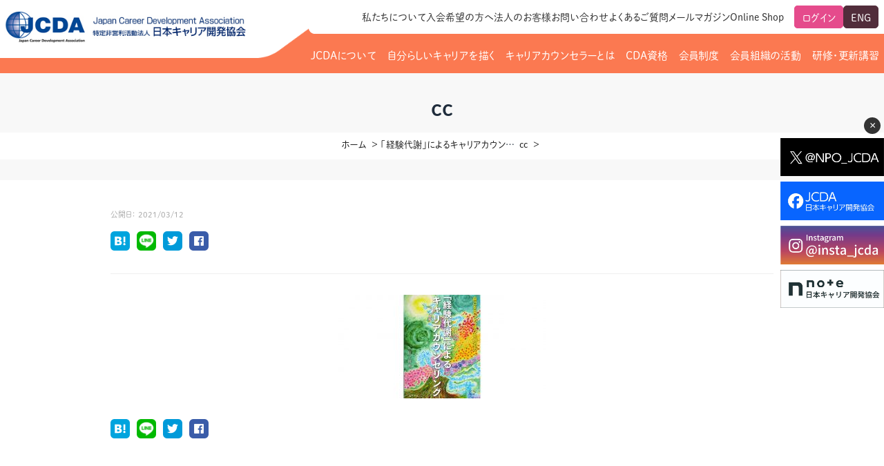

--- FILE ---
content_type: text/html; charset=UTF-8
request_url: https://www.j-cda.jp/teaching-materials/book/book01.php/attachment/cc
body_size: 57061
content:
<!DOCTYPE html>
<html dir="ltr" lang="ja"
	prefix="og: https://ogp.me/ns#"  class="no-js">
<head>
<!-- title -->

<meta charset="utf-8" />
<meta name="viewport" content="width=device-width, initial-scale=1" />
<script>
  (function(d) {
    var config = {
      kitId: 'hns4wwl',
      scriptTimeout: 3000,
      async: true
    },
    h=d.documentElement,t=setTimeout(function(){h.className=h.className.replace(/\bwf-loading\b/g,"")+" wf-inactive";},config.scriptTimeout),tk=d.createElement("script"),f=false,s=d.getElementsByTagName("script")[0],a;h.className+=" wf-loading";tk.src='https://use.typekit.net/'+config.kitId+'.js';tk.async=true;tk.onload=tk.onreadystatechange=function(){a=this.readyState;if(f||a&&a!="complete"&&a!="loaded")return;f=true;clearTimeout(t);try{Typekit.load(config)}catch(e){}};s.parentNode.insertBefore(tk,s)
  })(document);
</script>
<link rel="stylesheet" href="https://www.j-cda.jp/wp-content/themes/jcda/css/drawer2024.css?v2025/11/28 19:46" />
<link rel="stylesheet" href="https://www.j-cda.jp/wp-content/themes/jcda/css/style2024.css?v2025/11/28 19:46">
<link rel="stylesheet" href="https://www.j-cda.jp/wp-content/themes/jcda/css/responsive2024.css?v2025/11/28 19:46">
<link rel="stylesheet" href="https://use.fontawesome.com/releases/v5.6.3/css/all.css" integrity="sha384-UHRtZLI+pbxtHCWp1t77Bi1L4ZtiqrqD80Kn4Z8NTSRyMA2Fd33n5dQ8lWUE00s/" crossorigin="anonymous">
    <!-- HTML5 shim and Respond.js for IE8 support of HTML5 elements and media queries -->
    <!--[if lt IE 9]>
      <script src="https://oss.maxcdn.com/html5shiv/3.7.2/html5shiv.min.js"></script>
      <script src="https://oss.maxcdn.com/respond/1.4.2/respond.min.js"></script>
    <![endif]-->
<!-- Google Tag Manager -->
<script>(function(w,d,s,l,i){w[l]=w[l]||[];w[l].push({'gtm.start':
new Date().getTime(),event:'gtm.js'});var f=d.getElementsByTagName(s)[0],
j=d.createElement(s),dl=l!='dataLayer'?'&l='+l:'';j.async=true;j.src=
'https://www.googletagmanager.com/gtm.js?id='+i+dl;f.parentNode.insertBefore(j,f);
})(window,document,'script','dataLayer','GTM-M3K7ZFV');</script>
<!-- End Google Tag Manager -->
  
		<!-- All in One SEO 4.3.6.1 - aioseo.com -->
		<title>cc | 日本キャリア開発協会（JCDA）</title>
		<meta name="robots" content="max-image-preview:large" />
		<link rel="canonical" href="https://www.j-cda.jp/teaching-materials/book/book01.php/attachment/cc" />
		<meta name="generator" content="All in One SEO (AIOSEO) 4.3.6.1 " />
		<meta property="og:locale" content="ja_JP" />
		<meta property="og:site_name" content="日本キャリア開発協会（JCDA） | 日本キャリア開発協会（JCDA）ではCDA資格試験の実施、JCDA会員へのサービス提供,各種スキルアップ研修の実施、就職活動支援、キャリア教育支援等のキャリアカウンセリングに関わる事業に取り組んでおります。" />
		<meta property="og:type" content="article" />
		<meta property="og:title" content="cc | 日本キャリア開発協会（JCDA）" />
		<meta property="og:url" content="https://www.j-cda.jp/teaching-materials/book/book01.php/attachment/cc" />
		<meta property="og:image" content="https://www.j-cda.jp/wp-content/uploads/2021/03/jcdaicon.jpg" />
		<meta property="og:image:secure_url" content="https://www.j-cda.jp/wp-content/uploads/2021/03/jcdaicon.jpg" />
		<meta property="og:image:width" content="512" />
		<meta property="og:image:height" content="512" />
		<meta property="article:published_time" content="2021-03-12T00:42:08+00:00" />
		<meta property="article:modified_time" content="2021-03-12T00:42:08+00:00" />
		<meta property="article:publisher" content="https://www.facebook.com/JCDA.Page/" />
		<meta name="twitter:card" content="summary" />
		<meta name="twitter:title" content="cc | 日本キャリア開発協会（JCDA）" />
		<meta name="twitter:image" content="https://www.j-cda.jp/wp-content/uploads/2021/03/jcdaicon.jpg" />
		<script type="application/ld+json" class="aioseo-schema">
			{"@context":"https:\/\/schema.org","@graph":[{"@type":"BreadcrumbList","@id":"https:\/\/www.j-cda.jp\/teaching-materials\/book\/book01.php\/attachment\/cc#breadcrumblist","itemListElement":[{"@type":"ListItem","@id":"https:\/\/www.j-cda.jp\/#listItem","position":1,"item":{"@type":"WebPage","@id":"https:\/\/www.j-cda.jp\/","name":"\u30db\u30fc\u30e0","description":"\u65e5\u672c\u30ad\u30e3\u30ea\u30a2\u958b\u767a\u5354\u4f1a\uff08JCDA\uff09\u3067\u306fCDA\u8cc7\u683c\u8a66\u9a13\u306e\u5b9f\u65bd\u3001JCDA\u4f1a\u54e1\u3078\u306e\u30b5\u30fc\u30d3\u30b9\u63d0\u4f9b,\u5404\u7a2e\u30b9\u30ad\u30eb\u30a2\u30c3\u30d7\u7814\u4fee\u306e\u5b9f\u65bd\u3001\u5c31\u8077\u6d3b\u52d5\u652f\u63f4\u3001\u30ad\u30e3\u30ea\u30a2\u6559\u80b2\u652f\u63f4\u7b49\u306e\u30ad\u30e3\u30ea\u30a2\u30ab\u30a6\u30f3\u30bb\u30ea\u30f3\u30b0\u306b\u95a2\u308f\u308b\u4e8b\u696d\u306b\u53d6\u308a\u7d44\u3093\u3067\u304a\u308a\u307e\u3059\u3002","url":"https:\/\/www.j-cda.jp\/"},"nextItem":"https:\/\/www.j-cda.jp\/teaching-materials\/book\/book01.php\/attachment\/cc#listItem"},{"@type":"ListItem","@id":"https:\/\/www.j-cda.jp\/teaching-materials\/book\/book01.php\/attachment\/cc#listItem","position":2,"item":{"@type":"WebPage","@id":"https:\/\/www.j-cda.jp\/teaching-materials\/book\/book01.php\/attachment\/cc","name":"cc","url":"https:\/\/www.j-cda.jp\/teaching-materials\/book\/book01.php\/attachment\/cc"},"previousItem":"https:\/\/www.j-cda.jp\/#listItem"}]},{"@type":"ItemPage","@id":"https:\/\/www.j-cda.jp\/teaching-materials\/book\/book01.php\/attachment\/cc#itempage","url":"https:\/\/www.j-cda.jp\/teaching-materials\/book\/book01.php\/attachment\/cc","name":"cc | \u65e5\u672c\u30ad\u30e3\u30ea\u30a2\u958b\u767a\u5354\u4f1a\uff08JCDA\uff09","inLanguage":"ja","isPartOf":{"@id":"https:\/\/www.j-cda.jp\/#website"},"breadcrumb":{"@id":"https:\/\/www.j-cda.jp\/teaching-materials\/book\/book01.php\/attachment\/cc#breadcrumblist"},"author":{"@id":"https:\/\/www.j-cda.jp\/author\/ghuser#author"},"creator":{"@id":"https:\/\/www.j-cda.jp\/author\/ghuser#author"},"datePublished":"2021-03-12T09:42:08+09:00","dateModified":"2021-03-12T09:42:08+09:00"},{"@type":"Organization","@id":"https:\/\/www.j-cda.jp\/#organization","name":"\u65e5\u672c\u30ad\u30e3\u30ea\u30a2\u958b\u767a\u5354\u4f1a\uff08JCDA\uff09","url":"https:\/\/www.j-cda.jp\/","logo":{"@type":"ImageObject","url":"https:\/\/www.j-cda.jp\/wp-content\/uploads\/2021\/03\/jcdaicon.jpg","@id":"https:\/\/www.j-cda.jp\/#organizationLogo","width":512,"height":512},"image":{"@id":"https:\/\/www.j-cda.jp\/#organizationLogo"},"sameAs":["https:\/\/www.facebook.com\/JCDA.Page\/"],"contactPoint":{"@type":"ContactPoint","telephone":"+81366616221","contactType":"Customer Support"}},{"@type":"Person","@id":"https:\/\/www.j-cda.jp\/author\/ghuser#author","url":"https:\/\/www.j-cda.jp\/author\/ghuser","name":"ghuser","image":{"@type":"ImageObject","@id":"https:\/\/www.j-cda.jp\/teaching-materials\/book\/book01.php\/attachment\/cc#authorImage","url":"https:\/\/secure.gravatar.com\/avatar\/19779eec649264272d9e30dd2419b654?s=96&d=mm&r=g","width":96,"height":96,"caption":"ghuser"}},{"@type":"WebSite","@id":"https:\/\/www.j-cda.jp\/#website","url":"https:\/\/www.j-cda.jp\/","name":"\u65e5\u672c\u30ad\u30e3\u30ea\u30a2\u958b\u767a\u5354\u4f1a\uff08JCDA\uff09","description":"\u65e5\u672c\u30ad\u30e3\u30ea\u30a2\u958b\u767a\u5354\u4f1a\uff08JCDA\uff09\u3067\u306fCDA\u8cc7\u683c\u8a66\u9a13\u306e\u5b9f\u65bd\u3001JCDA\u4f1a\u54e1\u3078\u306e\u30b5\u30fc\u30d3\u30b9\u63d0\u4f9b,\u5404\u7a2e\u30b9\u30ad\u30eb\u30a2\u30c3\u30d7\u7814\u4fee\u306e\u5b9f\u65bd\u3001\u5c31\u8077\u6d3b\u52d5\u652f\u63f4\u3001\u30ad\u30e3\u30ea\u30a2\u6559\u80b2\u652f\u63f4\u7b49\u306e\u30ad\u30e3\u30ea\u30a2\u30ab\u30a6\u30f3\u30bb\u30ea\u30f3\u30b0\u306b\u95a2\u308f\u308b\u4e8b\u696d\u306b\u53d6\u308a\u7d44\u3093\u3067\u304a\u308a\u307e\u3059\u3002","inLanguage":"ja","publisher":{"@id":"https:\/\/www.j-cda.jp\/#organization"}}]}
		</script>
		<!-- All in One SEO -->

<link rel='dns-prefetch' href='//s.w.org' />
<link rel='stylesheet' id='wp-block-library-css'  href='https://www.j-cda.jp/wp-includes/css/dist/block-library/style.min.css?ver=5.5.17' type='text/css' media='all' />
<link rel='shortlink' href='https://www.j-cda.jp/?p=2102' />
<!-- Markup (JSON-LD) structured in schema.org ver.4.8.1 START -->
<script type="application/ld+json">
{
    "@context": "https://schema.org",
    "@type": "BreadcrumbList",
    "itemListElement": [
        {
            "@type": "ListItem",
            "position": 1,
            "item": {
                "@id": "https://www.j-cda.jp",
                "name": "ホーム"
            }
        },
        {
            "@type": "ListItem",
            "position": 2,
            "item": {
                "@id": "https://www.j-cda.jp/teaching-materials/book/book01.php",
                "name": "「経験代謝」によるキャリアカウンセリング（立野 了嗣 著）"
            }
        },
        {
            "@type": "ListItem",
            "position": 3,
            "item": {
                "@id": "https://www.j-cda.jp/teaching-materials/book/book01.php/attachment/cc",
                "name": "cc"
            }
        }
    ]
}
</script>
<!-- Markup (JSON-LD) structured in schema.org END -->
<link rel="icon" href="https://www.j-cda.jp/wp-content/uploads/2021/03/cropped-jcdaicon-32x32.jpg" sizes="32x32" />
<link rel="icon" href="https://www.j-cda.jp/wp-content/uploads/2021/03/cropped-jcdaicon-192x192.jpg" sizes="192x192" />
<link rel="apple-touch-icon" href="https://www.j-cda.jp/wp-content/uploads/2021/03/cropped-jcdaicon-180x180.jpg" />
<meta name="msapplication-TileImage" content="https://www.j-cda.jp/wp-content/uploads/2021/03/cropped-jcdaicon-270x270.jpg" />
<script src="https://ajax.googleapis.com/ajax/libs/jquery/3.5.1/jquery.min.js"></script>
<script type="text/javascript">
$(function(){
  $('.smpnavacd dt').click(function(){
    $(this).siblings('.smpnavacd dd').slideToggle();
    $('.smpnavacd dt').not($(this)).siblings('.smpnavacd dd').slideUp();
  });
});
</script>
<!-- Begin Mieruca Embed Code -->
<script type="text/javascript" id="mierucajs">
window.__fid = window.__fid || [];__fid.push([234893466]);
(function() {
function mieruca(){if(typeof window.__fjsld != "undefined") return; window.__fjsld = 1; var fjs = document.createElement('script'); fjs.type = 'text/javascript'; fjs.async = true; fjs.id = "fjssync"; var timestamp = new Date;fjs.src = ('https:' == document.location.protocol ? 'https' : 'http') + '://hm.mieru-ca.com/service/js/mieruca-hm.js?v='+ timestamp.getTime(); var x = document.getElementsByTagName('script')[0]; x.parentNode.insertBefore(fjs, x); };
setTimeout(mieruca, 500); document.readyState != "complete" ? (window.attachEvent ? window.attachEvent("onload", mieruca) : window.addEventListener("load", mieruca, false)) : mieruca();
})();
</script>
<!-- End Mieruca Embed Code -->
</head>
<body data-rsssl=1 class="attachment attachment-template-default single single-attachment postid-2102 attachmentid-2102 attachment-jpeg" style="position: relative;">
<!-- Google Tag Manager (noscript) -->
<noscript><iframe src="https://www.googletagmanager.com/ns.html?id=GTM-M3K7ZFV"
height="0" width="0" style="display:none;visibility:hidden"></iframe></noscript>
<!-- End Google Tag Manager (noscript) -->

<style type="text/css">
header.month9,header.month10,header.month11{
  background-color: #fb7951;
}
header.month12,header.month1,header.month2{
  background-color: #5977d2;
}
header.month3,header.month4,header.month5{
  background-color: #fb5192;
}
header.month6,header.month7,header.month8{
  background-color: #59d299;
}

h1.sitelogo {
  background-image: url(https://www.j-cda.jp/wp-content/themes/jcda/img/2024/top_202401.png?ver=20250801);
  width: 504px;
  background-size: contain;
  background-position: right;
  background-repeat: no-repeat;
}
 .sitelogo a{
  background-color: #fff;
  padding: 6px;
  display: inline-block;
}
 .sitelogo a:hover {
  opacity: 1 !important;
 }
  .sitelogo img {
    width: 360px;
    margin-top: 10px;
  }
.top-bar {
  padding: 8px;
  background-color: white;
  color: #333;
  font-size: 14px;
  float: right;
  position: absolute;
  top: 0;
  right: 0;
  display: flex;
  height: 49px;
}

.top-bar::before {
  content: " ";
  background-image: url(https://www.j-cda.jp/wp-content/themes/jcda/img/2024/top_202402.png?ver=20250801);
  position: absolute;
  left: -55px;
  bottom: 0;
  height: 49px;
  width: 104px;
}

.top-bar-left ul {
  list-style: none;
  padding: 0;
  margin: 5px 15px 0;
  display: flex;
  gap: 10px;
  position: relative;
}

.top-bar-left ul li a, .main-header nav ul li a {
    text-decoration: none;
    color: inherit;
}

.top-bar-right {
    display: flex;
    gap: 10px;
}

.top-bar-right .login-btn {
    text-decoration: none;
    color: #fff;
    background-color: #e54b8c;
    border: 1px solid #e54b8c;
    padding: 5px 10px;
    border-radius: 5px;
}
.top-bar-right .eng-btn {
    text-decoration: none;
    color: #fff;
    background-color: #512d3b;
    border: 1px solid #512d3b;
    padding: 5px 10px;
    border-radius: 5px;
}

.top-bar-right .kaiin {
  text-decoration: none;
  color: #fff;
  background-color: #e54b8c;
  border: 1px solid #e54b8c;
  padding: 5px 10px;
  border-radius: 5px;
  position: relative;
}

.top-bar-right .kaiin a{
  background-color: #e54b8c;
  width: calc(100% + 2px);
  display: none;
  position: absolute;
  left: -1px;
  border: 1px solid #e54b8c;
  padding: 5px 10px;
  color: #fff;
  opacity: 0;
}

.top-bar-right .kaiin:hover a {
  display: block;
  opacity: 1;
}

.top-bar-right .kaiin span{
  display: inline-block;
  width: 100%;
  margin-top: 33px;
}

.top-bar-right .kaiin a:hover {
  opacity: 1;
  background-color: #e6106a;
}

.top-bar-right #login_btn{
  display: flex !important;
  position: relative;
  padding: 0;
  border: 0;
}

.top-bar-right #login_btn a{
  text-decoration: none;
  color: #fff;
  background-color: #e54b8c;
  border: 1px solid #e54b8c;
  padding: 5px 10px;
  border-radius: 5px;
  position: initial !important;
  display: inline-block !important;
  opacity: 1;
}

.snsrightwrap{
  position: fixed;
  right: 0;
  top: 200px;
  z-index: 20;
}

.snsrightwrap a {
  display: block;
  max-width: 150px;
  width: 100%;
  overflow: hidden;
}

.snsrightwrap {
  display: inline-block;
  transition: opacity 0.5s ease, visibility 0.5s ease;
}

.snsrightwrap.hide {
  opacity: 0;
  visibility: hidden;
}

.sns-close {
  position: absolute;
  top: -30px;
  right: 5px;
  background: #333;
  color: #fff;
  border: none;
  border-radius: 50%;
  width: 24px;
  height: 24px;
  cursor: pointer;
  font-size: 16px;
  line-height: 20px;
}


@media screen and (max-width: 1240px) {
header {
top:0;
left: 0;
z-index: 1;
padding: 0;
border-bottom: 10px solid #fb7951;
}
header.month9,header.month10,header.month11{
border-bottom: 10px solid #fb7951;
}
header.month12,header.month1,header.month2{
border-bottom: 10px solid #5977d2;
}
header.month3,header.month4,header.month5{
border-bottom: 10px solid #fb5192;
}
header.month6,header.month7,header.month8{
border-bottom: 10px solid #59d299;
}
h1.sitelogo {
  background-image: url(https://www.j-cda.jp/wp-content/themes/jcda/img/2024/top_202401.png?ver=20250801);
  background-size: contain;
  background-position: right;
  background-repeat: no-repeat;
  display: inline-block;
  width: 416px;
}
.sitelogo img {
  width: 290px;
}
.pcnav {
    display: none;
}
  .top-bar {
    display: none;
  }
}

@media screen and (max-width: 769px) {
 .sitelogo img {
  width: 240px;
} 
h1.sitelogo {
width: 366px;
}
.snsrightwrap {
  top: initial;
  bottom: 50px;
  display: none;
}
}
</style>

<script>
document.addEventListener("DOMContentLoaded", function () {
  const snsBox = document.getElementById("snsBox");
  const closeBtn = document.getElementById("snsClose");

  // Cookieを読み取る関数
  function getCookie(name) {
    const value = `; ${document.cookie}`;
    const parts = value.split(`; ${name}=`);
    if (parts.length === 2) return parts.pop().split(";").shift();
  }

  // Cookieをセットする関数（当日23:59まで有効）
  function setCookie(name, value) {
    const now = new Date();
    now.setHours(23, 59, 59, 999); // 今日の23:59:59で期限切れ
    document.cookie = `${name}=${value}; expires=${now.toUTCString()}; path=/`;
  }

  // Cookieがあれば非表示
  if (getCookie("hideSNS") === "1") {
    snsBox.style.display = "none";
  }

  // 閉じるボタン処理
  closeBtn.addEventListener("click", function () {
    snsBox.classList.add("hide");
    setTimeout(() => {
      snsBox.style.display = "none";
    }, 500);
    setCookie("hideSNS", "1");
  });
});
</script>

<div class="snsrightwrap" id="snsBox">
  <button class="sns-close" id="snsClose">×</button>
  <a href="https://twitter.com/NPO_JCDA" target="_blank"><img src="/wp-content/uploads/2024/10/x.jpg"></a>
  <a href="https://www.facebook.com/JCDA.Page/?locale=ja_JP" target="_blank"><img src="/wp-content/uploads/2024/10/fb.jpg"></a>
  <a href="https://www.instagram.com/insta_jcda" target="_blank"><img src="/wp-content/uploads/2025/08/insta_bnr.jpg"></a>
  <a href="https://note.com/note_jcda" target="_blank"><img src="/wp-content/uploads/2025/08/sns_note.jpg"></a>
</div>
<header class="month11">
<div class="container2024">
<div style="position: relative;">
  <h1 class="sitelogo"><a href="/"><img src="https://www.j-cda.jp/wp-content/themes/jcda/img/logo.jpg"></a></h1>
        <div class="top-bar">
            <div class="top-bar-left">
                <ul>
                    <li><a href="/about-us.php">私たちについて</a></li>
                    <li><a href="/member/notification.php">入会希望の方へ</a></li>
                    <li><a href="/about/career-support.php">法人のお客様</a></li>
                    <li><a href="/contact.php">お問い合わせ</a></li>
                    <li><a href="/faq">よくあるご質問</a></li>
                    <li><a href="/member/tomonokai.php">メールマガジン</a></li>
                    <li><a href="/teaching-materials">Online Shop</a></li>
                </ul>
            </div>
            <div class="top-bar-right">
                <li class="kaiin" id="login_btn"><a href="/mypage.php">ログイン</a></li>
                <a href="https://www.j-cda.org/" class="eng-btn" target="_blank">ENG</a>
            </div>
        </div>
</div>
<nav class="pcnav">
<ul id="main-nav">
<li class="menu-item menu-item-type-taxonomy menu-item-object-category"><a href="/about.php">JCDAについて</a>
<div class="sub-menu subkaiin">
  <ul>
<li><a href="/about/vision.php">JCDAのビジョン</a></li>
<li><a href="/about/greeting.php">理事長からのご挨拶</a></li>
<li><a href="/about/ncda.php">グローバルな交流</a></li>
<li><a href="/about/outline.php">協会概要</a></li>
<li><a href="/about/history.php">協会の歩み</a></li>
<li><a href="/about/activity.php">活動内容</a></li>
<li><a href="/about/disclosure.php">情報公開</a></li>
<li><a href="/about/hatarakikata.php">社会貢献</a></li>
<li><a href="/about/teaching.php">教材販売</a></li>
<li><a href="/about/eventlist.php">イベント</a></li>
<li><a href="/about/survey-research.php">調査・研究</a></li>
<li><a href="/goldenthread/">人生すごろく金の糸</a></li>
<li><a href="/about/open-badge.php">オープンバッジについて</a></li>
</ul>
<div class="kaiin-ttl">企業・団体・教育機関向けサービス</div>
<ul>
  <li><a href="/about/career-support.php">キャリア支援サービス</a></li>
  <li><a href="/about/mail-service.php" target="_blank">募集・案内メール配信サービス</a></li>
  <li><a href="/about/student.php">CDA STUDENT</a></li></ul>
</div>
</li>


<li id="menu-item-16199" class="menu-item menu-item-type-taxonomy menu-item-object-category menu-item-16199"><a href="/your-own-career.php">自分らしいキャリアを描く</a><ul class="sub-menu">
<li class="page_item page-item-727"><a href="/your-own-career/about-career.php">キャリアとは？</a></li>
<li class="page_item page-item-730"><a href="/your-own-career/think-about-a-career.php">キャリアを考えるには</a></li>
<li class="page_item page-item-473"><a href="/your-own-career/about.php">キャリアカウンセリングについて</a></li>
<li class="page_item page-item-732 current_page_item"><a href="/your-own-career/jcda-career-counseling.php" aria-current="page">JCDAのキャリアカウンセリング</a></li>
<li class="page_item page-item-1473"><a href="/your-own-career/learn-deeply.php">キャリアカウンセリングをより深く学ぶには</a></li>
<li class="page_item page-item-1017"><a href="/your-own-career/ccr.php">キャリアカウンセリングルーム</a></li>
<li class="page_item page-item-1017"><a href="/careerdock/" target="_blank">キャリアドック</a></li>
</ul></li>

<li id="menu-item-16203" class="menu-item menu-item-type-taxonomy menu-item-object-category menu-item-16203"><a href="/cda.php">キャリアカウンセラーとは</a><ul class="sub-menu">
<li class="page_item page-item-475"><a href="/cda/reason.php">キャリアカウンセラｰが求められる理由</a></li>
<li class="page_item page-item-477"><a href="/cda/work.php">キャリアカウンセラーの仕事</a></li>
<li class="page_item page-item-736 current_page_item"><a href="/cda/to-become-a-career-counselor.php" aria-current="page">キャリアカウンセラーになるには</a></li>
<li class="page_item page-item-738"><a href="/cda/national-qualification-exam.php" target="_blank">国家資格キャリアコンサルタント試験</a></li>
</ul></li>
<li id="menu-item-16204" class="menu-item menu-item-type-taxonomy menu-item-object-category menu-item-16204"><a href="/cda-qualification.php">CDA資格</a><ul class="sub-menu">
<li class="page_item page-item-155"><a href="/cda-qualification/work.php">CDAの魅力</a></li>
<li class="page_item page-item-742"><a href="/cda-qualification/cda-and-career-consultant.php">CDAとキャリアコンサルタント</a></li>
<li class="page_item page-item-160"><a href="/cda-qualification/careerplan.php">CDAのキャリアプラン</a></li>
<li class="page_item page-item-164"><a href="/cda-qualification/entry.php">CDAになるには</a></li>
<li class="page_item page-item-173"><a href="/cda-qualification/entry/agency.php">CDAカリキュラム提供教育機関</a></li>
<li class="page_item page-item-178"><a href="/cda-qualification/achievement.php">CDA試験実績</a></li>
<li class="page_item page-item-178"><a href="/cda-qualification/12_ability.php">CDAが習得すべき１２の能力</a></li>
<li class="page_item page-item-178"><a href="/cda-qualification/rinri.php">CDA倫理基準</a></li>
</ul></li>
<li id="menu-item-16202" class="menu-item menu-item-type-taxonomy menu-item-object-category menu-item-16202"><a href="/member.php">会員制度</a>
  <div class="sub-menu subkaiin">
<ul>
<li class="page_item page-item-746 current_page_item"><a href="/member/notification.php" aria-current="page">入会のご案内</a></li>
<li class="page_item page-item-99"><a href="/member/support.php">会員向けサポート</a></li>
<li class="page_item page-item-118"><a href="/member/tomonokai.php">メールマガジン（ＣＤＡ友の会）</a></li>
</ul>
<div class="kaiin-ttl">会員様向けコンテンツ</div>
<ul>
<li class="page_item page-item-124"><a href="/member/fee.php">会費について</a></li>
<li class="page_item page-item-744"><a href="/member/update.php">CDA資格更新制度</a></li>
<li class="page_item page-item-133"><a href="/member/list.php">CDA資格更新ポイント一覧表</a></li>
<li class="page_item page-item-188 page_item_has_children"><a href="/member/rule_index.php">定款・細則等各種規定</a></li>
<li class="page_item page-item-194"><a href="/member/card.php">CDA会員 名刺表記</a></li>
<!--<li class="page_item page-item-198"><a href="/member/membership.php">会員証再発行</a></li>-->
<li class="page_item page-item-752"><a href="/member/application.php">各種申請書類 <img src="/wp-content/uploads/2021/03/locknav.gif"></a></li>
<li class="page_item page-item-103"><a href="/member/practice.php">実践の場</a></li>
<li><a href="https://ric-ins.co.jp/career/" target="_blank">賠償保険金制度</a></li>
<li class="page_item page-item-133"><a href="/member/corporate.php">法人会員企業</a></li>
<li><a href="/member/backnumber.php">会報誌バックナンバー</a></li>
<li><a href="/member/online-library.php">オンラインライブラリー</a></li>
</ul>
<p style="margin-left: 20px;font-size: 14px;"><img src="/wp-content/uploads/2021/03/locknav.gif"> 会員区分「友の会」のユーザーがログイン後に閲覧可能なページになります。</p>
</div>
</li>
<li id="menu-item-16201" class="menu-item menu-item-type-taxonomy menu-item-object-category menu-item-16201"><a href="/branch.php">会員組織の活動</a>
  <div class="sub-menu subkaiin">
<ul>
<li class="page_item page-item-486 page_item_has_children"><a href="/branch/introduction.php">支部のご紹介</a></li>
<li class="page_item page-item-208"><a href="/branch/list_branch.php">支部・地区一覧</a></li>
<li class="page_item page-item-570"><a href="/branch/branch_news.php">支部からのお知らせ</a></li>
<li class="page_item page-item-796"><a href="/branch/what-is-a-workshop.php">研究会・啓発交流会とは</a></li>
<li class="page_item page-item-482"><a href="/branch/workshoplist.php">研究会・啓発交流会一覧</a></li>
<li class="page_item page-item-600 page_item_has_children"><a href="/branch/research_news.php">啓発交流会からのお知らせ</a></li>
</ul>
<div class="kaiin-ttl">会員様向けコンテンツ</div>
<ul>
  <li class="page_item page-item-211"><a href="/branch/list_leader.php">支部長・地区長一覧</a></li>
  <li class="page_item page-item-482"><a href="/branch/chairman.php">研究会・啓発交流会の座長一覧</a></li>
  <li class="page_item page-item-610 page_item_has_children"><a href="/branch/research.php">研究会・啓発交流会の活動報告</a></li>
</ul>
</div>
</li>
<li id="menu-item-16200" class="menu-item menu-item-type-taxonomy menu-item-object-category menu-item-16200"><a href="/seminar/">研修・更新講習</a>
  <div class="sub-menu subkaiin">
<ul style="margin-bottom:0;">
  <li><a href="/category/training-info">研修情報（お知らせ）</a></li>
  <li><a href="/seminar_cat/consultant">更新講習</a></li>
  <li><a href="/seminar_cat/skill-up">スキルアップ研修</a></li>
  <li><a href="/pdf/seminar-schedule.pdf" target="_blank">講習スケジュール<br>（更新講習・スキルアップ）</a></li>
  <li><a href="/regist.php?id=316">研修申込サイト（leaf)<br>のIDをお持ちでない方</a></li>
  <li><a href="/seminar_cat/career-training">キャリア研修</a></li>
</ul>
<ul style="margin-top:0;">
  <li><a href="/seminar/about-seminar/terms-of-service.php">ご利用規約</a></li>
  <li><a href="/seminar/about-seminar/entry.php">お申込方法</a></li>
  <li><a href="https://jcda.leaf-hrm.jp/" target="_blank">研修のお申し込みはこちら</a></li>
  <li><a href="/peertraining.php">ピアトレーニング</a></li>
  <li><a href="/seminar/about-seminar/peertraining_detail.php">ピアトレーニングの依頼と実施（幹事様向け）</a></li>
  <li><a href="/seminar/about-seminar/download.php">必要書類ダウンロード（ピアトレ）</a></li>
  <li><a href="/seminar_cat/leadership">指導者を目指すための研修</a></li>
  <li><a href="/seminarfaq/">よくある質問</a></li>
  <li><a href="/super-vision.php/">スーパービジョン</a></li>
  <li><a href="/teaching-materials">教材販売</a></li>
</ul>
<div class="kaiin-ttl">会員様向けコンテンツ</div>
<ul>
  <li><a href="/seminar/about-seminar/facilitator.php">ピアファシリテーター紹介</a></li>
  <li><a href="/seminar/about-seminar/adviser.php">PFアドバイザー紹介</a></li>
  <li><a href="/super-viser.php">JCDA認定スーパーバイザー紹介</a></li>
  <li><a href="/instructor.php">JCDA認定インストラクター紹介</a></li>
</ul>
</div>
</li>
</ul></nav>
</div>

<!-- ドロワ -->
<div class="pure-container" data-effect="pure-effect-scaleRotate">
<input type="checkbox" id="pure-toggle-right" class="pure-toggle" data-toggle="right"/>
<label class="pure-toggle-label" for="pure-toggle-right" data-toggle-label="right"><span class="pure-toggle-icon"></span></label>
<nav class="pure-drawer" data-position="right">

<div class="smpnavacd">
<div class="smpnavlogin">
      <a href="/mypage.php">ログイン</a>
</div>
<dl>
  <dt>JCDAについて</dt>
  <dd>
   <div class="smp-nonkaiin">
<ul>
<li><a href="/about/vision.php">JCDAのビジョン</a></li>
<li><a href="/about/greeting.php">理事長からのご挨拶</a></li>
<li><a href="/about/ncda.php">グローバルな交流</a></li>
<li><a href="/about/outline.php">協会概要</a></li>
<li><a href="/about/history.php">協会の歩み</a></li>
<li><a href="/about/activity.php">活動内容</a></li>
<li><a href="/about/disclosure.php">情報公開</a></li>
<li><a href="/about/hatarakikata.php">社会貢献</a></li>
<li><a href="/about/teaching.php">教材販売</a></li>
<li><a href="/about/eventlist.php">イベント</a></li>
<li><a href="/about/survey-research.php">調査・研究</a></li>
<li><a href="/goldenthread/">人生すごろく金の糸</a></li>
<li><a href="/about/open-badge.php">オープンバッジについて</a></li>
</ul>
</div>
<div class="smp-kaiin"><span>企業・団体・教育機関向けサービス</span>
<ul>
  <li><a href="/about/career-support.php">キャリア支援サービス</a></li>
  <li><a href="/about/mail-service.php" target="_blank">募集・案内メール配信サービス</a></li>
  <li><a href="/about/student.php">CDA STUDENT</a></li></ul>
</div>
</dd>
</dl>
<dl>
  <dt>自分らしいキャリアを描く</dt>
  <dd>
    <ul>
<li><a href="/your-own-career.php">自分らしいキャリアを描く</a></li>
<li><a href="/your-own-career/about-career.php">キャリアとは？</a></li>
<li><a href="/your-own-career/think-about-a-career.php">キャリアを考えるには</a></li>
<li><a href="/your-own-career/about.php">キャリアカウンセリングについて</a></li>
<li><a href="/your-own-career/jcda-career-counseling.php" aria-current="page">JCDAのキャリアカウンセリング</a></li>
<li><a href="/your-own-career/learn-deeply.php">キャリアカウンセリングをより深く学ぶには</a></li>
<li><a href="/your-own-career/ccr.php">キャリアカウンセリングルーム</a></li>
<li><a href="/careerdock/" target="_blank">キャリアドック</a></li>
    </ul>
  </dd>
</dl>
<dl>
  <dt>キャリアカウンセラーとは</dt>
  <dd>
    <ul>
<li><a href="/cda.php">キャリアカウンセラーとは</a></li>
<li><a href="/cda/reason.php">キャリアカウンセラｰが求められる理由</a></li>
<li><a href="/cda/work.php">キャリアカウンセラーの仕事</a></li>
<li><a href="/cda/to-become-a-career-counselor.php" aria-current="page">キャリアカウンセラーになるには</a></li>
<li><a href="/cda/national-qualification-exam.php" target="_blank">国家資格キャリアコンサルタント試験</a></li>
    </ul>
  </dd>
</dl>
<dl>
  <dt>CDA資格について</dt>
  <dd>
<ul>
<li><a href="/cda-qualification.php">CDA資格について</a></li>
<li><a href="/cda-qualification/work.php">CDAの魅力</a></li>
<li><a href="/cda-qualification/cda-and-career-consultant.php">CDAとキャリアコンサルタント</a></li>
<li><a href="/cda-qualification/careerplan.php">CDAのキャリアプラン</a></li>
<li><a href="/cda-qualification/entry.php">CDAになるには</a></li>
<li><a href="/cda-qualification/entry/agency.php">CDAカリキュラム提供教育機関</a></li>
<li><a href="/cda-qualification/achievement.php">CDA試験実績</a></li>
<li><a href="/cda-qualification/12_ability.php">CDAが習得すべき１２の能力</a></li>
<li><a href="/cda-qualification/rinri.php">CDA倫理基準</a></li>
</ul>
  </dd>
</dl>
<dl>
  <dt>会員制度</dt>
  <dd>
   <div class="smp-nonkaiin">
<ul>
<li><a href="/member.php">会員制度</a></li>
<li><a href="/member/notification.php">入会のご案内</a></li>
<li><a href="/member/support.php">会員向けサポート</a></li>
<li><a href="/member/tomonokai.php">メールマガジン（ＣＤＡ友の会）</a></li>
</ul>
</div>
<div class="smp-kaiin"><span>会員様向けコンテンツ</span>
<ul>
<li><a href="/member/fee.php">会費について</a></li>
<li><a href="/member/update.php">CDA資格更新制度</a></li>
<li><a href="/member/list.php">CDA資格更新ポイント一覧表</a></li>
<li><a href="/member/rule_index.php">定款・細則等各種規定</a></li>
<li><a href="/member/card.php">CDA会員 名刺表記</a></li>
<li><a href="/member/membership.php">会員証再発行</a></li>
<li><a href="/member/application.php">各種申請書類 <img src="/wp-content/uploads/2021/03/locknav.gif"></a></li>
<li><a href="/member/practice.php">実践の場</a></li>
<li><a href="https://ric-ins.co.jp/career/" target="_blank">賠償保険金制度</a></li>
<li><a href="/member/corporate.php">法人会員企業</a></li>
<li><a href="/member/backnumber.php">会報誌バックナンバー</a></li>
<li><a href="/member/online-library.php">オンラインライブラリー <img src="/wp-content/uploads/2021/03/locknav.gif"></a></li>
</ul>
</div>
  </dd>
</dl>
<dl>
  <dt>会員組織の活動</dt>
  <dd>
 <div class="smp-nonkaiin">
<ul>
<li><a href="/branch.php">会員組織の活動</a></li>
<li><a href="/branch/introduction.php">支部のご紹介</a></li>
<li><a href="/branch/list_branch.php">支部・地区一覧</a></li>
<li><a href="/branch/branch_news.php">支部からのお知らせ</a></li>
<li><a href="/branch/what-is-a-workshop.php">研究会・啓発交流会</a></li>
<li><a href="/branch/research.php">啓発交流会・研究会のご紹介</a></li>
<li><a href="/branch/research_news.php">啓発交流会お知らせ</a></li>
<li><a href="/branch/chairman.php">座長一覧</a></li>
</ul>
</div>
<div class="smp-kaiin"><span>会員様向けコンテンツ</span>
<ul>
<li><a href="/branch/list_leader.php">支部長・地区長一覧</a></li>
</ul>
</div>
  </dd>
</dl>
<dl>
  <dt>研修・更新講習</dt>
  <dd>
<ul>
  <li><a href="/category/training-info">研修情報（お知らせ）</a></li>
  <li><a href="/seminar_cat/consultant">更新講習</a></li>
  <li><a href="/seminar_cat/skill-up">スキルアップ研修</a></li>
  <li><a href="/pdf/seminar-schedule.pdf" target="_blank">講習スケジュール<br>（更新講習・スキルアップ）</a></li>
  <li><a href="/regist.php?id=316">研修申込サイト（leaf)<br>のIDをお持ちでない方</a></li>
  <li><a href="/seminar_cat/career-training">キャリア研修</a></li>
  <li><a href="/seminar/about-seminar/terms-of-service.php">ご利用規約</a></li>
  <li><a href="/seminar/about-seminar/entry.php">お申込方法</a></li>
  <li><a href="https://jcda.leaf-hrm.jp/" target="_blank">研修のお申し込みはこちら</a></li>
  <li><a href="/peertraining.php">ピアトレーニング</a></li>
  <li><a href="/seminar/about-seminar/peertraining_detail.php">ピアトレーニングの依頼と実施（幹事様向け）</a></li>
  <li><a href="/seminar/about-seminar/download.php">必要書類ダウンロード（ピアトレ）</a></li>
  <li><a href="/seminar_cat/leadership">指導者を目指すための研修</a></li>
  <li><a href="/seminarfaq/">よくある質問</a></li>
  <li><a href="/super-vision.php/">スーパービジョン</a></li>
  <li><a href="/teaching-materials">教材販売</a></li>
</ul>
<div class="smp-kaiin"><span>会員様向けコンテンツ</span>
<ul>
  <li><a href="/seminar/about-seminar/facilitator.php">ピアファシリテーター紹介</a></li>
  <li><a href="/seminar/about-seminar/adviser.php">PFアドバイザー紹介</a></li>
  <li><a href="/super-viser.php">JCDA認定スーパーバイザー紹介</a></li>
  <li><a href="/instructor.php">JCDA認定インストラクター紹介</a></li>
</ul>
</div>
  </dd>
</dl>
<div class="smpnava">
      <a class="smpnavaleft" href="/faq/">よくある質問</a>
      <a class="smpnavaright" href="/contact.php">お問い合せ</a>
</div>

<div class="center">
<form method="get" id="searchform" action="https://www.j-cda.jp/">
<input type="text" class="field" name="s" id="s" onblur="if (value == '')  {value = 'Search...';}" onfocus="if (value == 'Search...') value = '';" /><input type="submit" class="btn-detail" name="submit" value="検索" />
</form>

<a class="lang-eng" href="https://www.j-cda.org/" target="_blank" style="padding: 12px 35px;background-color: #3c3232;border-radius: 5px;color: #fff;border: 1px solid #000;border-top: 0;margin-top: 20px;display: inline-block;">English</a>
</div>

</div>

</nav>
<label class="pure-overlay" for="pure-toggle-right" data-overlay="right"></label>
</div>
<!-- ドロワ -->

</header>
<section class="underheader">
<div class="pageimage">
<h1 class="pagetitle">cc</h1>
<div id="breadcrumb" class="breadcrumb">
<!-- Markup (JSON-LD) structured in schema.org Breadcrumb START -->
<ol>
<li><a href="https://www.j-cda.jp">ホーム</a></li>
<li><a href="https://www.j-cda.jp/teaching-materials/book/book01.php">「経験代謝」によるキャリアカウンセリング（立野 了嗣 著）</a></li>
<li><a href="https://www.j-cda.jp/teaching-materials/book/book01.php/attachment/cc">cc</a></li>
</ol>
<!-- Markup (JSON-LD) structured in schema.org Breadcrumb END -->
</div>
</div>
</section>

<section class="pagesec">
<div class="m_content">

<main id="main" class="site-main" role="main">
<article id="2102">
<figure class="featured-image">
    </figure>

<div class="entrywrap">
<div class="entry-header">
<span class="entry-cat"></span>
<div class="entry-meta">
<span class="posted-on">
<span class="postd">公開日：</span> <time class="entry-date published" datetime="2021-03-12T18:42:08+09:00">
2021/03/12</time>
</span>

<div class="sharelist">
<a href="http://b.hatena.ne.jp/add?mode=confirm&url=https://www.j-cda.jp/teaching-materials/book/book01.php/attachment/cc&title=cc" target="_blank" rel="nofollow"><img src="https://www.j-cda.jp/wp-content/themes/jcda/materials/icon-share-hatebu.png" alt="はてなブックマーク"></a>
<a href="https://timeline.line.me/social-plugin/share?url=https://www.j-cda.jp/teaching-materials/book/book01.php/attachment/cc" target="_blank" rel="nofollow"><img src="https://www.j-cda.jp/wp-content/themes/jcda/materials/icon-share-line.png" alt="LINE"></a>
<a href="https://twitter.com/share?url=https://www.j-cda.jp/teaching-materials/book/book01.php/attachment/cc&text=cc" rel="nofollow" target="_blank"><img src="https://www.j-cda.jp/wp-content/themes/jcda/materials/icon-share-twitter.png" alt="twitter"></a>
<a href="http://www.facebook.com/share.php?u=https://www.j-cda.jp/teaching-materials/book/book01.php/attachment/cc" rel="nofollow" target="_blank"><img src="https://www.j-cda.jp/wp-content/themes/jcda/materials/icon-share-facebook.png" alt="facebook"></a>
</div>

</div><!-- .entry-meta -->
</div><!-- .entry-header -->

      <!-- Blog Area -->
      <div class="entry-content">
<div id="mokuji">
<div class="mokuji-title">目次</div>
</div>

              
      <p class="attachment"><a href='https://www.j-cda.jp/wp-content/uploads/2020/10/cc.jpg'><img width="300" height="150" src="https://www.j-cda.jp/wp-content/uploads/2020/10/cc-300x150.jpg" class="attachment-medium size-medium" alt="" loading="lazy" srcset="https://www.j-cda.jp/wp-content/uploads/2020/10/cc-300x150.jpg 300w, https://www.j-cda.jp/wp-content/uploads/2020/10/cc-1024x512.jpg 1024w, https://www.j-cda.jp/wp-content/uploads/2020/10/cc-768x384.jpg 768w, https://www.j-cda.jp/wp-content/uploads/2020/10/cc-640x320.jpg 640w, https://www.j-cda.jp/wp-content/uploads/2020/10/cc-320x160.jpg 320w, https://www.j-cda.jp/wp-content/uploads/2020/10/cc.jpg 1280w" sizes="(max-width: 300px) 100vw, 300px" /></a></p>



      </div><!--entryend-->
<div class="entry-meta">

<div class="sharelist">
<a href="http://b.hatena.ne.jp/add?mode=confirm&url=https://www.j-cda.jp/teaching-materials/book/book01.php/attachment/cc&title=cc" target="_blank" rel="nofollow"><img src="https://www.j-cda.jp/wp-content/themes/jcda/materials/icon-share-hatebu.png" alt="はてなブックマーク"></a>
<a href="https://timeline.line.me/social-plugin/share?url=https://www.j-cda.jp/teaching-materials/book/book01.php/attachment/cc" target="_blank" rel="nofollow"><img src="https://www.j-cda.jp/wp-content/themes/jcda/materials/icon-share-line.png" alt="LINE"></a>
<a href="https://twitter.com/share?url=https://www.j-cda.jp/teaching-materials/book/book01.php/attachment/cc&text=cc" rel="nofollow" target="_blank"><img src="https://www.j-cda.jp/wp-content/themes/jcda/materials/icon-share-twitter.png" alt="twitter"></a>
<a href="http://www.facebook.com/share.php?u=https://www.j-cda.jp/teaching-materials/book/book01.php/attachment/cc" rel="nofollow" target="_blank"><img src="https://www.j-cda.jp/wp-content/themes/jcda/materials/icon-share-facebook.png" alt="facebook"></a>
</div>

</div><!-- .entry-meta -->

</div>

</article>
</main>

</div>
</div>
</section>


  <section class="pagesec white">
  <div class="row">
    <div class="fullcolumn center">
      <div class="formemberslist">
<ul>
</ul>
</div>
</div>
</div>
</section>


<footer>
<div class="container">
  <div class="row">
    <div class="fullcolumn">
      <h3>初めての方へ</h3>

      <div class="foottable">
        <div class="foottitle"><a href="/about.php"><span class="footactive">JCDAについて</span></a></div>
        <div class="footlist">
<ul>
<li class="page_item page-item-480"><a href="/about/vision.php">JCDAのビジョン</a></li>
<li class="page_item page-item-423"><a href="/about/greeting.php">理事長からのご挨拶</a></li>
<li class="page_item page-item-438"><a href="/about/ncda.php">グローバルな交流</a></li>
<li class="page_item page-item-12"><a href="/about/outline.php">協会概要</a></li>
<li class="page_item page-item-24"><a href="/about/history.php">協会の歩み</a></li>
<li class="page_item page-item-28"><a href="/about/activity.php">活動内容</a></li>
<li><a href="/about/disclosure.php">情報公開</a></li>
<li class="page_item page-item-402 page_item_has_children"><a href="/about/hatarakikata.php">社会貢献</a></li>
<li class="page_item page-item-722"><a href="/about/teaching.php">教材販売</a></li>
<li class="page_item page-item-724"><a href="/about/eventlist.php">イベント</a></li>
<li class="page_item page-item-2054"><a href="/about/survey-research.php">調査・研究</a></li>
<li class="page_item page-item-143 page_item_has_children"><a href="/about/career-support.php">キャリア支援サービス</a></li>
<li class="page_item page-item-748"><a href="/about/mail-service.php">募集・案内メール配信サービス</a></li>
<li><a href="/about/student.php">CDA STUDENT</a></li>
<li><a href="/about/open-badge.php">オープンバッジについて</a></li>
</ul>
        </div>
      </div>

      <div class="foottable">
        <div class="foottitle"><a href="/your-own-career.php"><span class="footactive">自分らしいキャリアを描く</span></a></div>
        <div class="footlist">
          <ul>
<li class="page_item page-item-727"><a href="/your-own-career/about-career.php">キャリアとは？</a></li>
<li class="page_item page-item-730"><a href="/your-own-career/think-about-a-career.php">キャリアを考えるには</a></li>
<li class="page_item page-item-473"><a href="/your-own-career/about.php">キャリアカウンセリングについて</a></li>
<li class="page_item page-item-732 current_page_item"><a href="/your-own-career/jcda-career-counseling.php" aria-current="page">JCDAのキャリアカウンセリング</a></li>
<li class="page_item page-item-1473"><a href="/your-own-career/learn-deeply.php">キャリアカウンセリングをより深く学ぶには</a></li>
<li class="page_item page-item-1017"><a href="/your-own-career/ccr.php">キャリアカウンセリングルーム</a></li>
          </ul>
        </div>
      </div>

      <div class="foottable">
        <div class="foottitle"><a href="/cda.php"><span class="footactive">キャリアカウンセラーとは</span></a></div>
        <div class="footlist">
          <ul>
<li class="page_item page-item-475"><a href="/cda/reason.php">キャリアカウンセラｰが求められる理由</a></li>
<li class="page_item page-item-477"><a href="/cda/work.php">キャリアカウンセラーの仕事</a></li>
<li class="page_item page-item-736"><a href="/cda/to-become-a-career-counselor.php">キャリアカウンセラーになるには</a></li>
<li class="page_item page-item-738"><a href="/cda/national-qualification-exam.php">国家資格キャリアコンサルタント試験</a></li>
          </ul>
        </div>
      </div>

      <div class="foottable">
        <div class="foottitle"><a href="/cda-qualification.php"><span class="footactive">CDA資格について</span></a></div>
        <div class="footlist">
          <ul>
<li class="page_item page-item-155"><a href="/cda-qualification/work.php">CDAの魅力</a></li>
<li class="page_item page-item-742"><a href="/cda-qualification/cda-and-career-consultant.php">CDAとキャリアコンサルタント</a></li>
<li class="page_item page-item-160"><a href="/cda-qualification/careerplan.php">CDAのキャリアプラン</a></li>
<li class="page_item page-item-164"><a href="/cda-qualification/entry.php">CDAになるには</a></li>
<li class="page_item page-item-173"><a href="/cda-qualification/entry/agency.php">CDAカリキュラム提供教育機関</a></li>
<li class="page_item page-item-178"><a href="/cda-qualification/achievement.php">CDA試験実績</a></li>
<li class="page_item page-item-178"><a href="/cda-qualification/12_ability.php">CDAが習得すべき１２の能力</a></li>
<li class="page_item page-item-178"><a href="/cda-qualification/rinri.php">CDA倫理基準</a></li>
          </ul>
        </div>
      </div>

      <div class="foottable">
        <div class="foottitle"><a href="/faq/"><span class="footactive">よくある質問</span></a></div>
        <div class="footlist">
          <ul>
            <li><a href="/faq/#about-membership-system">会員制度について</a></li><li><a href="/faq/#about-points-and-fee">更新ポイント、資格更新および<br>年会費について</a></li><li><a href="/faq/#about-withdrawal">退会について</a></li>
          </ul>
        </div>
      </div>

      <h3>キャリアカウンセラーおよびキャリアカウンセラーになりたい方へ</h3>

      <div class="foottable">
        <div class="foottitle"><a href="/member.php"><span class="footactive">会員制度</span></a></div>
        <div class="footlist">
          <ul>
<li class="page_item page-item-746 current_page_item"><a href="/member/notification.php" aria-current="page">入会のご案内</a></li>
<li class="page_item page-item-99"><a href="/member/support.php">入会後のサポート体制</a></li>
<li class="page_item page-item-118"><a href="/member/tomonokai.php">CDA友の会のご案内</a></li>
          </ul>
        </div>
      </div>

      <div class="foottable">
        <div class="foottitle"><a href="/branch.php"><span class="footactive">会員組織の活動</span></a></div>
        <div class="footlist">
          <ul>
<li class="page_item page-item-486 page_item_has_children"><a href="/branch/introduction.php">支部のご紹介</a></li>
<li class="page_item page-item-208"><a href="/branch/list_branch.php">支部・地区一覧</a></li>
<li class="page_item page-item-570"><a href="/branch/branch_news.php">支部からのお知らせ</a></li>
<li class="page_item page-item-796"><a href="/branch/what-is-a-workshop.php">研究会・啓発交流会とは</a></li>
<li class="page_item page-item-482"><a href="/branch/workshoplist.php">研究会・啓発交流会一覧</a></li>
<li class="page_item page-item-600 page_item_has_children"><a href="/branch/research_news.php">啓発交流会からのお知らせ</a></li>
<li class="page_item page-item-211"><a href="/branch/list_leader.php">支部長・地区長一覧</a></li>
<li class="page_item page-item-482"><a href="/branch/chairman.php">研究会・啓発交流会の座長一覧</a></li>
<li class="page_item page-item-610 page_item_has_children"><a href="/branch/research.php">研究会・啓発交流会の活動報告</a></li>
          </ul>
        </div>
      </div>

      <div class="foottable">
        <div class="foottitle"><a href="/seminar/"><span class="footactive">研修・更新講習</span></a></div>
        <div class="footlist">
          <ul style="margin-bottom: 0;">
  <li><a href="/category/training-info">研修情報（お知らせ）</a></li>
  <li><a href="/seminar_cat/consultant">更新講習</a></li>
  <li><a href="/seminar_cat/skill-up">スキルアップ研修</a></li>
  <li><a href="/wp-content/uploads/2021/03/seminar-schedule2021.pdf" target="_blank">講習スケジュール<br>（更新講習・スキルアップ）</a></li>
  <li><a href="/regist.php?id=316">研修申込サイト（leaf)<br>のIDをお持ちでない方</a></li>
  <li><a href="/seminar_cat/career-training">キャリア研修</a></li>
</ul>
<ul style="margin-top: 0;">
  <li><a href="/seminar/about-seminar/terms-of-service.php">ご利用規約</a></li>
  <li><a href="/seminar/about-seminar/entry.php">お申込方法</a></li>
  <li><a href="https://jcda.leaf-hrm.jp/" target="_blank">研修のお申し込みはこちら</a></li>
  <li><a href="/peertraining.php">ピアトレーニング</a></li>
  <li><a href="/seminar/about-seminar/peertraining_detail.php">ピアトレーニングの依頼と実施（幹事様向け）</a></li>
  <li><a href="/seminar/about-seminar/download.php">必要書類ダウンロード（ピアトレ）</a></li>
  <li><a href="/seminar_cat/leadership">指導者を目指すための研修</a></li>
  <li><a href="/seminarfaq/">よくある質問</a></li>
  <li><a href="/teaching-materials">教材販売</a></li>
          </ul>
        </div>
      </div>

      <div class="foottable whitetable">
        <div class="foottitle"><a href="/member.php"><span class="footactive">会員様向け</span></a></div>
        <div class="footlist">
          <ul>
<li><a href="/member/fee.php">会費について</a></li>
<li class="page_item page-item-124"><a href="/member/update.php">CDA資格更新制度</a></li>
<li><a href="/member/list.php">CDA資格更新ポイント一覧表</a></li>
<li class="page_item page-item-188 page_item_has_children"><a href="/member/rule_index.php">定款・細則等各種規定</a></li>
<li class="page_item page-item-194"><a href="/member/card.php">CDA会員 名刺表記</a></li>
<!--<li class="page_item page-item-198"><a href="/member/membership.php">会員証再発行</a></li>-->
<li class="page_item page-item-752"><a href="/member/application.php">各種申請書類</a></li>
<li class="page_item page-item-103"><a href="/member/practice.php">実践の場</a></li>
<li class="page_item page-item-750"><a href="https://ric-ins.co.jp/career/" target="_blank">賠償責任保険制度</a></li>
<li class="page_item page-item-133"><a href="/member/corporate.php">法人会員企業</a></li>
<li><a href="/member/backnumber.php">会報誌バックナンバー</a></li>
          </ul>
        </div>
      </div>

      <div class="footbnr">
        <ul>
          <li><a href="https://www.jcda-careerex.org/" target="_blank"><img src="https://www.j-cda.jp/wp-content/themes/jcda/img/footbnr01.png" width="100%"></a></li>
          <li class="footcenter"><a href="https://jcda.leaf-hrm.jp/" target="_blank"><img src="https://www.j-cda.jp/wp-content/themes/jcda/img/footbnr02.png" width="100%"></a></li>
          <li><a href="https://www.facebook.com/JCDA.Page/" target="_blank"><img src="https://www.j-cda.jp/wp-content/themes/jcda/img/footbnr03.png" width="100%"></a></li>
          <li><a href="/manpower_specialprice1.php" target="_blank"><img src="https://www.j-cda.jp/wp-content/themes/jcda/img/footbnr04.png" width="100%"></a></li>
          <!--<li class="footcenter"><a href="https://careerconsultant.mhlw.go.jp/n/index.html" target="_blank"><img src="https://www.j-cda.jp/wp-content/themes/jcda/img/footbnr05.png" width="100%"></a></li>
          <li><a href="https://www.career-cc.org/" target="_blank"><img src="https://www.j-cda.jp/wp-content/themes/jcda/img/footbnr06.png" width="100%"></a></li>-->
        </ul>
      </div>

      <div class="footdetail">
      <div class="footlogo">
        <img src="https://www.j-cda.jp/wp-content/themes/jcda/img/logofoot.jpg">
      </div>
      <div class="footinq">
        <a href="/contact.php">お問い合わせ</a>
      </div>

      <div class="footmenu">
        <ul id="foot-nav">
<li id="menu-item-16199" class="menu-item menu-item-type-taxonomy menu-item-object-category menu-item-16199"><a href="/link.php">リンク集</a></li>
<li id="menu-item-16199" class="menu-item menu-item-type-taxonomy menu-item-object-category menu-item-16199"><a href="/privacy.php">個人情報について</a></li>
<li id="menu-item-16199" class="menu-item menu-item-type-taxonomy menu-item-object-category menu-item-16199"><a href="/usage.php">本ウェブサイトの利用に関して</a></li>
<li id="menu-item-16199" class="menu-item menu-item-type-taxonomy menu-item-object-category menu-item-16199"><a href="/tokushoho.php">特定商取引法に基づく表示</a></li>
<li id="menu-item-16199" class="menu-item menu-item-type-taxonomy menu-item-object-category menu-item-16199"><a href="/recruit.php">採用情報</a></li>
<a href="/logout.php">ログアウト</a>
</ul>
      </div>
      <div class="Copyright">Copyright (C) Japan Career Development Association, All rights reserved.</div>
      </div>

    </div>
  </div>
</div>
</footer>

</div>
</body>
</html>  <script
              src="https://code.jquery.com/jquery-3.4.1.min.js"
              integrity="sha256-CSXorXvZcTkaix6Yvo6HppcZGetbYMGWSFlBw8HfCJo="
              crossorigin="anonymous"></script>
  <script src="https://code.jquery.com/jquery-3.4.1.min.js"></script>
<script type="text/javascript">
jQuery(function($){
    // 目次の出力に使用する変数
    var toc = '<div class="mokuji-title">目次<span class="toc-toggleButton toggleButton" data-close-label="閉じる" data-opene-label="表示する"></span></div><ul>';
    // 目次の階層の判断に使用する変数
    var hierarchy;
    // h2・h3の判断に使用する変数 
    var element = 0;
    // 目次の項目数をカウントする変数
    var count = 0;
    
    $('.entry-content h2, .entry-content h3').each(function(){
        // 目次の項目数のカウントを増加 
        count ++;  
        // h2・h3タグにIDの属性値を指定
        this.id = 'index-' + count;
            
        // 現在のループで扱う要素を判断する条件分岐
        if(this.nodeName == 'H2'){
            element = 0;
        }else{               
            element = 1;
        }  
        
        // 現在の状態を判断する条件分岐
        if(hierarchy === element){ // h2またはh3がそれぞれ連続する場合
            toc += '</li>';
        }else if(hierarchy < element){ // h2の次がh3となる場合
            toc += '<ul>';               
            hierarchy = 1;
        }else if(hierarchy > element){ // h3の次がh2となる場合
            toc += '</li></ul></li>';               
            hierarchy  = 0;
        }else if(count == 1){ // 最初の項目の場合
            hierarchy = 0;
        } 
        
        // 目次の項目を作成。※次のループで<li>の直下に<ol>タグを出力する場合ががあるので、ここでは<li>タグを閉じていません。
        toc += '<li><a href="#' + this.id + '">' + $(this).text() + '</a>';  
    });
    
    // 目次の最後の項目をどの要素から作成したかにより、タグの閉じ方を変更
    if(element == 0){
        toc += '</li></ul>';
    }else if(element == 1){
        toc += '</li></ul></li></ul>';
    }
    
    // ページ内のh2・h3タグが3つ以上の場合に目次を出力
    if(count < 1){
        $('#mokuji').remove();
    }else{
        $('#mokuji').html(toc);
    }
});

$(function() {
    $('.toggleButton').on('click', function() {
        $('#mokuji').toggleClass('is-open');
    });
});
</script>

--- FILE ---
content_type: text/css
request_url: https://www.j-cda.jp/wp-content/themes/jcda/css/style2024.css?v2025/11/28%2019:46
body_size: 129331
content:
@import url("//fonts.googleapis.com/css?family=Roboto:400,900,900i");

*, ::before, ::after {
    box-sizing: border-box;
}

html {
    font-size: 62.5%;
    scroll-behavior: smooth;
}

body {
    font-size: 1.5rem;
    margin: 0;
    padding: 0;
    font-family: "dnp-shuei-mgothic-std", sans-serif;
    font-feature-settings: "palt";
      line-height: 1.8;
    color: #202D3C;
width: 100%;
}

a  {
	text-decoration: none;
    z-index: 10;
    color:#222222;
-webkit-transition: all 300ms cubic-bezier(0.77, 0, 0.175, 1);
  -moz-transition: all 300ms cubic-bezier(0.77, 0, 0.175, 1);
  -o-transition: all 300ms cubic-bezier(0.77, 0, 0.175, 1);
  transition: all 300ms cubic-bezier(0.77, 0, 0.175, 1);
}

a:hover  {
    opacity: 0.8;
}
p {
    font-size: 17px;
    line-height: 1.8;
    margin: 20px 0 15px;
    text-align: justify;
}

ul, ol {
list-style-type:none;
padding: 0;
margin:20px 0;
}

h1,h2,h3,h4,h5  {
    padding: 0;
    margin:0;
    font-weight: normal;
    clear: both;
}

b, strong {
    font-weight: 600;
    color:#202d3c;
}

img {
    margin: 0px 0;
    max-width: 100%;
    height: auto;
}

h1 {

}

h2 {
 font-size: 2.4rem;
 text-align: center;
 position: relative;
 margin-bottom: 9px;
 padding: 5px 0;
 clear: both;
}

h2 + p {
    margin-top:10px;
}

h2 + img {
    margin-top:2em;
}

h3 {
    font-size: 2.4rem;
    text-align: center;
    position: relative;
    margin-bottom: 0px;
    padding: 5px 0;
    margin-top: 20px;
}

.seminartext h3 {
    border-top: 1px solid #000;
    border-bottom: 1px solid #000;
}

.seminartext a {
    color: #ff6699;
}

.newentry-text span.tttime {
  background-color: #1a1a1a;
  color: #fff;
  padding: 1px 5px;
  font-size: 90%;
  margin-right: 5px;
  border-radius: 3px;
}

.floatimg {
width: 100%;
max-width: 300px;
}

.floatimg.right {
    float: right;
    margin-left:30px;
} 

.floatimg.left {
    float: left;
    margin-right:30px;
} 

.onlinelibrary li {
  margin-bottom: 30px;
}

h4 {
  font-size: 1.8rem;
  text-align: left;
  color: #444;
  position: relative;
  margin-bottom: 0px;
  padding: 0;
    padding-left: 0px;
  margin-top: 30px;
  border-left: 6px solid #444;
  font-weight: bold;
  padding-left: 15px;
}

dd h4 {
    margin-top: 0;
    color: #202d3c;
    border-bottom: 3px dotted #e5e5e5;
    margin-bottom: 15px;
    padding-bottom: 15px;
    font-weight: bold;
}

table {
  border-collapse: collapse;
  border-spacing: 0;
  margin: 20px 0;
}

section {
    width: 100%;
    clear:both;
    float: left;
}

section.grayback {
    background-color: #f7f7f7;
}


header {
    background-color: #fff;
}

figure {
    margin:0;
    padding:0;
}

figure img {
    width: 100%;
    height: auto;
}

.pure-container {
    display: none;
}

.container {
    margin: 0 auto;
    width: 1280px;
}

.row {
    display: inline-block;
    width: 100%;
    margin-bottom: 30px;
    position: relative;
}

h2 + .row {
    margin-top:20px;
}

.pagebody .row {
    margin-top:-100px;
    padding-top:100px;
}
.center {
    text-align: center;
}

.row.listpanel {
    background-color: rgba(91, 191, 255, 0.2);
    border-radius: 8px;
    clear: both;
    margin-top: 0;
    padding-top: 0;
}

.halfcolumn {
    width: 50%;
    padding: 0px 1%;
    float: left;
}

.halfcolumn.reverse{
    float: right;
}

.halfcolumn img{
    width:100%;
    height: auto;
}

.fullcolumn {
    width: 100%;
    padding: 0px 1%;
    float: left;
}

.column75 {
    width: 75%;
    padding: 0px 1%;
    float: left;
    margin: 0;
}

.column80 {
    width: 80%;
    padding: 0px 1%;
    float: left;
    margin: 0;
}

.column25 {
    width: 25%;
    padding: 0px 1% 15px;
    float: left;
    margin: 0;
}

.column20 {
    width: 20%;
    padding: 0px 1%;
    float: left;
    margin: 0;
}

.column60 {
    width: 60%;
    padding: 0px 1%;
    float: left;
    margin: 0;
}

.column30 {
    width: 30%;
    padding: 0px 1%;
    float: left;
    margin: 0;
}

.column40 {
    width: 40%;
    padding: 0px 1%;
    float: left;
    margin: 0;
}

.column50 {
    width: 50%;
    padding: 15px 1%;
    float: left;
}

.column20 {
    width: 20%;
    padding: 0px 1%;
    float: left;
    margin: 0;
}

.column60 img{
    width:100%;
    height:auto;
}

.column25 img{
    width:100%;
    height:auto;
}

.column20 img{
    width:100%;
    height:auto;
}

.column33 {
    width: 33.33%;
    padding: 0px 1% 15px;
    float: left;
    text-align: center;
}
.column33 img{
    width:100%;
    height: auto;
}

.page-template-default .column33 h3 {
    margin-top: 0;
    font-size: 16px;
    padding: 5px 10px;
    background-color: #f69;
    border-bottom: none;
    color: #fff;
}

.page-template-default .column33 p {
    margin: 0 0px;
    line-height: 1.8;
}

.column50 img{
    width:100%;
    height: auto;
}

.aboutcareer .column25 h3,.aboutcareer .column33 h3 {
    font-size: 2rem;
    text-align: left;
    margin: 0;
    padding: 15px 10px 0;
}

.aboutcareer .column25 p {
    font-size: 1.5rem;
    text-align: left;
    line-height: 1.5em;
}

.aboutcareer .mini .linkbtn a{
    width:90%;
    display: block;
    padding:20px 0;
    background-color: #ff005b;
    color: #fff;
    border: 0px;
}

.linkbtn.mail a {
  font-size: 20px;
  border: 5px solid #f69 !important;
  max-width: 450px;
  color: #f69;
}

.linkbtn.mail a:hover {
    color: #fff;
}

.aboutcareer .mini .linkbtn {
    margin-top: 0;
}

.aboutcareer .mini {
display: inline-block;
}

.aboutcareer .mini h3 {
    font-size: 2.8rem;
    margin:10px 0;
}

.aboutcareer .mini p {
    font-size: 1.5rem;
    line-height: 1.5em;
}

.aboutcareer .mini .column20 img{
    margin-top: -50px;
    border-radius: 5px;
}

.gutter{
    margin: 4em 0;
}

.mini {
    max-width:1040px;
}

.pink {
    background-color: #ffe7ee;
    border-radius: 8px;
}

.left {
    text-align: left;
}
.right {
    text-align: right;
}

.aboutcareer .mini ul {
    text-align: left;
    list-style: disc;
    margin-top: 22px;
}

.aboutcareer .mini ul li{
    margin-bottom:10px;
}

/*header*/

header {
    border-bottom: 0px solid #ddd;
    display: inline-block;
    width: 100%;
    position: relative;
    padding-bottom: 22px;
}

.headmessage  {
    padding: 10px 45px;
    font-size: 1.3rem;
}

.logoline .sitelogo {
    padding: 0 45px;
    float: left;
}

.logoline .sitelogo img{
}

.logoline {
float: left;
width: 100%;
}

.logoline ul {
    float: right;
}

.logoline ul li {
    float: left;
    width: 128px;
    font-size: 1.4rem;
    margin-top: 20px;
    text-align: center;
}

.logoline ul li a{
    
}

.logoline ul li.kaiin {
    text-align: left;
    width: auto;
    margin-left: 10px;
}

.logoline ul li.kaiin a {
    background-color: #f69;
    padding: 12px 23px;
    color: #fff;
    border-radius: 5px;
}

.logoutmsg {
    display: block;
    text-align: center;
    font-size: 24px;
    margin: 30px;

}

.logoutsubmsg {
    display: block;
    text-align: center;
    font-size: 20px;
    margin: 20px;
}

#main-nav {
    margin:0;
}

.pcnav {
  margin: 0 auto;
  display: inline-block;
  float: right;
  position: absolute;
  bottom: 0;
  right: 0;
}

.pcnav .menu-item {
    float: left;
    text-align: center;
}

.pcnav .menu-item a {
  font-size: 15px;
  padding: 10px 8px;
  display: block;
  color: #fff;
  border-radius: 8px 8px 0 0;
  letter-spacing: -0.01em;
}

/*heroheader*/

.heroimage {
    background-image: url(../img/2024/top_2024head.png);
    height: 529px;
    position: relative;
    background-size: cover;
    background-position: right;
    background-color: #ffb675;
}

.heroimage .container {
    max-width: 1680px;
    width: 100%;
}

.herotitle {
  position: absolute;
  left: 122px;
  top: 150px;
  font-size: 42px;
  letter-spacing: 7px;
  font-weight: bold;
  color: #fff;
}

.herotitle span {
    display: block;
}

.loginpanel {
    position: absolute;
    background-color: #fff;
    width: 314px;
    right: 126px;
    top: 40%;
    transform: translateY(-50%);
    -webkit- transform: translateY(-50%);
    -webkit-box-shadow: 0 0 9px 0 rgba(0, 0, 0, 0.1);
    -moz-box-shadow: 0 0 9px 0 rgba(0, 0, 0, 0.1);
    -ms-box-shadow: 0 0 9px 0 rgba(0, 0, 0, 0.1);
    box-shadow: 0 0 9px 0 rgba(0, 0, 0, 0.1);
    border-radius: 5px;
    overflow: hidden;
}

.loginpaneltitle {
    font-size: 18px;
    padding: 13px 22px 13px;
    display: block;
    background-color: #ff005b;
    color: #fff;
    text-align: center;
}

.loginpanel form {
    padding: 10px 22px 15px;
}

.logintext {
    font-size: 13px;
    padding: 5px;
    display: block;
}

.loginpanel input{
    width: 100%;
    padding: 10px;
    margin-top: 3px;
    margin-bottom:12px;
}

#contents_login {
    text-align: center;
    padding: 4em 2em;
    background-image: url(../img/loginbokashi.jpg);
    background-size: cover;
    float: left;
    width: 100%;
}

#contents_login form{
    width:100%;
    max-width: 600px;
    margin: 0 auto;
    text-align: left;
    background-color: #fff;
    padding: 10px 20px 13px;
    border-radius: 10px;
    -webkit-box-shadow: 0 0 9px 0 rgba(0, 0, 0, 0.1);
    -moz-box-shadow: 0 0 9px 0 rgba(0, 0, 0, 0.1);
    -ms-box-shadow: 0 0 9px 0 rgba(0, 0, 0, 0.1);
    box-shadow: 0 0 9px 0 rgba(0, 0, 0, 0.1);
}

#contents_login input{
    width: 100%;
    padding: 10px 0px;
    margin-top: 3px;
    margin-bottom:12px;
}

#contents_login input#auto_check {
    width: auto;
}

.automargin {
    margin-top: 13px;
    display: block;
}

#auto_check {
    display: inline;
    width: auto;
    margin-right: 13px;
}

.forgetpass {
    color: #ff005b;
    text-align: center;
    display: block;
    font-size: 1.4rem;
    margin-bottom: 15px;
}

.submitbtn input {
    background-color: #ff005b;
    color: #fff;
    padding: 15px;
    margin: 0;
    border: 0;
    cursor: pointer;
    border-radius: 100px;
-webkit-transition: all 0.3s ease-out;
    -moz-transition: all 0.3s ease-out;
    -o-transition: all 0.3s ease-out;
    transition: all 0.3s ease-out;
}

.submitbtn input:hover {
    background-color: #e30051;
}

.linkpanel {
    width: 100%;
    text-align: center;
    margin-top: 20px;
    z-index: 1;
    left: 50%;
    transform: translateX(-50%);
    -webkit- transform: translateX(-50%);
    max-width: 1400px;
}

.linkpanel a {
    width: calc(100%/3 - 40px);
    margin: 0 20px;
    -webkit-box-shadow: 0 0 9px 0 rgba(0, 0, 0, 0.1);
    -moz-box-shadow: 0 0 9px 0 rgba(0, 0, 0, 0.1);
    -ms-box-shadow: 0 0 9px 0 rgba(0, 0, 0, 0.1);
    box-shadow: 0 0 9px 0 rgba(0, 0, 0, 0.1);
    display: block;
    float: left;
}

.linkpanel a img {
    width: 100%;
    height:auto;
    float: left;
    margin: 0;
}

.linkpanel a:hover {
    opacity: 1;
    -webkit-box-shadow: 0 0 13px 0 rgba(0, 0, 0, 0.3);
    -moz-box-shadow: 0 0 13px 0 rgba(0, 0, 0, 0.3);
    -ms-box-shadow: 0 0 13px 0 rgba(0, 0, 0, 0.3);
    box-shadow: 0 0 13px 0 rgba(0, 0, 0, 0.3);
}

/*topaboutJCDA*/

.topabout {
    padding-top: 80px;
    padding-bottom: 30px;
    background-color: #fff;
}

.topabout .container {
    width: 1100px;
    margin: 0 auto;
    float: none;
}

.topabout .fullcolumn p{
    text-align: left;
}

.h2subtitle {
    text-align: center;
    color: #ff005b;
    letter-spacing: 2px;
}

.h2subtitle::after {
    content: url(../img/h2subunder.png);
    display: block;
    margin-top: 15px;
    margin-bottom: 13px;
}

.linkbtn {
    text-align: center;
    margin-top: 25px;
    display: inline-block;
    width: 100%;
}

.linkbtn a {
  border: 2px solid #fff;
  padding: 8px 20px;
  border-radius: 40px;
  display: block;
  max-width: 360px;
  margin: 0 auto;
  -webkit-transition: all 300ms cubic-bezier(0.77, 0, 0.175, 1);
  -moz-transition: all 300ms cubic-bezier(0.77, 0, 0.175, 1);
  -o-transition: all 300ms cubic-bezier(0.77, 0, 0.175, 1);
  transition: all 300ms cubic-bezier(0.77, 0, 0.175, 1);
  background-color: #512d3b;
  color: #fff !important;
}

.linkbtn a:hover {
    background-color:#ff005b;
    color:#fff;
    border: 2px solid #ff005b;
}
/*topaboutCDA*/

.trainingpanel .linkbtn {
    text-align: center;
    display: inline-block;
    width: 100%;
    margin-top: 10px;
}

.aboutevent {
background-color:#f7f8f8;
padding:160px 0;
position: relative;
}

.aboutevent::before {
    content: "";
    position: absolute;
    top: 0;
    left: 0;
    width: 0;
    height: 0;
    border-style: solid;
    border-width: 0 0 100px 100vw;
    border-color: transparent transparent transparent #fff;
}

.aboutevent::after{
  content:"";
  position: absolute;
  bottom: 0;
  left: 0;
  width: 0;
  height: 0;
  border-style: solid;
  /*ここで三角形のサイズを決める。
  必ず幅100vwにして、ブラウザサイズいっぱいにしてください。*/
  border-width: 0 0 100px 100vw ;
  border-color: transparent transparent #fff transparent;
}

.topaboutcda {
background-color:#ffe7ee;
padding:160px 0;
position: relative;
}

.topaboutcda::before {
    content: "";
    position: absolute;
    top: 0;
    left: 0;
    width: 0;
    height: 0;
    border-style: solid;
    border-width: 0 0 100px 100vw;
    border-color: transparent transparent transparent #fff;
}

.topaboutcda::after{
  content:"";
  position: absolute;
  bottom: 0;
  left: 0;
  width: 0;
  height: 0;
  border-style: solid;
  /*ここで三角形のサイズを決める。
  必ず幅100vwにして、ブラウザサイズいっぱいにしてください。*/
  border-width: 0 0 100px 100vw ;
  border-color: transparent transparent #fff transparent;
}

.topaboutcda .fullcolumn {
    width: 100%;
    margin: 0 auto;
    float: none;
    text-align: justify;
    max-width: 800px;
}

.page-template-page_about .topaboutcda .fullcolumn {
    width: 900px;
    margin: 0 auto;
    float: none;
    text-align: justify;
}

.topaboutcda .fullcolumn p{
    line-height: 2.4em;
}

.youtube {
    width: 100%;
    height: 0;
    position: relative;
    padding-top: 56.25%;
    overflow: hidden;
    border-radius: 10px;
}

.youtube iframe {
    position: absolute;
    top: 0;
    left: 0;
    width: 100% !important;
    height: 100% !important;
}

.slick-slide {
    padding: 0px;
}

.slick-slide a {
    background-color: #fff;
    display: block;
    min-height: 280px;

}

.slick-prev::before, .slick-next::before {
    font-family: "Font Awesome 5 Free";
    font-weight: 900;
    font-size: 2rem;
    line-height: 1;
    opacity: .75;
    color: #fff;
    background-color: #ff1f6e;
    padding: 5px 10px;
    -webkit-font-smoothing: antialiased;
    -moz-osx-font-smoothing: grayscale;
}

.slick-prev {
    left: -30px;
}

.slick-prev::before {
    content: '\f104';    
}

.slick-next::before {
    content: '\f105';
}

.spfbnr li {
    padding: 10px;
    width: calc(100%/3 - 10px);
    float: left;
}

.spfbnr li a {
    background-color: #fff;
    display: block;
}

/*topservice*/

.topservice {
    padding-top: 35px;
    padding-bottom: 30px;
}

.topservice.fullcolumn {
    width: 970px;
    margin: 0 auto;
    float: none;
}

.topservice .fullcolumn p{
    text-align: center;
    margin-top:28px;
}

.topservice .panelblock {
    max-width: 1320px;
    margin: 55px auto 0;
}

.topservice .panelcard {
    float: left;
    border: 5px solid #ffe7ee;
    margin: 20px 25px;
    width: calc(33.33% - 50px);
    height:460px;
    position: relative;
    padding: 40px 25px;
}

.topservice .panelcard span {
    background-color: #ff005b;
    color: #fff;
    position: absolute;
    left: 50%;
     transform: translateX(-50%);
    -webkit- transform: translateX(-50%);
    top: -25px;
    padding: 10px 0;
    border-radius: 100px;
    width: 130px;
    text-align: center;
    font-size: 1.6rem;
}

.topservice .panelcard h3 {
    font-size: 2.2rem;
    text-align: center;
    letter-spacing: 3px;
    height: 85px;
    position: relative;
}

.topservice .panelcard h3::after {
    content: "　";
    width: 160px;
    border-bottom: 5px dotted #ff005b;
    left: calc(50% - 80px);
    -webkit- transform: translateX(-50%);
    position: absolute;
    bottom: 0;
}

.topservice .panelcard p {
    line-height: 1.6;
    text-align: left;
}

.topservice .linkbtn {
    margin-top:70px;
}

/*topjoin*/

.topjoin {
background-image:url(../img/topjoin.png);
padding:120px 0;
position: relative;
background-size: cover;
}

.topjoin::before {
    content: "";
    position: absolute;
    top: 0;
    left: 0;
    width: 0;
    height: 0;
    border-style: solid;
    border-width: 0 0 100px 100vw;
    border-color: transparent transparent transparent #fff;
}

.topjoin::after{
  content:"";
  position: absolute;
  bottom: 0;
  left: 0;
  width: 0;
  height: 0;
  border-style: solid;
  /*ここで三角形のサイズを決める。
  必ず幅100vwにして、ブラウザサイズいっぱいにしてください。*/
  border-width: 0 0 100px 100vw ;
  border-color: transparent transparent #fff transparent;
}

.topjoin .panelblock {
    max-width: 1320px;
    margin: 55px auto 0;
}

.topjoin .panelcard {
    float: left;
    background-color: #fff;
    margin: 20px 25px;
    width: calc(33.33% - 50px);
    height:500px;
    position: relative;
    padding: 40px 25px;
}

.topjoin .panelcard img {
    width: 100%;
    margin: 0;
}

.topjoin .panelcard h3 {
    font-size: 2.5rem;
    text-align: center;
    letter-spacing: 3px;
    height: 85px;
    position: relative;
    line-height: 1.5em;
    padding: 0;
    margin-top: 0;
}

.topjoin .fullcolumn p{
    text-align: center;
    margin-top:28px;
}

.topjoin .panelcard p {
    text-align: left;
}

/*topnews*/
.topnews {
    padding-top: 80px;
    padding-bottom: 50px;
}

.topnews .fullcolumn {
    width: 1200px;
    margin: 0 auto;
    float: none;
}

.topnews .fullcolumn p{
    text-align: center;
    margin-top:28px;
}

.topnews .newslist {
    margin-top: 25px;
}

.topnews .newslist li {
    font-size: 16px;
    padding: 20px 0 20px;
    border-bottom: 1px dotted #dfdfdf;
}

.topnews .newslist li .newsliwrap {
        display: table;
}

.topnews .newslist li:last-child {
    border-bottom:0px;
}

.topnews .newslist li a {
}

.topnews .newslist li a div {
    display: table-cell;
}

.topnews .newslist li .newsdate {
    display: table-cell;

}
.topnews .newslist li .newscate {
    padding: 0px 17px 0 25px;
    vertical-align: top;
    display: table-cell;
}
.topnews .newslist li .newscate span {
    width: 120px;
    display: block;
    padding: 4px 10px;
    text-align: center;
    font-size: 1.2rem;
    letter-spacing: 1px;
    border-radius: 3px;
    color: #fff;
}

.topnews .newslist li .newstitle {
    font-size: 18px;
}

.topnews .newslist li .newstitle p {
    margin: 14px 0px;
    text-align: left;
    line-height: 1.5em;
    font-size: 14px;
}

.topnews .linkbtn {
    margin-top:70px;
}

/*topevent*/
.topevent {
    padding-top: 80px;
    padding-bottom: 50px;
}

.topevent .fullcolumn {
    width: 100%;
    margin: 0 auto;
    float: none;
}

.topevent .eventlist {
    margin-top: 0px;
}

.topevent .eventlist li {
  float: left;
  width: calc(50% - 40px);
  margin: 0 20px 20px;
  display: flex;
  background-color: #fff;
  padding: 10px 10px 3px;
  border-radius: 5px;
}

.topevent .eventlist li .eventimg {
    width: 150px;
    height: auto;
    overflow: hidden;
}
.topevent .eventlist li .eventimg img{
    width:100%;
    height:auto;
    margin: 0;
}

.topevent .eventlist li .eventtitle {
  font-size: 16px;
  padding: 0 10px;
  width: 100%;
}

.topevent .eventlist li .eventcode {
    margin-top: 10px;
    color: #666;
    display: none;
}

.topevent .linkbtn {
    margin-top:50px;
}

/*toptraining*/
.toptraining {
    padding-top: 80px;
    padding-bottom: 50px;
}

.toptraining .row {
    margin-bottom:0;
}

.toptraining .fullcolumn {
    width: 100%;
    margin: 0 auto;
    float: none;
    padding:0;
}

.toptraining .trainingpanel {
    margin-top: 40px;
}

.toptraining .trainingpanel ul {
    display: flex;
    flex-wrap: wrap;
    margin-bottom:0;
}

.toptraining .trainingpanel ul li {
  float: left;
  width: calc(100%/2 - 40px);
  margin: 20px;
  overflow: hidden;
  background-size: contain;
  background-position: right;
  background-repeat: no-repeat;
  position: relative;
  border-radius: 8px;
}

.toptraining .trainingpanel li .trainingtitle {
    color: #fff;
    background-color: #ef4888;
    font-size: 20px;
    text-align: center;
    font-weight: bold;
    width: 100%;
    line-height: 1.3em;
    padding: 10px 20px;
}

.toptraining .trainingpanel li .trainingtext {
  width: 50%;
  word-wrap: break-word;
  line-height: 2em;
  min-height: 130px;
  font-size: 1.5rem;
  background-color: rgba(255,255,255,0.6);
  padding: 20px;
  color: #512d3b;
}

.toptraining .trainingpanel ul li span {

}

.trainingback {
    background-size: 100% auto;
    aspect-ratio: 3 / 2;
}

.traning01 {
    background-image: url(../img/traning01.png);
}

.traning02 {
    background-image: url(../img/traning02.png);    
}

.traning03 {
    background-image: url(../img/traning03.jpg);    
}

.traning04 {
    background-image: url(../img/traning04.png);    
}

.entrybox {
    display: -ms-flexbox;
    display: -webkit-flex;
    display: flex;
    -ms-flex-pack: center;
    -webkit-justify-content: center;
    justify-content: center;
    width: 80%;
    margin: 0 auto;
}

.entrybox div {
    max-width: 300px;
    width: 100%;
}

.is_show {
    position: relative;
    animation: inframe 2s ease;
    -webkit-animation: inframe 2s ease;
    -moz-animation: inframe 2s ease;
    visibility: visible !important;
    padding: 0 2%;
}

.btn {
    display: -ms-flexbox;
    display: -webkit-flex;
    display: flex;
    -ms-flex-direction: column;
    flex-direction: column;
    -webkit-justify-content: center;
    justify-content: center;
    -webkit-align-items: center;
    align-items: center;
    max-width: 300px;
    width: 100%;
    height: 70px;
    border-radius: 8px;
    letter-spacing: .2em;
    text-decoration: none;
}

.btn.entrybtn {
    margin-top: 50px;
    background: #ff6699;
    border:2px solid #ff6699;
    color: #FFF;
}

.btn.inqbtn {
    margin-top: 50px;
    background: #fff;
    color: #ff6699;
    border:2px solid #ff6699;
}

.linkpage a {
    color: #ff6699;
}


/*footer*/
footer {
    padding-top: 40px;
    padding-bottom: 30px;
    display: inline-block;
    background-color: #fff1f4;
    width: 100%;
}

footer .fullcolumn {
    width: 1040px;
    margin: 0 auto;
    float: none;
    padding: 0;
}

footer .fullcolumn h3 {
    margin-top: 50px;
    color: #fe015b;
}

footer .fullcolumn h3::after {
}

footer .foottable {
    display: table;
    width: 100%;
    margin-top: 30px;
}

footer .foottitle {
    display: table-cell;
    width: 250px;
}

footer .foottitle span {
    border: 1px solid #ffc6db;
    padding: 16px 13px;
    display: block;
    font-size: 1.6rem;
    position: relative;
}

footer .foottitle span:after {
    font-family: "Font Awesome 5 Free";
    content: '\f105';
    font-weight: 900;
    position: absolute;
    top: 50%;
    right: 12px;
    transform: translateY(-50%);
    -webkit- transform: translateY(-50%);
}

footer .foottitle .footactive {
    
}

footer .footlist {
    display: table-cell;
    padding: 0 28px;
    margin: 0;
    vertical-align: top;
    font-size: 13px;
}

footer .footlist ul {
    display: flex;
    flex-wrap: wrap;
    margin-top: 15px;
}

footer .footlist li {
    float: left;
    width: calc(100%/3);
    padding-left: 15px;
    margin:5px 0;
}

footer .footlist li::before {
    font-family: "Font Awesome 5 Free";
    content: '\f105';
    font-weight: 900;
    margin-left: -12px;
    margin-right: 6px;
    color: #fe1f5b;
}

footer .foottable.whitetable {
    background-color: #fff;
    padding: 15px 0px 15px 15px;
}

footer .foottable.whitetable .foottitle {
    width: 235px;

}

footer .footbnr {
    margin-top: 30px;
}

footer .footbnr ul{
    display: flex;
    flex-wrap: wrap;
}

footer .footbnr li {
    float: left;
    width: calc(33.33% - 17px);
    margin-bottom: 20px;
}

footer .footbnr li.footcenter {
    margin:0 24px 20px;
}

footer .footbnr li a {
    display: block;
    
}
footer  .footerdetail {
    clear: both;
}

footer .footlogo {
    float: left;
}

footer .footinq {
    float: right;
    margin-top: 30px;
}

footer .footinq a {
    background-color: #ff005b;
    color: #fff;
    padding: 10px 50px;
}

.footmenu {
    clear: both;
}

#foot-nav li {
    float: left;
}

#foot-nav li a {
    padding-right: 20px;
    
}

#foot-nav li a::after {
    content: "|";
    margin-left: 20px;
}

.Copyright{
    clear: both;
    padding-top: 10px;
}

/*pageheader*/

.pageimage {
    height: 460px;
    position: relative;
    display: inline-block;
    width: 100%;
    background-size: cover;
}

.pageimage.membership {
    background-image: url(../img/membershipmain.png);
}

.pageimage.about {
    background-image: url(../img/aboutmain.png);
}


.pageimage::after{
  content:"";
  position: absolute;
  bottom: 0;
  left: 0;
  width: 0;
  height: 0;
  border-style: solid;
  /*ここで三角形のサイズを決める。
  必ず幅100vwにして、ブラウザサイズいっぱいにしてください。*/
  border-width: 0 0 100px 100vw ;
  border-color: transparent transparent #fff transparent;
}

.pageimage h1 {
    text-align: center;
    font-size: 4.0rem;
    margin-top: 160px;
    font-weight: bold;
}

#breadcrumb {
    text-align: center;
    font-size: 13px;
    margin-top: 15px;
}

#breadcrumb ol {
    display: inline-block;
    margin: 0;
}

#breadcrumb li {
    float: left;
    max-width: 200px;
  white-space: nowrap;
  overflow: hidden;
  text-overflow: ellipsis;
}

#breadcrumb a::after {
    content: " > ";
    margin:0 5px;
}

.pagesec {
    padding-top: 5px;
    padding-bottom: 30px;
}

.pagesec .fullcolumn {
    width: 100%;
    margin: 0 auto;
    float: none;
}

.pagesec .fullcolumn.pink.mini {
    width: 100%;
    margin: 50px auto 0;
    float: none;
}

.fullcolumn.top {
    max-width:970px;
}

.membershiptable01 {
    max-width: 1270px;
margin: 20px auto 20px;
    width: 100%;
}

.membershiptable01 th {
    background-color: #ff005b;
    border-bottom: 5px solid #fff;
    padding: 10px;
    border-right: 5px solid #fff;
    text-align: center;
    color: #fff;
    width: 20%;
}

.membershiptable01 td {
    background-color: #f8f8f8;
    border-bottom: 5px solid #fff;
    padding: 5px;
    border-right: 5px solid #fff;
    text-align: left;
    min-width: 80px;
}

.grayblock {
    max-width: 1270px;
    margin: 40px auto 0;
    width: 100%;
    background-color: #f8f8f8;
    display: inline-block;
    padding: 20px;
    text-align: left;
}

/*formembers*/
.formembers {
    padding-top: 0px;
    padding-bottom: 30px;
    background-color: #f8f8f8;
    position: relative;
}

.formembers .titlecard {
    position: absolute;
    left: 50%;
    transform: translateX(-50%);
    -webkit- transform: translateX(-50%);
    top: -50px;
    background-color: #595758;
    padding: 5px 90px;
}

.formembers .titlecard::before {
    content: "";
    position: absolute;
    top: 100%;
    left: 50%;
    margin-left: -15px;
    border: 15px solid transparent;
        border-top-color: transparent;
        border-top-style: solid;
        border-top-width: 15px;
    border-top: 15px solid #595758;
}

.formembers .titlecard h2 {
    color: #fff;
    margin-bottom: 0px;
}

.formembers .h2subtitle {
    color:#fff;
    margin-bottom: 10px;
}

.formembers .h2subtitle::after {
    display: none;
    }

.formemberslist {
    max-width: 1000px;
    width: 100%;
    display: inline-block;
}

.formemberslist ul {
    display: flex;
    flex-wrap: wrap;
}

.formemberslist li {
    float: left;
    margin: 10px;
    width: calc(33.33% - 20px);
}

.formemberslist li a {
    border: 5px solid #efefef;
    display: block;
    background-color: #fff;
    padding: 25px 0;
}

.slideimg {
    background-color: #efefef;
    min-height: 130px;
    width: 100%;
}

.slick-slide .slidedate {

}

.slick-slide .eventtitle {

}

.slick-slide .eventcode {
    
}

.page-template-default h2, .page-template-page_kaiin h2, .teaching-materials-template-default h2, h2.seminarcatttl, .page-template-page_branchintroduction h2, .page-template-page_backnumber h2, .single-event h2{
    font-size: 24px;
    margin: 60px 0 0px;
    padding: 12px 16px 10px;
    border-left: 10px solid #f69;
    background-color: #f8f8f8;
    text-align: left;
    font-weight: normal;
    clear: both;
    display: inline-block;
    width: 100%;
}

h2#consultant{
	border-left: 6px solid #d88a97; 
}

h2#skill-up{
	border-left: 6px solid #73a1c5; 
}

h2#peertraining{
	border-left: 6px solid #dfb666; 
}

h2.dirtopgray {
    font-size: 24px;
    margin: 60px 0 0px;
    padding: 12px 16px 10px;
    border-left: 6px solid #ffe2e5;
    background-color: #f8f8f8;
    text-align: left;
    font-weight: normal;
    clear: both;
    display: inline-block;
    width: 100%;
}

.nogutter {
    padding: 0;
}

h2.areattl {
    width: 100%;
    text-align: center;
    margin-top: 40px;
    color: #fff;
    border: 0;
    border-radius: 100px;
    padding: 20px;
}

h2.area01 {
    background-color: #9588b3;
}
h2.area02 {
    background-color: #73a1c5;
}
h2.area03 {
    background-color: #e0d964;
}
h2.area04 {
    background-color: #d78e50;
}
h2.area05 {
    background-color: #95cee2;
}
h2.area06 {
    background-color: #d894b9;
}
h2.area07 {
    background-color: #bed180;
}
h2.area08 {
    background-color: #d88a97;
}
h2.area09 {
    background-color: #dfb666;
}

ul.arealist {

}

ul.arealist li {
    font-size: 20px;
    padding: 0px 20px 5px 40px;
}

ul.arealist li::before {
    font-family: "Font Awesome 5 Free";
    content: '\f105';
    font-weight: 900;
    margin-right: 5px;
    margin-left: -15px;
}

h3 + img {
    margin-top: 2em;
}

h3 + div {
    margin-top: 2em;
}

img + h2 {
    margin-top: 2em;
}

img + p {
    margin-top: 2em;
}

p + img {
    margin-top:2em;
}

div + p {
    margin-top: 2em;
}

.seminarcatblock {
    margin: 20px 0;
    background-color: #f8f8f8;
    padding: 5px 0;
}

.seminarcatblock span {
    background-color: #202D3C;
    padding: 5px;
    color: #fff;
}

.seminar-template-default .seminarcatblock + h2 {
    margin-top:0;
}

#hatarakikata_list {
    display: inline-block;
}

#hatarakikata_list li {
    float: left;
    width: calc(100%/2 - 20px);
    padding: 10px 10px 10px 25px;
    background-color: #fff1f4;
    margin: 10px;
}

#hatarakikata_list li::before {
    font-family: "Font Awesome 5 Free";
    content: '\f105';
    font-weight: 900;
    margin-left: -12px;
    margin-right: 6px;
    color: #fe1f5b;
}

.m_content + .m_content {
    margin-top: 2em;
    clear: both;
}

.formemberslist ul.children {
    display: none;
}

.pagechildlist li {
    display: inline-block;
    border-radius: 5px;
    margin-right: 10px;
    float: left;
    border: 3px solid #f69;
    -webkit-transition: all 0.3s ease-out;
    -moz-transition: all 0.3s ease-out;
    -o-transition: all 0.3s ease-out;
    transition: all 0.3s ease-out;
    margin-bottom: 10px;
}



.pagechildlist li:hover {
    background-color:#ff6699;
    color:#fff;
}

.pagechildlist li:hover a{
    color:#fff;
}

.pagechildlist li a {
    padding: 6px 15px;
    display: block;
}

.page p a, dd a {
    color:#ff6699;
    text-decoration: border;
    text-decoration: underline;
}

.page-template-default h3, .teaching-materials-template-default h3, .page-template-page_kaiin h3, .page-template-page_branchintroduction h3, .seminar-template-default h2 , .single-event h3{
    color: #444;
    font-style: normal;
    line-height: 1.75;
    font-size: 2.4rem;
    border-bottom: 4px dotted #a8a7a7;
    padding-bottom: 15px;
    margin-top: 40px;
    display: inline-block;
    width: 100%;
    text-align: left;
    font-weight: normal;
}

.page-template-page_dirtop h3::before, .page-template-default h3::before, .teaching-materials-template-default h3::before, .page-template-page_kaiin h3::before, .page-template-page_branchintroduction h3::before, .seminar-template-default h2::before , .single-event h3::before{
    font-family: "Font Awesome 5 Free";
    content: '\f054';
    font-weight: 900;
    margin-right: 15px;
    color: #f69;
}

.page-template-default h4, .page-template-page_kaiin h4,  .seminar-template-default h3, .page-template-page_branchintroduction h4,{
    padding: 0 0px 0 22px;
    margin-bottom: 15px;
    margin-top: 15px;
    color: #f69;
    font-size: 17px;
    text-align: left;
    border-left: 3px solid #f69;
    clear: both;
    font-weight: normal;
}

.page-template-default h3 + h4, .page-template-page_kaiin h3 + h4, .page-template-page_branchintroduction h3 + h4, {
    margin-top: 0;
    padding-top: 0;
}

strong + p {
    margin-top:10px;
}

.box {
    width: 100%;
    margin: 0 auto 22px;
    background: #f5f5f5;
    position: relative;
    padding: 30px;
    box-sizing: border-box;
    display: inline-block;
}

.m_content, .s_content {
    max-width: 1060px;
    margin: 2em auto;
    text-align: left;
    padding: 0px 50px;
    border-radius: 20px;
    width: 100%;
}

.kaiin-ippan + ul{
    width: 100%;
    display: inline-block;
}

table.normal {
    border-bottom: 1px solid #cecece;
    margin-bottom: 3em;
    width: 100%;
    background-color: #fff;
    font-size:15px;
}

table.normal2 tr:nth-child(odd) {
  background-color: #f8f8f8;
}

table.normal th {
    border-top: 1px solid #cecece;
    padding: 15px;
    width: 150px;
background-color: #f69;
color:#fff;
text-align: center;
}

table.normal td{
        border-top:1px solid #cecece;
    padding: 15px;
    line-height: 1.6em;
    min-width: 70px;
    border-right: 1px solid #cecece;
}

table.normal2 {
    margin-bottom: 3em;
    width: 100%;
    border-left:1px solid #efefef;
        font-size:15px;
}
table.normal2 th {
    border-top: 1px solid #efefef;
    padding: 5px 10px;
background-color: #ea84a6;
color:#fff;
text-align: center;
border-right:1px solid #efefef;
border-bottom:1px solid #efefef;
}

.seminar_cat-consultant table.normal2 th {
background-color: #d88a97;
width: 150px;
}
.seminar_cat-skill-up table.normal2 th {
background-color: #73a1c5;
width: 150px;
}
.seminar_cat-peertraining table.normal2 th {
background-color: #fcad50;
width: 150px;
}
.seminar_cat-leadership table.normal2 th {
background-color: #abbf68;
width: 150px;
}

.seminar_cat-career-training table.normal2 th {
background-color: #9588b3;
width: 150px;
}

table.normal2 td{
        border-top:1px solid #efefef;
    padding: 5px 10px;
    line-height: 1.6em;
    min-width: 70px;
border-right:1px solid #efefef;
border-bottom:1px solid #efefef;
}

table.normal2 td a {
    color:#ff6699;
    text-decoration: underline;
}

table.horizontalhead {
    margin-bottom: 3em;
    width: 100%;
    border-left:1px solid #efefef;
}
table.horizontalhead th {
    border-top: 1px solid #efefef;
    padding: 5px 10px;
background-color: #f69;
color:#fff;
text-align: center;
border-right:1px solid #efefef;
border-bottom:1px solid #efefef;
}

table.horizontalhead td{
        border-top:1px solid #efefef;
    padding: 10px;
    line-height: 1.6em;
    min-width: 100px;
border-right:1px solid #efefef;
border-bottom:1px solid #efefef;
}

table.horizontalhead tr:nth-child(odd) {
    background-color: #f9f9f9;
}

table.tbl3 {
    width: calc(100% - 40px);
    margin:20px;
}

table.tbl3.ftno {
  margin: 10px 20px;
}

table.tbl3 td{
    vertical-align: top;
    padding: 5px;
}

table.tbl3 td:first-child {
    width:75px;
}

table.tbl3.ftno td:first-child {
    width:initial;
}

table.tbl3 td table td:first-child {
width:auto;
}

table.tbl3 td a {
  border-bottom: 1px solid #244fb5;
  color: #244fb5;
}

table.tbl3.ftno i {
  font-family: "Font Awesome 5 Free";
  font-weight: 900;
  margin-left: 5px;
  font-style: initial;
  font-size: 70%;
  margin-right: 5px;
}

table.tbl3 img {
    margin: 0;
    width: 100%;
    min-width: 70px;
}

table.tbl3 table{
    margin: 0;
}

p.pb0 {
    margin-bottom: 0;
}

p.pb0 strong {
    color: #f69;
    margin: 20px 20px 0;
    display: block;
    font-size: 20px;
}

p.pb0 + table {
    margin-top:0;
}

.flow {
    margin: 20px;
}

.flow > li {
position: relative;
}
.flow > li:not(:last-child) {
margin-bottom: 40px;
}
.flow > li:not(:first-child)::before {
content: "";
height: 60px;
display: block;
border-left: 4px dotted #e5e5e5;
position: absolute;
top: -40px;
left: -webkit-calc(10% + 30px - 2px);
left: calc(10% + 30px - 2px);
z-index: 10;
}
.flow > li dl {
width: 100%;
padding: 20px 30px;
display: -webkit-box;
display: -ms-flexbox;
display: flex;
-webkit-box-align: center;
-ms-flex-align: center;
align-items: center;
border: 2px solid rgb(255, 102, 153);
border-radius: 10px;
position: relative;
}
.flow > li:not(:last-child) dl::before,
.flow > li:not(:last-child) dl::after {
content: "";
border: solid transparent;
position: absolute;
top: 100%;
left: 50%;
-webkit-transform: translateX(-50%);
transform: translateX(-50%);
}
.flow > li:not(:last-child) dl::before {
border-width: 22px;
border-top-color: rgb(255, 102, 153);
}
.flow > li:not(:last-child) dl::after {
border-width: 20px;
border-top-color: #fff;
}
.flow > li dl dt {
font-size: 2rem;
color: rgb(255, 102, 153);
-ms-flex-preferred-size: 20%;
flex-basis: 20%;
margin-right: 2vw;
text-align: center;
min-width: 130px;
}
.flow > li dl dt .icon {
font-size: 1.2rem;
color: #fff;
background: rgb(255, 102, 153);
padding: 10px;
display: block;
border-radius: 20px;
position: relative;
z-index: 100;
}
.flow > li dl dd {
font-size: 18px;
margin-left: 0;
}
.flow > li dl dd span {
font-size: 1.5rem;
margin-top: 10px;
display: block;
font-weight: normal;
}

.flow2 {
    padding-left: 120px;
    position: relative;
    margin: 20px;
}
.flow2::before {
    content: "";
    width: 15px;
    height: 100%;
    background: #eee;
    margin-left: -8px;
    display: block;
    position: absolute;
    top: 0;
    left: 120px;
}
.flow2 > li {
    position: relative;
}
.flow2 > li:not(:last-child) {
    margin-bottom: 50px;
}
.flow2 > li .icon {
    font-size: 12px;
    color: #fff;
    background: #ff6699;
    padding: 8px 20px;
    display: block;
    position: absolute;
    top: 0;
    left: -120px;
    z-index: 100;
}
.flow2 > li .icon::after {
    content: "";
    border-style: solid;
    border-width: 5px 0 5px 10px;
    border-color: transparent transparent transparent #ff6699;
    position: absolute;
    top: 50%;
    left: 100%;
    -webkit-transform: translateY(-50%);
    transform: translateY(-50%);
}
.flow2 > li dl {
    padding-left: 70px;
    position: relative;
}
.flow2 > li dl::before,
.flow2 > li dl::after {
    content: "";
    display: block;
    position: absolute;
    top: 15px;
}
.flow2 > li dl::before {
    width: 7px;
    height: 7px;
    margin-top: -3px;
    background: #ff6699;
    border-radius: 50%;
    left: -4px;
}
.flow2 > li dl::after {
    width: 50px;
    border-bottom: 1px dashed #999;
    position: absolute;
    left: 5px;
}
.flow2 > li dl dt {
    font-size: 20px;
    font-weight: 600;
    color: #ff6699;
    margin-bottom: 1vh;
}

.flow2 > li dl dd {
    margin: 0;
}

.kaiin-ippan {
    clear: both;
    margin-top: 30px;
    display: inline-block;
    background-color: #565656;
    padding: 10px 20px;
    color: #fff;
    font-size: 20px;
}

.kaiin-kaiin {
    clear: both;
    margin-top: 30px;
    display: inline-block;
    background-color: #565656;
    padding: 10px 20px;
    color: #fff;
    font-size: 20px;
}

.tabledlpdf {
    display: block;
    text-align: center;
    background-color: #f45a5a;
    width: 80px;
    font-size: 12px;
    color: #fff;
    border-radius: 8px;
    padding: 5px 10px;
    border-bottom: 3px solid #b41a1a;
}

.tabledldoc {
    display: block;
    text-align: center;
    background-color: #5a96f4;
    width: 80px;
    font-size: 12px;
    color: #fff;
    border-radius: 8px;
    padding: 5px 10px;
    border-bottom: 3px solid #2a66c4;
    margin: 0 auto;
}

td.fifteen {
    width: 15%;
}

table.normal2 td.fifteen a {
    text-decoration: none;
}

.target {
    display: inline-block;
    padding: 4px 12px 4px;
    border-radius: 3px;
    margin-bottom: 0;
}
.target span {
    display: inline-block;
    text-align: center;
    font-size: 1.4rem;
    color: #fff;
    border-radius: 3px;
    margin: 0 5px 0 0;
    font-weight: normal;
    vertical-align: middle;
    padding: 2px 15px;
}
.target span.target {
    color: #333;
    text-align: left;
    padding-left: 0;
    position: relative;
}
.target span.target:before{
    font-family: "Font Awesome 5 Free";
    content: '\f105';
    font-weight: 900;
    margin-right: 5px;
}

.target span.cda {
    background:#F15F62;
}
.target span.career {
    background:#FA950C;
}
.target span.general {
    background:#77B571;
}

.mapbtn {
    background-color: #141d9b;
    color: #fff;
    padding: 5px 10px;
    font-size: 1.2rem;
    margin-left: 10px;
    border-radius: 5px;
    text-decoration: none;
}

.text-right {
    margin: 0;
    text-align: right;
}

.smalltext {
    font-size: 12px;
    line-height: 1.3em;
    display: block;
}

.dllink {
    background-color: #b7ebff;
    color: #404040;
    padding: 10px 20px;
    font-size: 1.6rem;
    margin-top: 10px;
    display: inline-block;
    border-radius: 5px;
    border-bottom: 2px solid #8ebbcc;
    text-decoration: none;
}

.dllink::before {
    font-family: "Font Awesome 5 Free";
    content: '\f56d';
    font-weight: 900;
    margin-right: 15px;
}

.page p .dllink {
    background-color: #b7ebff;
    color: #404040;
    padding: 10px 20px;
    font-size: 1.6rem;
    margin-top: 10px;
    display: inline-block;
    border-radius: 5px;
    border-bottom: 2px solid #8ebbcc;
    text-decoration: none;
}

.maplink {
    background-color: #b7ebff;
    color: #404040;
    padding: 10px 20px;
    font-size: 1.6rem;
    margin-top: 10px;
    display: inline-block;
    border-radius: 5px;
    border-bottom: 2px solid #8ebbcc;
    text-decoration: none;
}

.maplink::before {
    font-family: "Font Awesome 5 Free";
    content: '\f3c5';
    font-weight: 900;
    margin-right: 15px;
}

.page p .maplink {
    background-color: #b7ebff;
    color: #404040;
    padding: 10px 20px;
    font-size: 1.6rem;
    margin-top: 10px;
    display: inline-block;
    border-radius: 5px;
    border-bottom: 2px solid #8ebbcc;
    text-decoration: none;
}

.pagelink {
    background-color: #b7ebff;
    color: #404040;
    padding: 10px 20px;
    font-size: 1.6rem;
    margin-top: 10px;
    display: inline-block;
    border-radius: 5px;
    border-bottom: 2px solid #8ebbcc;
    text-decoration: none;
}

.pagelink::before {
    font-family: "Font Awesome 5 Free";
    content: '\f0c1';
    font-weight: 900;
    margin-right: 15px;
}

.page p .pagelink {
    background-color: #b7ebff;
    color: #404040;
    padding: 10px 20px;
    font-size: 1.6rem;
    margin-top: 10px;
    display: inline-block;
    border-radius: 5px;
    border-bottom: 2px solid #8ebbcc;
    text-decoration: none;
}

.formlink {
    background-color: #b7ebff;
    color: #404040;
    padding: 10px 20px;
    font-size: 1.6rem;
    margin-top: 10px;
    display: inline-block;
    border-radius: 5px;
    border-bottom: 2px solid #8ebbcc;
    text-decoration: none;
}

.formlink::before {
    font-family: "Font Awesome 5 Free";
    content: '\f0e0';
    font-weight: 900;
    margin-right: 15px;
}

.page p .formlink {
    background-color: #b7ebff;
    color: #404040;
    padding: 10px 20px;
    font-size: 1.6rem;
    margin-top: 10px;
    display: inline-block;
    border-radius: 5px;
    border-bottom: 2px solid #8ebbcc;
    text-decoration: none;
}

.spblock {
    padding: 30px;
    background-color: #f9f9f9;
    border-radius: 10px;
}

.spblock p:first-child {
    margin-top:0;
}

.spblock h3:first-child {
    margin-top:0;
}

table.normal2 td.border-none01,table.normal2 td.border-none02,table.normal2 td.border-none03,table.normal2 td.border-none04 {
    border:0px;
}

table.normal2 td.border-none01,table.normal2 td.border-none03 {
    border-right: 1px solid #efefef;
}

ul.normal {
	margin:20px;
}
ul.normal li {
	margin-bottom:10px;
}

ul.disc li::before {
    font-family: "Font Awesome 5 Free";
    content: '\f105';
    font-weight: 900;
    margin-left: -12px;
    margin-right: 6px;
    color:#ff6699;
}

ul.normal li:last-child {
	margin-bottom:0px;
}

#mypage2 {
    margin: 15px 22px 10px;
}

#mypage2 .photo {
    width: 80px;
    height: 80px;
    background-color: #565656;
    float: left;
    overflow: hidden;
    text-align: center;
}

#mypage2 .photo img {
    width: auto;
    height: 100%;
}

#mypage2 p.member-info {
    width: calc(100% - 100px);
    float: right;
    font-size: 1.4rem;
    margin: 0;
}

#mypage2 div.member-info {
    clear: both;
    display: inline-block;
    margin-top: 10px;
    width: 100%;
}

#mypage2 div.member-info p {
    margin-bottom: 5px;
    padding: 2px 10px;
    font-size: 15px;
    margin-top: 5px;
}

.mypage_point{
    text-align: right;
    padding-right: 13px;
}

.mypage_btn {
    margin: 10px 0 20px;
    float: left;
    width: 100%;
}

.mypage_btn a {
    background-color: #ff005b;
    color: #fff;
    padding: 7px 15px;
    margin: 0 10px;
    border: 1px solid #efefef;
    width: calc(100%/2 - 20px);
    display: block;
    float: left;
    font-size: 1.4rem;
    text-align: center;
}

.red2, .must {
    color: #ff005b;
    display: block;
    font-size: 1.4rem;
    margin-bottom: 0;
margin-top: 10px;
}

.errorArea {
    padding: 30px;
    margin: 20px 0;
    border: 3px solid #ff001f;
    border-radius: 10px;
}

#index_list {
    display: flex;
    flex-wrap: wrap;
    margin:20px 0;
}

#index_list li {
    width: calc(100%/2 - 20px);
    float: left;
    margin: 15px 10px 5px;
    border: 1px solid #a8a7a7;
    padding: 15px 15px 50px;
    text-align: left;
    position: relative;
    border-radius: 3px;
}

#index_list li h3 {
    margin: 0 0 10px 0;
    border-bottom: 0;
    padding: 8px 10px;
    background-color: #efefef;
    font-size: 1.8rem;
}

#index_list li p {
    font-size: 1.4rem;
    margin: 5px 7px 10px 10px;
    line-height: 1.8em;
}

#index_list li a {
    background-color: #f69;
    padding: 6px 15px 8px;
    color: #fff;
    float: right;
    border-radius: 50px;
    position: absolute;
    bottom: 10px;
    right: 10px;
    text-decoration: none;
}

#index_list li a::after {
    font-family: "Font Awesome 5 Free";
    content: '\f35d';
    font-weight: 900;
    margin-left: 6px;
}

.underheader .pageimage {
    height: auto;
    background-color: #f8f8f8;
    padding: 30px 0;
}

.underheader .pageimage h1 {
    color: #202d3c;
    max-width: 1200px;
    margin: 0 auto;
    line-height: 1.3;
}

.underheader .pageimage .pagetitle {
    color: #202d3c;
    max-width: 1200px;
    margin: 0 auto;
    line-height: 1.3;
    text-align: center;
    font-size: 3.2rem;
    font-weight: bold;
}

.underheader .pageimage #breadcrumb {
    text-align: center;
    font-size: 13px;
    margin-top: 15px;
    background-color: #fff;
    padding: 6px 0 3px;
}

.underheader .pageimage::after {
    display: none;
}

#wrap_popup h1 {
    border: 1px solid #565656;
    padding: 20px;
    line-height: 1.8;
}

#wrap_popup h1 img {
    margin:0 10px;

}

.reserchlistrow {
    border: 2px solid #efefef;
    padding: 0 20px;
    margin-bottom: 10px;
    display: block;
    border-radius: 8px;
}

.m_content table h1 {
    font-size: 26px;
    margin: 0px 0 20px;
    padding: 12px 16px 10px;
    border-left: 6px solid #ffe2e5;
    background-color: #f8f8f8;
    text-align: left;
    font-weight: normal;
    clear: both;
    display: inline-block;
    width: 100%;
}

.m_content table h2 {
    font-size: 22px;
    text-align: left;
    padding: 0 15px;
}

.honbun {
    padding: 10px 25px;
}

.honbun a{
	text-decoration: underline;
	color:#ff6699;
}
a.underline {
  text-decoration: underline;
  color: #30a0e3;
}

.article2 {
    border: 1px solid #ddd;
    padding: 20px;
    margin-bottom: 10px;
    margin-top: 30px;
    border-radius: 10px;
display: inline-block;
width: 100%;
}

.article2 h2 {
  font-size: 24px;
  margin: 0px 0 0px;
  padding: 12px 16px 10px;
  background-color: #f69;
  text-align: left;
  font-weight: normal;
  clear: both;
  display: inline-block;
  width: 100%;
  color: #fff;
  border-radius: 5px;
}

.article2 h3 {
    color: #444;
    font-style: normal;
    line-height: 1.75;
    font-size: 2.4rem;
    border-bottom: 4px dotted #a8a7a7;
    padding-bottom: 15px;
    margin-top: 40px;
    display: inline-block;
    width: 100%;
    text-align: left;
    font-weight: normal;
}
.article2 h3::before {
    font-family: "Font Awesome 5 Free";
    content: '\f054';
    font-weight: 900;
    margin-right: 15px;
}

.article2 h3 img {
    margin: 0 10px;
}

.pagetop2 {
    float: right;
}

#mokuji {
background-color: #f7f7f7;
border:1px solid #eee;
margin-top: 30px;
margin-bottom: 30px;
clear: both;
}

#mokuji .mokuji-title {
    padding: 20px 25px 20px 50px;
    font-size: 1.6rem;
    position: relative;
    border-bottom: 1px solid #eee;
}

#mokuji .mokuji-title::before {
    font-family: "Font Awesome 5 Free";
    content: '\f03a';
    font-weight: 900;
    position: absolute;
    top: 21px;
    left: 25px;
}

#mokuji span {
    padding: 0px 25px 15px;
    display: block;
    scroll-behavior: smooth;
}

#mokuji span a:hover {
    color: #ed6103;
}

#mokuji span:last-child {
    margin-bottom:20px;
}

#mokuji li {
    padding: 0px 25px 15px;
    display: block;
    scroll-behavior: smooth;
    margin-bottom: 0;
}

#mokuji li a:hover {
    color: #ed6103;
}

#mokuji li:last-child {
    margin-bottom:0px;
    padding-bottom: 0;
}

#mokuji .toggleButton::after {
    content: "[" attr(data-opene-label) "]";
}

#mokuji.is-open .toggleButton::after {
    content: "[" attr(data-close-label) "]";
}

#mokuji ul {
    display: none;
}

#mokuji.is-open ul {
    display: block;
    padding-left: 0;
}

#mokuji.is-open ul ul {
    margin-bottom:0;
    margin-top: 15px;
}

#mokuji span.toggleButton{
    padding: 0;
    display: inline;
    font-size: 12px;
    margin-left: 10px;
}


.entry-content img + p {
    margin-bottom:30px;
}


#related-test li {
    border-bottom: 1px solid #eee;
    float: left;
    margin-bottom: 15px;
    padding-bottom: 15px;
}

#related-test li:last-child {
    border-bottom:0px;
    margin-bottom: 0px;
    padding-bottom: 0px;
}

.entry-content h2 {
    margin-bottom: 15px;
    color: #000;
    font-style: normal;
    line-height: 1.75;
    font-size: 2rem;
    border-bottom: 2px dotted #a8a7a7;
    padding-bottom: 15px;
    margin-top: 15px;
    display: inline-block;
    width: 100%;
    text-align: left;
}

.entry-content h2::before {
    font-family: "Font Awesome 5 Free";
    content: '\f054';
    font-weight: 900;
    margin-right: 15px;
}

.entry-content h3{
    font-size: 1.8rem;
    border-left:2px solid #333333;
    padding:5px 15px;
    margin-top:45px;
    text-align: left;
}

.teaching-materials-template-default .entry-content h3{
    border-left:0;
}

.teaching-materials-template-default .entry-content p strong {
    margin-bottom: 15px;
}

.entry-content h4{
    font-size: 1.8rem;
    margin-bottom:28px;
    margin-top:45px;
}

.entry-content p {
    margin-bottom:20px;
    word-wrap: break-word;
}

.entry-content .itemblock p {
    margin:0;
}

.entry-content a {
    border-bottom: 1px solid #333;
    padding-bottom: 1px;
    color:#333;
}

.entry-content a:hover {
    color: #ed6103;
}

.entry-content img {
    width: auto;
    height: auto;
    margin: 30px auto 30px;
    max-width: 100%;
    display: block;
}

.entry-content figure {
    position: relative;
}

.entry-content figure figcaption{
    position: absolute;
    bottom:20px;
    left: 50%;
    line-height: 1.5em;
    font-size: 1.2rem;
    color:#777777;
    text-align: center;
    transform: translateX(-50%);
    -webkit- transform: translateX(-50%);
}

.entry-content .featureblock {
    margin-bottom:40px;
}

.entry-content ul {
    list-style-type: disc;
    padding-left: 15px;
    margin: 10px 0 30px;
}

.entry-content ul li {
    margin-bottom: 5px;
}


.entry-content ol {
    list-style-type: decimal;
    padding-left: 15px;
    margin: 10px 0 30px;
}

.entry-content ol li {
    margin-bottom: 5px;
}

.entry-content hr {
  border-top: 1px solid #eee;
}

.entry-content hr.dothr {
  border-top: 1px dashed #eee;
}

/*youtube設定*/
.movie-wrap {
     position: relative;
     padding-bottom: 56.25%; /*アスペクト比 16:9の場合の縦幅*/
     height: 0;
     overflow: hidden;
     margin: 20px 0;
}
 
.movie-wrap iframe {
     position: absolute;
     top: 0;
     left: 0;
     width: 100%;
     height: 100%;
}


.entry-cat a {
    color: #f69;
    font-size: 1.4rem;
    margin-bottom: 5px;
    display: inline-block;
    margin-top: 10px;
}

.entry-cat a:hover{
    opacity: 0.5;
}

.entrywrap .posted-on {
    font-size: 1.1rem;
    color:#aaa;
    margin-right:15px;
    margin-bottom: 15px;
    display: inline-block;
}

.entrywrap .taglist {
    background-color:#f7f7f7;
    padding: 8px 10px;
    margin: 0 0 20px;
}

.entrywrap .taglist a {
    font-size: 1.1rem;
    color:#aaa;
    margin-right: 10px;
    display: inline-block;
}

.entrywrap .taglist a:hover {
    color: #ed6103;
}

.entrywrap .taglist a::before {
    content:'#';
}

.entrywrap .sharelist img {
    width:28px;
    height:28px;
    margin-right:6px;
}
.entry-header {
    padding-bottom: 25px;
    border-bottom:1px solid #eee;
    margin-bottom:30px;
}

.entry-content {
    font-size: 1.6rem;
    line-height: 1.5;
    letter-spacing: 2px;
    margin-bottom: 20px;
}

.newentry h2 {
    clear: both;
    margin-top: 3em;
    display: inline-block;
    width: 100%;
    text-align: center;
    padding: 10px 20px;
    border: 1px solid #b9b9b9;
    border-radius: 80px;
    margin-bottom: 20px;
}

.newentry li {
    margin-bottom: 25px;
    float: left;
    width: 100%;
}

.newentry li:last-child {
    margin-bottom: 0px;
}

.newentry-img {
    width: 270px;
    height: 135px;
    overflow: hidden;
    display: block;
    background-color: #ccc;
    float: left;
    position: relative;
    border-radius: 8px;
}

.newentry-img img{
    width:100%;
    height:auto;
    -webkit-transition: all 800ms cubic-bezier(0, 0.24, 0.28, 1);
    -moz-transition: all 800ms cubic-bezier(0, 0.24, 0.28, 1);
    -o-transition: all 800ms cubic-bezier(0, 0.24, 0.28, 1);
    transition: all 800ms cubic-bezier(0, 0.24, 0.28, 1);
}

.newentry-text {
    padding: 0 0 0 15px;
    display: block;
    float: left;
    width: calc(100% - 270px);
    text-align: left;
}

.newentry-text h3 {
  margin-bottom: 0;
  margin-top: 0;
  text-align: left;
  line-height: 1.2;
}

.newentry-text h3 a{
    font-size: 18px;
    line-height:1.5em;
    color:#ff6699;
}

.newentry-text h3 a:hover{
    color:#f69;
}

.newentry-cat a{
    color: #f69;
    font-size: 1.1rem;
    margin-top: 10px;
    display: inline-block;
    margin-right: 10px;
}

.newentry-cat a:hover{
    opacity: 0.5;
}

.newentry-date {
    font-size: 1.1rem;
    color: #999999;
    display: inline-block;
    margin-top: 10px;
}

.newentry-abst {
    display: block;
    line-height: 1.6em;
    margin-top:10px;
    font-size: 1.4rem;
    color:#999999;
}

.newentry-img img:hover {
    opacity: 0.7;
}

.archivebody {

}

.archivebody .blockinner {
    width:1060px;
    margin:0 auto;
}

.hero-title {
    background-color: #fff1f4;
    text-align: center;
    padding: 2em;
    margin-bottom: 2em;
}

.relatedblock {
    width: 1060px;
    margin: 0 auto;
}

.single-seminar img {
    margin: 0 16px 8px 0;
}

.seminarlist {
    display: flex;
    flex-wrap: wrap;
}

.seminarlist li {
    width: calc(100%/1 - 20px);
    margin: 5px 10px 15px;
}

.seminartext {
	margin:20px;
}

.seminartext h2.consultant{
	background-color: #d88a97;
	color: #fff;
	padding: 5px 20px;
	border-radius: 8px;
	font-size: 2.2rem;
	display: inline-block;
}

.seminartext h2.skill-up{
	background-color: #73a1c5;
	color: #fff;
	padding: 5px 20px;
	border-radius: 8px;
	font-size: 2.2rem;
	display: inline-block;
}

.seminartext h2.peertraining{
	background-color: #fcad50;
	color: #fff;
	padding: 5px 20px;
	border-radius: 8px;
	font-size: 2.2rem;
	display: inline-block;
}

.seminartext h2.leadership{
	background-color: #abbf68;
	color: #fff;
	padding: 5px 20px;
	border-radius: 8px;
	font-size: 2.2rem;
	display: inline-block;
}

.mgntop30 {
	margin-top:30px;
}

.seminarlist li a {
    display: table;
    width: 100%;
    border-radius: 10px;
    overflow: hidden;
    background-color: #f8f8f8;
}

.seminarlist .courseid {
    width: 85px;
    background-color: #565656;
    color: #fff;
    font-size: 1.8rem;
    font-weight: bold;
    padding: 0 15px;
    display: table-cell;
    vertical-align: middle;
}

.consultant .courseid {
    background-color: #d88a97;
}

.skill-up .courseid {
    background-color: #73a1c5;
}

.peertraining .courseid{
    background-color: #fcad50;
}

.leadership .courseid{
    background-color: #abbf68;
}

.term-consultant .ki .courseid {
    background-color: #9888c4;
}

.term-consultant .kc .courseid {
    background-color: #d88a97;
}

.term-consultant .kk .courseid {
    background-color: #e1c39c;
}
.term-consultant .kk2 .courseid {
    background-color: #e1c39c;
}

.term-consultant .kg .courseid {
    background-color: #8acdd8;
}

.term-consultant .kt .courseid,.term-consultant .kt2 .courseid {
    background-color: #69b07e;
}

.term-peertraining .courseid{
    background-color: #fcad50;
}


.term-leadership .courseid{
    background-color: #abbf68;
}

.term-skill-up .courseid {
    background-color: #73a1c5;
}

.term-career-training .courseid {
  background-color: #9588b3;
}

.seminarlink li a.consultant {
    background-color: #d88a97;
}

.seminarlink li a.skill-up {
    background-color: #73a1c5;
}

.seminarlink li a.peertraining {
    background-color: #fcad50;
}

.seminarlink li a.leadership {
    background-color: #abbf68;
}

.seminarlink li a.career-training {
    background-color: #9588b3;
}

.sidesmnrlink li a.consultant {
    background-color: #d88a97;
}

.sidesmnrlink li a.skill-up {
    background-color: #73a1c5;
}

.sidesmnrlink li a.peertraining {
    background-color: #fcad50;
}

.sidesmnrlink li a.leadership {
    background-color: #abbf68;
}

.sidesmnrlink li a.career-training {
    background-color: #9588b3;
}

.seminarlist .newentry-text {
    padding: 15px;
    display: table-cell;
    float: none;
    width: initial;
    text-align: left;
    vertical-align: middle;
}

.seminarlist .newentry-text h3 {
  font-size: 1.6rem;
}

.term-consultant .seminarlist .newentry-text h3,.term-skill-up .seminarlist .newentry-text h3 {
  font-size: 1.6rem;
  padding-bottom: 10px;
  border-bottom: 1px solid #939393;
  margin-bottom: 8px;
}

.post-type-archive-seminar .about,.post-type-archive-seminar #about {
    display: none;
}

.seminardesc {

}

.seminarlink {
    margin-top: 3em;
    display: inline-block;
    width: 100%;
}

.seminarlink li {
    width: calc(100%/2 - 20px);
    float: left;
    margin: 10px;
}

.seminarlink li a {
    background-color: #f79ebc;
    width: 100%;
    display: block;
    padding: 15px;
    text-align: center;
    color: #fff;
    font-size: 1.8rem;
    font-weight: bold;
    border-radius: 5px;
}

.sidesmnrlink {
    display: inline-block;
    width: calc(100% - 20px);
    margin: 20px 10px;
}

.sidesmnrlink li {
    width: 100%;
    float: left;
}

.sidesmnrlink .sidebnr {

}

.sidesmnrlink li a {
    width: 100%;
    display: block;
    padding: 10px 10px;
    text-align: left;
    color: #fff;
    font-size: 1.4rem;
    border-radius: 5px;
    margin-bottom: 10px;
}

.seminarheadlink {
    margin-top: 3em;
    display: inline-block;
    width: 100%;
}

.seminarheadlink a {
    background-color: #ffe7ee;
    padding: 15px 24px;
    border-radius: 110px;
}

#category-box01 {
	border: 3px solid #d88a97;
	margin-top: 20px;
padding: 20px;
border-radius: 10px;
display: inline-block;
width: 100%;
}

.seminartexttop h2 {
	text-align: left;
	padding: 5px 20px;
	color: #fff;
	border-radius: 6px;
}

#category-box01 .seminartexttop .target{
	border: 3px solid #d88a97;
}

.seminartexttop .btnlink {
    float: right;
    padding: 5px 10px;
    border-radius: 5px;
    color:#fff;
}

.seminartexttop .btnlink::after {
    font-family: "Font Awesome 5 Free";
    content: '\f054';
    font-weight: 900;
    margin-left: 15px;
    color:#fff;
}

#category-box01 .seminartexttop h2 {
	background-color: #d88a97;
}

#category-box01 .seminartexttop .btnlink {
		background-color: #d88a97;
}

#category-box02 {
	border: 3px solid #73a1c5;
	margin-top: 20px;
padding: 20px;
border-radius: 10px;
display: inline-block;
width: 100%;
}

#category-box02 .seminartexttop h2 {
	background-color: #73a1c5;
}

#category-box02 .seminartexttop .target{
	border: 3px solid #73a1c5;
}

#category-box02 .seminartexttop .btnlink {
		background-color: #73a1c5;
}

#category-box03 {
	border: 3px solid #dfb666;
	margin-top: 20px;
padding: 20px;
border-radius: 10px;
display: inline-block;
width: 100%;
}

#category-box03 .seminartexttop h2 {
	background-color: #dfb666;
}

#category-box03 .seminartexttop .target{
	border: 3px solid #dfb666;
}

#category-box03 .seminartexttop .btnlink {
		background-color: #dfb666;
}

#category-box04 {
	border: 3px solid #abbf68;
	margin-top: 20px;
padding: 20px;
border-radius: 10px;
display: inline-block;
width: 100%;
}

#category-box04 .seminartexttop h2 {
	background-color: #abbf68;
}

#category-box04 .seminartexttop .target{
	border: 3px solid #abbf68;
}

#category-box04 .seminartexttop .btnlink {
		background-color: #abbf68;
}

#category-box05 {
    border: 3px solid #9588b3;
    margin-top: 20px;
padding: 20px;
border-radius: 10px;
display: inline-block;
width: 100%;
}

#category-box05 .seminartexttop h2 {
    background-color: #9588b3;
}

#category-box05 .seminartexttop .target{
    border: 3px solid #9588b3;
}

#category-box05 .seminartexttop .btnlink {
        background-color: #9588b3;
}

.cks {
        -webkit-transition: all 0.3s ease-out;
    -moz-transition: all 0.3s ease-out;
    -o-transition: all 0.3s ease-out;
    transition: all 0.3s ease-out;
border: 5px solid #f9f9f9;
padding: 10px;
min-height: 360px;
}

.cks:hover {
    color:#ff6699;
}

.conventry li {
    float: left;
    width: 100%;
    border-radius: 20px;
    margin-bottom: 50px;
    overflow: hidden;
    padding-bottom: 15px;
    border: 1px solid #d2d2d2;
      box-shadow: 0 0 3px rgba(0,0,0,.2);
}

.conventry li a {
    display: block;
}

.conventry-text {
    width: calc(100% - 270px);
    float: left;
}

.convcontent {
    display: flex;
    flex-wrap: wrap;
    padding: 0 30px;
}

.convcontent .convcard {
    width: calc(100%/2 - 10px);
    float: left;
    padding: 0px 15px;
    border-left: 5px solid #a47b7b;
    background-color: #fff;
    margin: 0 5px 10px;
    border-radius: 0 8px 8px 0;
}

.convcontent .convcard .convptl {
    font-size: 1.6rem;
    font-weight: bold;
    color: #a47b7b;
}

.convcontent .convcard .convtext {
    display: block;
}

.conventry-img {
    width: 240px;
    float: left;
    margin-left:30px;
    border-radius: 10px;
    overflow: hidden;
    margin-top: 0;
}

.conventry-img img {
    width: 100%;
    height: auto;
}

.conventry h3 {
    margin: 0 0 30px;
    padding: 15px 30px;
    text-align: left;
    background-color: #eaeaea;
}

/*FAQ*/

.faqlist li {
    border: 1px solid #ddd;
    padding: 10px;
    margin-bottom: 15px;
}
.acd-check{
    display: none;
}
.acd-label {
    background: #f9f9f9;
    color: #333;
    display: block;
    margin-bottom: 1px;
    padding: 15px 60px 15px 15px;
    position: relative;
    font-size: 1.6rem;
}

.acd-label::before {
    content:" ";
    background: #f69;
    right: 0;
    position: absolute;
    top: 0px;
    height:100%;
    width: 50px;
}
.acd-label::after {
    box-sizing: border-box;
    font-family: "Font Awesome 5 Free";
    content: '\f107';
    display: block;
    font-weight: 900;
    padding: 20px;
    position: absolute;
    z-index: 1;
    top:0;
    right: 0;
    -webkit-transition: all 0.3s ease-in-out 0s;
    -moz-transition: all 0.3s ease-in-out 0s;
    -ms-transition: all 0.3s ease-in-out 0s;
    -o-transition: all 0.3s ease-in-out 0s;
    transition: all 0.3s ease-in-out 0s;
    color: #fff;
}
.acd-content{
    display: block;
    height: 0;
    opacity: 0;
    padding: 0 10px;
    visibility: hidden;
  -webkit-transition: all 0.3s ease-in-out 0s;
  -moz-transition: all 0.3s ease-in-out 0s;
  -ms-transition: all 0.3s ease-in-out 0s;
  -o-transition: all 0.3s ease-in-out 0s;
  transition: all 0.3s ease-in-out 0s;
}
.acd-check:checked + .acd-label:after{
    transform: rotate(-180deg);
}
.acd-check:checked + .acd-label + .acd-content{
    height: auto;
    opacity: 1;
    padding: 10px;
    visibility: visible;
}

.acd-content p {
    margin: 0;
}

/*update*/

.updatelist li {
    padding: 10px;
    margin-bottom: 15px;
    border: 1px solid #aaa;
    border-radius: 3px;
    float: left;
    width: 100%;
}
.ud-check{
    display: none;
}
.ud-label {
    background: #f9f9f9;
    color: #333;
    display: table;
    margin-bottom: 1px;
    padding: 15px 60px 15px 15px;
    position: relative;
    font-size: 1.6rem;
    float: left;
    width: 100%;
}

.ud-label::before {
    content:" ";
    background: #f69;
    right: 0;
    position: absolute;
    top: 0px;
    height:100%;
    width: 50px;
}
.ud-label::after {
    box-sizing: border-box;
    font-family: "Font Awesome 5 Free";
    content: '\f107';
    display: block;
    font-weight: 900;
    padding: 20px;
    position: absolute;
    z-index: 1;
    top: calc(50% - 32px);
    right: 0;
    -webkit-transition: all 0.3s ease-in-out 0s;
    -moz-transition: all 0.3s ease-in-out 0s;
    -ms-transition: all 0.3s ease-in-out 0s;
    -o-transition: all 0.3s ease-in-out 0s;
    transition: all 0.3s ease-in-out 0s;
    color: #fff;
}
.ud-content{
    display: block;
    height: 0;
    opacity: 0;
    padding: 0 10px;
    visibility: hidden;
  -webkit-transition: all 0.3s ease-in-out 0s;
  -moz-transition: all 0.3s ease-in-out 0s;
  -ms-transition: all 0.3s ease-in-out 0s;
  -o-transition: all 0.3s ease-in-out 0s;
  transition: all 0.3s ease-in-out 0s;
}
.ud-check:checked + .ud-label:after{
    transform: rotate(-180deg);
}
.ud-check:checked + .ud-label + .ud-content{
    height: auto;
    opacity: 1;
    padding: 10px;
    visibility: visible;
}

.ud-content p {
    margin: 0;
}

.btn_point {
    vertical-align: middle;
    color: #f69;
    font-weight: bold;
    font-size: 20px;
}

.blue .btn_point {
  color: #1d97db !important;
}

.blue .ud-label::before {
  background: #1d97db !important;
}

.blue .udtbl {
  border: 1px solid #1d97db !important;
  margin-top: 5px;
}

.blue .udtbl th {
  background-color: #1d97db !important;
}

.blue .udtbl td.point, .green .udtbl td.point {
  width: 250px;
}

.blue .udtbl td.need, .green .udtbl td.need {
  width: 250px;
}

.blue .ud-label {
  border-bottom: 2px solid #1d97db;
}



.green .btn_point {
  color: #10bfa6 !important;
}

.green .ud-label::before {
  background: #10bfa6 !important;
}

.green .udtbl {
  border: 1px solid #10bfa6 !important;
  margin-top: 5px;
}

.green .udtbl th {
  background-color: #10bfa6 !important;
}

.green .ud-label {
  border-bottom: 2px solid #10bfa6;
}

h2.pointblue {
  border: none;
  background-color: #1d97db;
  text-align: center;
  color: #fff;
  border-radius: 100px;
  font-weight: bold;
}

h2.pointgreen {
  border: none;
  background-color: #10bfa6;
  text-align: center;
  color: #fff;
  border-radius: 100px;
  font-weight: bold;
}

.btn_point span {
  display: block;
  font-size: 16px;
  color: #565656;
}

.blue .btn_point span, .green .btn_point span {
    display: inline-block;
    margin-right: 15px;
}

.ud-label ul {
    width: 50%;
    display: table-cell;
    vertical-align: middle;
    background-color: rgba(232, 232, 232, 0.7);
    padding: 5px 20px;
    border-radius: 8px;
}

ol.decimal {
width: calc(100% - 24px);
}

ol.decimal li {
    list-style: decimal;
    margin-left: 24px;
}
ul.dots li{
    list-style: disc;
    margin-left: 24px;
}

.ud-label ul li{
    margin: 0;
    border: 0px solid #efefef;
    float: none;
    padding: 0;
}

.ud-label ul li.title {
    color:#ff6699;
}

.ud-content li{
    margin: 0;
    border: 0px solid #efefef;
    float: none;
    padding: 0;
}

.ud-content blockquote {
    background-color: #f9f9f9;
    padding:20px;
    margin: 10px 0 20px;
}

.ud-content h4 {
    margin-top:30px;
    font-size: 16px;
}
.ud-content blockquote h5{
    font-size: 18px;
    font-weight: bold;
    line-height: 1.8;
}

.ud-content a {
    text-decoration: underline;
}

.red {
    color:#ff005b;
    font-weight: bold;
}
.rtable {
 clear: both;padding-top: 5px;   
}
.udtbl {
    width:100%;
    margin:15px auto ;
    border: 1px solid #f69;
}
.udtbl th {
  font-weight: bold;
  color: #fff;
  font-size: 14px;
  text-align: center;
  padding: 5px;
  min-width: 100px;
  background-color: #f69;
}
    .udtbl td {
        padding:0 10px;
        line-height: 1.6em;
        padding:10px;
        border-bottom:1px dotted #aaa;
        border-right: 1px dotted #aaa;
    }
        .udtbl tr:last-child td {
            border-bottom:none;
        }
        .udtbl td.point {
            text-align:center;
            font-weight:bold;
            color:#333;
        }
            
.udtbl td em {
    display: block;
    padding: 2px;
    background: #ffe5e5;
    font-style: normal;
    margin-top: 1em;
    font-weight: bold;
}
            .udtbl td em span {
                font-weight:normal;
                margin-right: 10px;
            }
            
        .udtbl td.need {
            border-bottom:none;
        }
            .udtbl td.need em {
                margin-bottom:1em;
                margin-top:0;
                padding:0;
                background:none;
            }
            .udtbl td.need em {font-weight:bold;}
            .bb1px {border-bottom:1px dotted #aaa !important;}

/*ページネーション*/
.pagenation {
    width:100%;
    float: left;
    text-align: center;
    margin:0px auto 60px;
}

.pagenation ul {
  text-align: center;
  margin: 0;
  padding: 0;
}

.pagenation a, .pagenation span {
  margin: 0 2px;
  padding: 5px 0 0;
  display: inline-block;
  border:1px solid #333;
  width: 35px;
  height: 35px;
  text-align: center;
  position: relative;
  font-weight: 900;
  border-radius: 3px;
}

.pagenation span.dots {
    border:0;
}

.pagenation span.current {
    background-color:#333;
    color: #fff;
}

.pagenation ul li a {
    vertical-align: middle;
    position: absolute;
    top: 0;
    left: 0;
    width: 100%;
    height: 100%;
    text-align: center;
    display: table;
    color: #333;
    text-decoration: none;
}

.pagenation ul li div {
    vertical-align: middle;
    position: absolute;
    top: 0;
    left: 0;
    width: 100%;
    height: 100%;
    text-align: center;
    display: table;
    color: #333;
    text-decoration: none;
}

.pagenation ul li a span{
  display:table-cell;
  vertical-align:middle;
}

.pagenation ul li div span{
  display:table-cell;
  vertical-align:middle;
}

.pagenation ul li.current div span{
    color:#fff;
}

.pagenation ul li a:hover,
.pagenation ul li a.active{
  color: #fff;
  background: #333;
}

.pagenation ul li.pagerNext, .pagenation ul li.pagerPrev {
    display: none;
 }

.pure-container {
    display: none;
}


/*PFアドバイザーテーブル*/
.tbl1 .colored, .tbl1pass .colored, .formTable .formTitle {
    background-color: #fff1f4;
}

table.tbl1, table.formTable, table.tbl1pass {
    border-bottom: 1px solid #cecece;
    margin-bottom: 3em;
    width: 100%;
    font-size: 13px;
}

table.tbl1 td, table.formTable td, table.tbl1pass td{
        border:1px solid #cecece;
    padding: 15px;
    line-height: 1.6em;
    min-width: 70px;
}

table.tbl6 td {
    border:0px;
    padding: 0;
}

table.tbl6 p {
    display: none;
}

.seminar_cat-about h3 {
    background-color: #fff1f4;
    margin-bottom: 20px;
    padding: 5px 10px;
    font-size: 2rem;
}

.tax-seminar_cat.term-about .courseid {
    display: none;
}

.tax-seminar_cat.term-about h3 {
    min-height: initial; 
}

.tax-seminar_cat.term-about h3::before {
    font-family: "Font Awesome 5 Free";
    content: '\f105';
    font-weight: 900;
    margin-right: 6px;
    color: #fe1f5b;
}

.tax-seminar_cat.term-about .newentry-date {
    display: none;
}

.tax-seminar_cat.term-about .newentry-abst {
    display: none;
}

/*セミナーダウンロード*/
.sub_side_navi {
    display: block;
    width: 100%;
    float: left;
    clear: both;
    margin-bottom: 25px;
}

.sub_side_navi li {
    width: calc(100%/2 - 10px);
    margin: 0px 5px 10px;
    float: left;
}

.sub_side_navi li a {
    background-color: #b7ebff;
    color: #404040;
    padding: 10px 20px;
    font-size: 1.6rem;
    margin-top: 0;
    display: block;
    border-radius: 5px;
    font-weight: bold;
}

.sub_side_navi li a::before {
    font-family: "Font Awesome 5 Free";
    content: '\f56d';
    font-weight: 900;
    margin-right: 15px;
}

/*TOPタブ*/
.tab-wrap {
    background: White;
    box-shadow: 0 0 5px rgba(0,0,0,.1);
    display: flex;
    flex-wrap: wrap;
    overflow: hidden;
    padding: 30px;
    margin-top: 30px;
}

.tab-label {
    color: Gray;
    cursor: pointer;
    flex: 1;
    font-weight: bold;
    order: -1;
    padding: 24px 0;
    position: relative;
    text-align: center;
    transition: cubic-bezier(0.4, 0, 0.2, 1) .2s;
    user-select: none;
    white-space: nowrap;
    -webkit-tap-highlight-color: transparent;
        background-color: #e6e9f4;
margin: 10px;
  border-radius: 8px;
}

.tab-label:hover {
    background: #e8e8e8;
}

.tab-switch:checked + .tab-label {
    background-color: #758c9e;
    color: #fff;
}

.tab-switch:checked ~ .tab-label::after {
    transform: translateX(-100%);
}

.tab-switch:checked + .tab-label::after {
    opacity: 1;
    transform: translateX(0);
}

.tab-content {
    height:0;
    opacity:0;
    padding: 0 30px;
    pointer-events:none;
    transform: translateX(-30%);
    transition: transform .3s 80ms, opacity .3s 80ms;
    width: 100%;
}

.tab-switch:checked ~ .tab-content {
    transform: translateX(30%);
}

.tab-switch:checked + .tab-label + .tab-content {
    height: auto;
    opacity: 1;
    order: 1;
    pointer-events:auto;
    transform: translateX(0);
}

.tab-wrap::after {
    content: '';
    height: 20px;
    order: -1;
    width: 100%;
}

.tab-switch {
    display: none;
}

/* ============================== */

/*支部紹介タブ*/
  .tab-wrap2 {
  display: flex;
  flex-wrap: wrap;
  margin:20px 0;
}
.tab-label2 {
  color: White;
  background: LightGray;
  font-weight: bold;
  text-shadow: 0 -1px 0 rgba(0,0,0,.2);
  white-space: nowrap;
  text-align: center;
  padding: 10px .5em;
  order: -1;
  position: relative;
  z-index: 1;
  cursor: pointer;
  border-radius: 5px 5px 0 0;
  flex: 1;
}
.tab-label2:not(:last-of-type) {
  margin-right: 5px;
}
.tab-content2 {
  width: 100%;
  height: 0;
  overflow: hidden;
  opacity: 0;
}
/* アクティブなタブ */
.tab-switch2:checked+.tab-label2 {
  background: DeepSkyBlue;
}
.area01:checked+.tab-label2 {
  background: #9588b3;
}
.area02:checked+.tab-label2 {
  background: #73a1c5;
}
.area03:checked+.tab-label2 {
  background: #e0d964;
}
.area04:checked+.tab-label2 {
  background: #d78e50;
}
.area05:checked+.tab-label2 {
  background: #94cee3;
}
.area06:checked+.tab-label2 {
  background: #d894b9;
}
.area07:checked+.tab-label2 {
  background: #bed180;
}
.area08:checked+.tab-label2 {
  background: #d88a97;
}
.area09:checked+.tab-label2 {
  background: #dfb666;
}

.tab-switch2:checked+.tab-label2+.tab-content2 {
  height: auto;
  overflow: auto;
  padding: 15px;
  opacity: 1;
  transition: .5s opacity;
  box-shadow: 0 0 3px rgba(0,0,0,.2);
  border-top:5px solid #efefef;
}

.area01:checked+.tab-label2+.tab-content2 {
  border-top:3px solid #9588b3;
}
.area02:checked+.tab-label2+.tab-content2 {
  border-top:3px solid #73a1c5;
}
.area03:checked+.tab-label2+.tab-content2 {
  border-top:3px solid #e0d964;
}
.area04:checked+.tab-label2+.tab-content2 {
  border-top:3px solid #d78e50;
}
.area05:checked+.tab-label2+.tab-content2 {
  border-top:3px solid #94cee3;
}
.area06:checked+.tab-label2+.tab-content2 {
  border-top:3px solid #d894b9;
}
.area07:checked+.tab-label2+.tab-content2 {
  border-top:3px solid #bed180;
}
.area08:checked+.tab-label2+.tab-content2 {
  border-top:3px solid #d88a97;
}
.area09:checked+.tab-label2+.tab-content2 {
  border-top:3px solid #dfb666;
}

/* ラジオボタン非表示 */
.tab-switch2 {
  display: none;
}

.framebox {
    border: 3px solid #eeb0c6;
    padding: 10px;
    border-radius: 10px;
float: left;
width: 100%;
background-color: #fff;
}

.framebox h4 {
    background-color: #e10d59;
    padding: 10px;
    border-radius: 6px;
    color: #fff;
    text-align: center;
}

.framebox h4:first-child {
    margin-top: 0;
}

.w85 {
	width:100px;
}

.page-template-page_branchintroduction h3 img {
	margin: 5px;
}

.page-template-page_branchintroduction h3 img + a {
    background-color: #b7ebff;
    color: #404040;
    padding: 10px 20px;
    font-size: 1.6rem;
    margin-top: -10px;
    display: inline-block;
    border-radius: 5px;
    vertical-align: middle;
}

.page-template-page_branchintroduction h3 img + a::before {
    font-family: "Font Awesome 5 Free";
    content: '\f0c1';
    font-weight: 900;
    margin-right: 15px;
}

/*マイページ関連*/
.mplist {
    margin: 2em 0;
    display: inline-block;
    width: 100%;
}

.mplist li {
    width: calc(100%/2 - 20px);
    margin: 10px;
    float: left;
}

.mplist li a {
    display: block;
    border: 1px solid #fd98ae;
    border-radius: 10px;
    overflow: hidden;
}

.mplist li .mplistttl {
    background-color: #fd98ae;
    display: block;
    padding: 20px;
    text-align: center;
    color: #fff;
    letter-spacing: 2px;
    font-size: 2rem;
}

.mplist li .mplistdetail {
    text-align: center;
    padding: 10px;
    display: block;
}

/*
.mplist li .mplistttl.list01 {
    background: #94cee3;
}

.mplist li .mplistttl.list02 {
    background-color: #73a1c5;
}

.mplist li .mplistttl.list03 {
    background-color: #d78e50;
}

.mplist li .mplistttl.list04 {
    background-color: #bed180;
}
*/

/*マイページサブリスト*/
.mpsublist {
    margin-bottom:20px;
    display: inline-block;
    width: 100%;
}

.mpsublist li {
    width: calc(100%/3 - 20px);
    margin: 10px;
    float: left;
}

.mpsublist li a {
    display: block;
    border: 1px solid #fd98ae;
    border-radius: 10px;
    overflow: hidden;
}

.mpsublist li .mplistttl {
    background-color: #fd98ae;
    display: block;
    padding: 10px 20px;
    text-align: center;
    color: #fff;
    letter-spacing: 2px;
    font-size: 1.8rem;
}

.mpsublist li .mplistdetail {
    text-align: center;
    padding: 5px 10px;
    display: block;
}

/*マイページフォームフロー*/
.regFlow {
    padding: 2em 0;
    text-align: center;
    display: inline-block;
    width: 100%;
}

.regFlow .regFlowOther {
    background-color: #9f8888;
    padding: 10px 20px;
    color: #fff;
    border-radius: 5px;
    display: inline-block;
}

.regFlow .regFlowNow{
    background-color: #ef5689;
    padding: 10px 20px;
    color: #fff;
    border-radius: 5px;
    display: inline-block;
}

form h3, .center_contents2 h3 {
    color: #444;
    font-style: normal;
    line-height: 1.75;
    font-size: 2rem;
    border-bottom: 1px dotted #a8a7a7;
    padding-bottom: 15px;
    margin-top: 15px;
    display: inline-block;
    width: 100%;
    text-align: left;
    font-weight: normal;
    margin-bottom: 0;
}

form h3::before , .center_contents2 h3::before {
    font-family: "Font Awesome 5 Free";
    content: '\f054';
    font-weight: 900;
    margin-right: 15px;
}

form .right a{
    background-color: #fd98ae;
    color:#fff;
    padding:10px 20px;
    border-radius: 50px;
}

form .right a b{
    color:#fff;
    }

.mypageFirstInfo {
    margin: 30px auto 20px;
    width: 100%;
    background-color: #f8f8f8;
    display: inline-block;
    padding: 20px;
    text-align: left;
}

#attention {
    font-size: 2.2rem;
    margin-bottom: 0;
    background-color: #fd98ae;
    color: #fff;
    border: 0px;
    text-align: center;
    padding: 10px;
    margin-top: 30px;
}

p.bg {
    background-color: #f8f8f8;
    padding:20px;
    margin-top:0;
    border-radius: 0 0 5px 5px;
}

form .bottombtn {
    text-align: center;
}

form .bottombtn input {
    font-size: 1.8rem;
    letter-spacing: 0.01em;
    margin: 0px 0 30px 0;
    padding: 20px 30px;
    color: #fff;
    font-weight: bold;
    text-align: center;
    border-radius: 10px;
    background: #ff6699;
    border: 2px solid #ddd;
    -webkit-transition: all 0.3s ease-out;
    -moz-transition: all 0.3s ease-out;
    -o-transition: all 0.3s ease-out;
    transition: all 0.3s ease-out;
}

form .bottombtn input:hover {
    background-color: #cc4874;
}

.bottomLink {
    padding-top: 20px;
    text-align: center;
    clear: both;
}

.bottomLink a {
    color: #f69;
    border: 2px solid #f69;
    padding: 10px 20px;
    border-radius: 50px;
    display: block;
    max-width: 200px;
    margin: 0 auto;
}

.bottomLink a:hover {
    background-color: #ff6699;
    color:#fff;
}

.data, .newstitle {
    word-wrap: break-word;
}

.branch_btn a {
    display: block;
    background-color: #f69;
    border-radius: 10px;
    padding: 5px 20px;
    color: #fff;
    text-align: center;
}


/*写真変更*/

table.tblpr input[type="file"] {
    background-color: #fff;
    border: 1px solid #ddd;
    font-size: 15px;
    margin: 10px 0;
}

table.tblpr td img {
    margin: 20px;
}

/*ポイント*/
.pointlist {
    height:500px;
    overflow-x: auto;
    margin-top:0;
}

/*グローバルナビ*/
.pcnav #main-nav{
    display: inline-block;
    position: relative;
    margin-bottom:-6px;
}

.pcnav #main-nav li a:hover {
color: #fe1f5b;
background-color: #ffe7ee;
opacity: 1;
}

.pcnav #main-nav > li:hover > a {
color: #fe1f5b;
background-color: #ffe7ee;
}
.pcnav #main-nav > li:hover li:hover > a {
color: #fe1f5b;
background-color: #ffe7ee;
}

.pcnav #main-nav li a:hover:after {
    width:100%;
    opacity: 1;
}

.pcnav #main-nav li .sub-menu {
    position: absolute;
    width: 101%;
    right: 0;
    top:21px;
    background-color: #ffe7ee;
    height:0px;
    -webkit-transition: all 300ms cubic-bezier(0.77, 0, 0.175, 1);
    -moz-transition: all 300ms cubic-bezier(0.77, 0, 0.175, 1);
    -o-transition: all 300ms cubic-bezier(0.77, 0, 0.175, 1);
    transition: all 300ms cubic-bezier(0.77, 0, 0.175, 1);
    opacity: 0;
    z-index:99;
    list-style: none;
    padding: 0px;
    border-radius: 8px 0 8px 8px;
    overflow: hidden;
}

.pcnav #main-nav li .sub-menu span{
    display: none;
}

.pcnav #main-nav li:hover .sub-menu {
    display: block;
    position: absolute;
    height:auto;
    opacity: 1;
    z-index: 12;
    padding:10px 0;
}

.pcnav #main-nav li .sub-menu li {
    float: left;
    width: calc(100%/3);
    padding:5px 35px 5px 35px;
    margin:0;
}

.pcnav #main-nav li .sub-menu ul.li-vertical {
    float: left;
    width: calc(100%/3);
    margin-bottom: 0;
}

.pcnav #main-nav li .sub-menu ul.li-vertical li {
    width: calc(100%/1);
}

.pcnav #main-nav li .sub-menu li a {
    padding: 8px 0;
    color: #444;
    margin: 0;
    text-align: left;
    display: block;
    font-size: 14px;
    height: auto;
    font-weight: normal;
    text-decoration: none;
}

.pcnav #main-nav li .sub-menu li a:hover{
     color: #fe1f5b;
     background-color: transparent;
}

.pcnav #main-nav li .sub-menu li a::before {
    font-family: "Font Awesome 5 Free";
    content: '\f105';
    font-weight: 900;
    margin-left: -12px;
    margin-right: 6px;
    color: #fe1f5b;
}

.pcnav #main-nav li .sub-menu.subkaiin {
        top: 41px;
}

.pcnav #main-nav li ul {
    display: flex;
    flex-wrap: wrap;
}

.ippan-ttl {
    margin-top: 20px;
    text-align: left;
    clear: both;
    display: inline-block;
    width: 100%;
    background-color: #efd7de;
    padding: 5px 22px;
}

.ippan-ttl + ul {
    margin-top: 0;
}

.kaiin-ttl {
    margin-top: 0px;
    text-align: left;
    clear: both;
    display: inline-block;
    width: 100%;
    background-color: #efd7de;
    padding: 5px 22px;
}

.kaiin-ttl + ul {
    margin-top: 0;
}

span.attention, div.errorAreapass  {
    color:#fe015b;
}

.backnumberlist li{
    margin-bottom:10px;
    padding-bottom:10px;
    border-bottom:1px solid #efefef;
}

.backnumberlist li a{
    color: #ff6699;
}

.backnumberlist li a:hover {
    color:#ff6699;
}

.kaisailink {
    padding: 15px 0px;
  width: 100%;
}

.kaisailink a.gaiyou {
    background-color: #73a1c5;
    padding: 5px 20px;
    width: calc(100%/2 - 10px);
    margin-right: 10px;
    float: left;
    box-shadow: 0 0 3px rgba(0,0,0,.2);
    color: #fff;
    border-radius: 5px;
    text-align: center;
    font-size: 18px;
    font-weight: bold;
}

.kaisailink a.gaiyou::before {
    font-family: "Font Awesome 5 Free";
    content: '\f51c';
    font-weight: 900;
    color:#fff;
    margin-right: 10px;    
}

.kaisailink a.houkoku {
    background-color: #9588b3;
    padding: 5px 20px;
    width: calc(100%/2 - 10px);
    margin-right: 10px;
    float: left;
    box-shadow: 0 0 3px rgba(0,0,0,.2);
    color: #fff;
    border-radius: 5px;
    text-align: center;
    font-size: 18px;
    font-weight: bold;
}

.kaisailink a.houkoku::before {
    font-family: "Font Awesome 5 Free";
    content: '\f15c';
    font-weight: 900;
    color:#fff;
    margin-right: 10px;    
}

.contents_box dl {
padding: 0px 0 20px;
margin: 0;
}

.contents_box dt {
 padding:7px 0;
}

.contents_box dt::before {
    font-family: "Font Awesome 5 Free";
    content: '\f005';
    font-weight: 900;
    color:#73a1c5;
    margin-right: 10px;
}

.contents_box dd {
    margin: 0;
    padding: 7px 0px 20px;
}
}

.contents_box p {
clear: both;
}

.contents_box p + dl {
    border-top:1px solid #ccc;
    margin-top:20px;
    padding-top: 20px;
}

@media screen and (min-width: 768px) {
.contents_box dt {
clear: left;
float: left;
width: 20%;
}
.contents_box dd {
margin-left: 21%;
}
}

.resultblock {
    background-color: #fffee7;
    float: left;
    width: 100%;
    border-radius: 20px;
    padding: 10px 20px;
    border: 1px solid #cfcfcf;
    margin-bottom: 30px;
}

.rsultttl {
    background-color: #9588b3;
    display: inline-block;
    width: 100%;
    text-align: center;
    padding: 10px;
    border-radius: 50px;
    margin: 5px 0 20px;
    color:#fff;
    font-size: 18px;
    font-weight: bold;
}

.resultsubt {
    margin-bottom: 5px;
    margin-left: 10px;
    font-weight: bold;
}

.resulttable {
    width: 100%;
}

.resulttable table {
    width: calc(100% - 120px);
    vertical-align: middle;
    border: 1px solid #565656;
    margin: 10px;
    float: left;
}

.resulttable div {
    width: 100px;
    vertical-align: middle;
    text-align: center;
    background-color: #e0d964;
    border-radius: 80px;
    padding: 10px;
    float: left;
    border: 1px solid #9588b3;
}

.resulttable div span {
    display: block;
    font-weight: 900;
    font-size: 20px;
}

.resulttable th {
    width: 50%;
    text-align: center;
    background-color: #565656;
    color: #fff;
}

.resulttable th:first-child {
    border-right: 1px solid #fff;
}

.resulttable td {
    text-align: center;
    background-color: #fff;
}

.resulttable td:first-child {
    border-right: 1px solid #565656;
}

.resultkaijo {
    background-color: #565656;
    padding: 2px 10px;
    border-radius: 50px;
    color: #fff;
    margin-right: 10px;
}

.resulttable + p {
    margin-left: 10px;
    font-size: 100%;
}

.spbnr {

}

.spbnr li {
    width: calc(100%/2 - 20px);
    margin: 0 10px 10px;
    float: left;
}

.spbnr li a {
    display: block;
}

.spbnr li a img{
    width:100%;
border-radius: 10px;
overflow: hidden;
}

a.pdfdl {
    background-color: #f8f8f8;
    padding: 5px 10px;
    border: 1px solid #cfcfcf;
    border-radius: 4px;
    display: inline-block;
}

#wrap_popup table {
    width: 100%;
}

.linkbtn.tab01 a {
    border: 2px solid #437195;
    color:#437195;
}

.linkbtn.tab01 a:hover {
    background-color:#73a1c5;
    color: #fff;
}

.linkbtn.tab02 a {
    border: 2px solid #8ea150;
    color:#8ea150;
}

.linkbtn.tab02 a:hover {
    background-color:#bed180;
    color: #fff;
}

.linkbtn.tab03 a {
    border: 2px solid #a85a67;
    color:#a85a67;
}

.linkbtn.tab03 a:hover {
    background-color:#d88a97;
    color: #fff;
}

.linkbtn.tab04 a {
    border: 2px solid #655883;
    color:#655883;
}

.linkbtn.tab04 a:hover {
    background-color:#9588b3;
    color: #fff;
}

.linkbtn.tab05 a {
    border: 2px solid #af8636;
    color:#af8636;
}

.linkbtn.tab05 a:hover {
    background-color:#dfb666;
    color: #fff;
}


.notice .catcolor {
    background-color: #bed180;
}
.notice .linkcolor {
    color:#8ea150;
}

.acv .linkcolor {
    color:#ff6699;
}

.training-info .catcolor {
    background-color: #d88a97;
}
.training-info .linkcolor {
    color:#a85a67;
}

.blog .catcolor {

}
.blog .linkcolor {

}

.branch-district .catcolor {
    background-color: #9588b3;
}
.branch-district .linkcolor {
    color:#655883;
}

.branch .catcolor {
    background-color: #9588b3;
}
.branch .linkcolor {
    color:#655883;
}

.other-info .catcolor {
    background-color: #dfb666;
}
.other-info .linkcolor {
    color:#af8636;
}

.social-contributions .catcolor {
    background-color: #f05dd9;
}
.social-contributions .linkcolor {
    color:#f05dd9;
}

.tbl6 {
    text-align: center;
}


.kaichomsg {
    width: 200px;
    display: inline-block;
    padding: 30px;
}

.kaichomsg img{
    width: 100%;
    height:auto;
}

.kaichomsg p {
    font-size: 12px;
margin: 0;
text-align: left;
}

ul.list {
    list-style-type: disc;
    padding-left: 20px;
}

.list li {
    margin-bottom:10px;
}

.movie-wrap {
     position: relative;
     padding-bottom: 56.25%; /*アスペクト比 16:9の場合の縦幅*/
     height: 0;
     overflow: hidden;
}
 
.movie-wrap iframe {
     position: absolute;
     top: 0;
     left: 0;
     width: 100%;
     height: 100%;
}

.smpnavacd {
    padding: 60px 20px 20px;
}

.smpnavacd dl {
    clear: both;
    float: left;
    width: 100%;
    margin: 0 0 15px;
}

.smpnavacd dt {
  background: #ff6699;
  color: #fff;
  padding: 10px;
  position: relative;
  cursor: pointer;
}
.smpnavacd dt:before {
  content: "＋";
  position: absolute;
  right: 10px;
}
.smpnavacd dd {
  display: none;
  background-color: #ffffffd6;
  padding: 10px;
  margin: 0;
  float: left;
}

.smpnavacd dd span{
    margin: 0 10px 3px;
    border-bottom: 1px dotted #f69;
    display: block;
    padding-bottom: 5px;
}

.smpnavacd ul {
    float: left;
    margin: 5px 0;
    width: 100%;
display: flex;
flex-wrap: wrap;
}

.smpnavacd li {
    float: left;
    width: 50%;
}

.smpnavacd li a {
    display: block;
    padding: 5px 15px;
    text-decoration: none;
    background-color: #ffd1df;
    margin: 0 10px 10px;
    color: #594b4b;
    border-radius: 5px;
    font-size: 14px;
font-size: 13px;
min-height: 53px;
}

.smpnavacd li a br{
    display: none;
}

.smpnava {
    display: inline-block;
    width: 100%;
    margin-bottom:15px;
}

.smpnava a{
  background: #ff6699;
  color: #fff;
  padding: 10px;
}

.smpnava a.smpnavaleft{
    float: left;
    width: 49%;
}
.smpnava a.smpnavaright{
    float: right;
    width: 49%;
}

.smpnavlogin {
    text-align: center;
    display: inline-block;
    width: 100%;
}

.smpnavlogin a {
    background: #ff6699;
    color: #fff;
    padding: 10px;
    width: 50%;
    border-radius: 50px;
    display: block;
    margin: 0 auto;
}

.chairman-name {
    display: none;
}

h1.h2title{
    color: #444;
    font-style: normal;
    line-height: 1.75;
    font-size: 2.4rem;
    border-bottom: 4px dotted #a8a7a7;
    padding-bottom: 15px;
    margin-top: 0px;
    display: inline-block;
    width: 100%;
    text-align: left;
    font-weight: normal;
}

h1.h2title::before{
    font-family: "Font Awesome 5 Free";
    content: '\f054';
    font-weight: 900;
    margin-right: 15px;
    color: #f69;
}


/*カルーセル用*/
.topbnr {
    padding-top: 140px;
    padding-bottom: 30px;
    background-color: #fff;
}

.home .slick-slide a {
    background-color: #fff;
    display: block;
    min-height: auto;
}

@media screen and (max-width:769px) {
.topbnr {
    padding: 0px;
}
.topbnr .fullcolumn {
    width: 100%;
    margin:0;
}
.slick-next {
    right: -18px;
}
}

.pinkblock {
  padding: 5px 15px;
  background-color: #fff1f4;
  margin-top: 20px;
  display: inline-block;
  margin-bottom: 20px;
  width: 100%;
}

.pinkblock p{
    margin: 10px;
}

.pinkblock h4{
    margin-top: 10px;
}

.pinkttl {
  border: 2px solid #565656;
  border-radius: 50px;
  padding: 10px 20px;
  text-align: center;
  margin: 30px 0 0;
  display: inline-block;
}

.pinkhead {
  border: 0;
  padding: 1px 20px;
  margin-top: 30px;
  background-color: #c4daf2;
  color: #000;
  font-weight: bold;
  letter-spacing: 0.1em;
  margin-bottom: 10px;
}

hr {
  border: 0;
  margin: 30px 0;
}

.updatecatlist {
    width: calc(100%/2 - 20px);
    margin: 10px;
    font-size: 16px;
    float: left;
}

.updatecatlist li {
    padding-left: 20px;
    margin: 10px;

}

.updatecatlist li a::before {
    font-family: "Font Awesome 5 Free";
    content: '\f105';
    font-weight: 900;
    margin-left: -12px;
    margin-right: 6px;
    color: #fe1f5b;
}

.updatecatlist li.updatecatlist__ttl {
  margin-top: 30px;
  padding-left: 5px;
  font-weight: bold;
  background-color: #fff1f4;
}

.updatecatlist li.updatecatlist__ttl a::before {
    display: none;
}

.linkright {
    float: right;
    margin-top: 20px;
}

.linkright a {
    display: inline-block;
    padding: 5px 20px;
    background-color: #282828;
    color: #fff;
    border-radius: 50px;
}

.pbframe {
    border: 5px solid #FFADC8; padding: 0 20px; border-radius: 10px;
}

.pbframe h4 {
  margin-top: 20px;
  color: #ff005b;
  border-bottom: 1px solid #d5d5d5;
  padding-bottom: 10px;
  letter-spacing: 0.1em;
}

.row.baloonrow {
    display: table;
}

.baloonface {
  width:100px;
display: table-cell;
vertical-align: middle;
}

.baloonframe{
  width: calc(100% - 100px);
display: table-cell;
vertical-align: middle;
}

.balloon2-left {
  position: relative;
  display: inline-block;
  margin: 1.5em 0 1.5em 15px;
  padding: 7px 10px;
  min-width: 120px;
  max-width: 100%;
  color: #555;
  font-size: 16px;
  background: #FFF;
  border: solid 3px #555;
  box-sizing: border-box;
width: calc(100% - 15px);
border-radius: 10px;
}

.balloon2-left:before {
  content: "";
  position: absolute;
  top: 50%;
  left: -24px;
  margin-top: -12px;
  border: 12px solid transparent;
  border-right: 12px solid #FFF;
  z-index: 2;
}

.balloon2-left:after {
  content: "";
  position: absolute;
  top: 50%;
  left: -30px;
  margin-top: -14px;
  border: 14px solid transparent;
  border-right: 14px solid #555;
  z-index: 1;
}

.balloon2-left p {
  margin: 0;
  padding: 0;
}

.monthblock {
  display: table;
  width: 100%;
  margin-top: 20px;
}

.monthleft {
  background-color: #fff1b6;
  width: 13%;
  border-radius: 10px 0 0 10px;
  padding: 20px;
  text-align: right;
  display: table-cell;
  vertical-align: middle;
}

.even .monthleft {
    background-color: #fce47e;
}

.monthright {
  background-color: #fffdf3;
  width: 88%;
  border-radius: 0 10px 10px 0;
  padding: 20px;
  display: table-cell;
  vertical-align: middle;
}

.even .monthright {
    background-color: #fff9e1;
}

.monthleft__01 {
  color: #c15c00;
  font-size: 46px;
  font-weight: 600;
  font-family: roboto;
}

.monthleft__02 {
  color: #5e5015;
  font-size: 22px;
  font-weight: bold;
  margin-left: 5px;
}

.monthright ul {
    margin: 0px;
}

.monthright ul li {
    background-color: #fff;
    -webkit-box-shadow: 0 0 9px 0 rgba(0, 0, 0, 0.1);
    -moz-box-shadow: 0 0 9px 0 rgba(0, 0, 0, 0.1);
    -ms-box-shadow: 0 0 9px 0 rgba(0, 0, 0, 0.1);
    box-shadow: 0 0 9px 0 rgba(0, 0, 0, 0.1);
    border-radius: 5px;
    overflow: hidden;
    display: table;
    width: 100%;
    margin: 7px 0;
}

.month__date {
  display: table-cell;
  width: 15%;
  background-color: #5e5015;
  padding: 10px 20px;
  color: #fff;
  font-size: 18px;
  font-weight: bold;
  vertical-align: middle;
}
.month__content {
    display: table-cell;
    padding: 10px 20px;
    font-size: 16px;
}

.date__cattitle{
  display: table-cell;
  border-right: 1px solid #5e5015;
  padding-right:20px;
  min-width: 156px;
  vertical-align: middle;
    font-weight: bold;
}

.date__cattitle.video {
    color: #e85a13;
}

.date__cattitle.seminar {
    color: #e23b3b;
}

.date__cattitle.story {
    color: #649322;
}

.date__cattitle.award {
    color: #587db7;
}


.date__eventtitle{
  display: table-cell;
  padding-left: 20px;
  vertical-align: middle;
  color: #5e5015;
}

.month__link {
  display: table-cell;
  position: relative;
  width: 5%;
  border-left: 1px solid #efefef;
  padding: 24px;
}

.month__link::before {
  font-family: "Font Awesome 5 Free";
  content: '\f054';
  font-weight: 900;
  color: #737373;
  position: absolute;
  top: 50%;
  left: 50%;
  transform: translateY(-50%) translateX(-50%);
  -webkit- transform: translateY(-50%) translateX(-50%);
}

.ol__number {
  background-color: #bf2c5d;
  display: inline-block;
  padding: 7px 30px;
  border-radius: 10px 10px 0 0;
  color: #fff;
  font-size: 20px;
  font-weight: bold;
}

.ol__number span {
    margin-left: 15px;
}

.ol__box {
  border-top: 8px solid #bf2c5d;
  padding: 30px;
  -webkit-box-shadow: 0 0 9px 0 rgba(0, 0, 0, 0.1);
  -moz-box-shadow: 0 0 9px 0 rgba(0, 0, 0, 0.1);
  -ms-box-shadow: 0 0 9px 0 rgba(0, 0, 0, 0.1);
  box-shadow: 0 0 9px 0 rgba(0, 0, 0, 0.1);
  border-radius: 0 5px 5px 5px;
}

.page-template-page_kaiin h3.ol__ttl {
  margin-top: 0;
  border-bottom: 1px solid #bf2c5d;
  padding: 10px;
  border-radius: 0;
  color: #bf2c5d;
  letter-spacing: 0.1em;
}

.page-template-page_kaiin h3.ol__ttl::before {
   color: #bf2c5d;   
}

.ol__teacher {
  font-size: 22px;
  margin: 20px 0;
  text-align: right;
}

.ol__teacher span {
    margin-left: 20px;
    font-size: 18px;
}

.ol__description {
  margin-top: 0px;
  padding-top: 40px;
  line-height: 1.8em;
  font-size: 16px;
  position: relative;
}

.ol__description::before {
    content: "概 要";
    font-size: 15px;
    background-color: #bf2c5d;
    color: #fff;
    border-radius: 3px;
    position: absolute;
    top: 0px;
    left: 0;
    padding: 0 15px;
}

.ol__link {
    padding: 15px 30px 0;
    display: inline-block;
    width: 100%;
}

.ol__link a.yokoku {
    background-color: #73a1c5;
    padding: 10px 20px;
    width: calc(100%/2 - 10px);
    margin-right: 10px;
    float: left;
    box-shadow: 0 0 3px rgba(0,0,0,.2);
    color: #fff;
    border-radius: 5px;
    text-align: center;
    font-size: 18px;
    font-weight: bold;
}

.ol__link a.yokoku::before {
    font-family: "Font Awesome 5 Free";
    content: '\f008';
    font-weight: 900;
    color:#fff;
    margin-right: 10px;    
}

.ol__link a.honpen {
    background-color: #9588b3;
    padding: 10px 20px;
    width: calc(100%/2 - 10px);
    margin-right: 10px;
    float: left;
    box-shadow: 0 0 3px rgba(0,0,0,.2);
    color: #fff;
    border-radius: 5px;
    text-align: center;
    font-size: 18px;
    font-weight: bold;
}

.ol__link a.honpen::before {
    font-family: "Font Awesome 5 Free";
    content: '\f008';
    font-weight: 900;
    color:#fff;
    margin-right: 10px;    
}

.ol__link a.haifu {
  background-color: #d25d5d;
  padding: 10px 20px;
  width: calc(100%/1 - 10px);
  margin-right: 10px;
  margin-top: 10px;
  float: left;
  box-shadow: 0 0 3px rgba(0,0,0,.2);
  color: #fff;
  border-radius: 5px;
  text-align: center;
  font-size: 18px;
  font-weight: bold;
}

.ol__link a.haifu::before {
  font-family: "Font Awesome 5 Free";
  content: '\f15c';
  font-weight: 900;
  color: #fff;
  margin-right: 10px;
}

.tantocdalist li {
  width: calc(100%/5 - 20px);
  float: left;
  margin: 10px;
  text-align: center;
  border: 1px solid #d0d0d0;
  padding: 15px;
}

@media screen and (max-width: 768px) {
.tantocdalist li {
  width: calc(100%/2 - 20px);
}
}

.md-overlay{
  display: none;
  position: fixed;
  top: 0;
  left: 0;
  width: 100%;
  height: 100%;
  background: #000;
  opacity: .7;
  z-index: 9999;
}
 
.md-contents {
  display: none;
  position: fixed;
  top: 50%;
  left: 50%;
  width: 95%;
  height: auto;
  overflow: hidden;
  transform: translateX(-50%) translateY(-50%);
  z-index: 10000;
  max-width: 960px;
}
 
 
.md-inner{
  padding: 24px 40px;
  background: #fff;
  height: auto;
}
 
 
 
.md-xmark{
  position: absolute;
  top: 34px;
  right: 20px;
  width: 25px;
  height: 22px;
  z-index: 9999;
  cursor: pointer;
}
 
.md-xmark span {
  height: auto;
  position: absolute;
  left: 0;
  width: 100%;
  height: 2px;
  background-color: #333;
  border-radius: 4px;
}
 
.md-xmark span:nth-of-type(1) {
  top: 0;
  transform: translateY(10px) rotate(-45deg);
}
 
 
.md-xmark span:nth-of-type(2) {
  bottom: 0;
  transform: translateY(-10px) rotate(45deg);
}

#searchform input {
    display: table-cell;
}

#searchform #s {
  padding: 10px 16px 10px 16px;
  line-height: 1.5em;
  border: 3px solid #512d3b;
  background-color: #fff;
  border-radius: 100px 0 0 100px;
}

#searchform .btn-detail {
    border: 3px solid #512d3b;
    background-color: #512d3b;
    color: #fff;
    padding: 10px 10px 10px 0px;
    line-height: 1.5em;
    border-radius: 0 100px 100px 0;
    width: 10%;
}
.pure-container #searchform {
    position: initial;
    display: block;
}


.usercat ul li {
  padding: 6px 20px;
  border: 4px solid #565656;
  margin: 10px;
  float: left;
  border-radius: 50px;
}

.usercat ul li.usercat01 {
    border: 4px solid #ff6699;    
}

.usercat ul li.usercat02 {
    border: 4px solid #f66;    
}

.usercat ul li.usercat03 {
    border: 4px solid #ff9f66;    
}

.peerlink {
  margin-top: 3em;
  display: flex;
  width: 100%;
  flex-wrap: wrap;
}

.peerlink li {
  width: calc(100%/3 - 20px);
  float: left;
  margin: 10px;
  display: flex;
}

.peerlink li a {
  background-color:#fcad50;
  width: 100%;
  display: block;
  padding: 15px;
  text-align: center;
  color: #fff;
  font-size: 1.6rem;
  font-weight: bold;
  border-radius: 5px;
  letter-spacing: 0.1em;
}

.page-template-default #post-2775 h2{
    border-left: 10px solid #fcad50;  
}

.page-template-default #post-2775 h3::before {
    color: #3c3a3a;
}

.peervoice {
    margin: 20px;
}

.peervoice > li {
position: relative;
}
.peervoice > li dl {
width: 100%;
padding: 20px 30px;
display: -webkit-box;
display: -ms-flexbox;
display: flex;
-webkit-box-align: center;
-ms-flex-align: center;
align-items: center;
border: 2px solid rgb(252, 173, 80);
border-radius: 10px;
position: relative;
margin-bottom: 15px;
}
.peervoice > li dl dt {
  font-size: 1.5rem;
  color: rgb(32, 45, 60);
  -ms-flex-preferred-size: 20%;
  flex-basis: 20%;
  margin-right: 2vw;
  text-align: center;
  min-width: 100px;
  letter-spacing: 0.1em;
}
.peervoice > li dl dt .icon {
padding: 10px;
display: block;
border-radius: 20px;
position: relative;
z-index: 100;
}
.peervoice > li dl dd {
font-size: 15px;
margin-left: 0;
letter-spacing: 0.1em;
line-height: 1.5em;
}

.linkboxflex {
    display: flex;
}

.circleb {
    padding-left: 30px;
    position: relative;
}
.circleb::before {
  content: "●";
  position: absolute;
  left: 6px;
}

@media screen and (max-width: 768px) {
.peervoice > li dl {
  padding: 10px 10px;
}
.peerlink li {
  width: calc(100%/2 - 10px);
  margin: 5px;
}
.peerlink li a {
  font-size: 1.4rem;
}
.peerlink li.peer2 a br {
  display: none;
}
.linkboxflex {
    display: block;
}
}

.mainstudent {
  background-image: url(http://testgh.j-cda.jp/wp-content/uploads/2023/04/AdobeStock_193527272_Preview.jpeg);
  margin: 0 -20px;
  padding: 20px;
  border-radius: 20px;
  background-size: cover;
  background-position: center center;
  position: relative;
  overflow: hidden;
  mix-blend-mode: multiply;
}

.mainstudent::after {
  background-color: #616a5af0;
  position: absolute;
  width: 100%;
  height: 100%;
  content: "";
  top: 0;
  left: 0;
  z-index: -1;
  mix-blend-mode: multiply;
}


.mainstudent h2 {
  margin: 40px 0;
  background: no-repeat;
  font-family: "游明朝", YuMincho, "Hiragino Mincho ProN W3", "ヒラギノ明朝 ProN W3", "Hiragino Mincho ProN", "HG明朝E", "ＭＳ Ｐ明朝", "ＭＳ 明朝", serif;
  border: none;
  text-align: center;
  color: #fff;
  letter-spacing: 2px;
  font-size: 3.6rem;
  font-weight: bolder;
}

.page-template-default h2.student-h2 {
  display: flex;
  align-items: center;
  border: none;
  background-color: transparent;
  padding: 0;
  margin-bottom: 3rem;
}

h2 .student-icon {
  width: 70px;
  margin-right: -20px;
  z-index: 1;
  height: 70px;
}

h2 .student-ttl {
  text-align: center;
  width: calc(100% - 50px);
  background-color: #fff1f4;
  border-radius: 0 50px 50px 0;
  padding: 5px 0;
  border-bottom: 3px solid #727171;
  color: #884242;
}


.mainstudent p {
  color: #fff;
  margin: 20px;
}

.step-wrap1 {
 counter-reset:count;
 margin: 2em auto;
 position: relative;
}
.step-content1 {
 padding: 0 0 1.3em 2em;
 margin: 0;
 position: relative;
}
.step-content1::before {
  content: "";
  display: block;
  width: 13px;
  height: 13px;
  background: #f69;
  border: solid 3px #ffffff;
  border-radius: 50%;
  position: absolute;
  top: 8px;
  left: 6px;
  box-shadow: 0 0 0 5px #f69;
}
.step-content1::after {
 content: "";
 display: block;
 height: calc(100% - 35px);
 border-left: dotted 5px #768888;
 position: absolute;
 top: 30px;
 left: 10px;
}
.step-title1 {
  font-weight: bold;
  font-size: 140%;
  color: #fff;
  background-color: #884242;
  padding: 10px 10px;
  margin-top: 10px;
  border-radius: 5px;
  box-shadow: 0 0 0 5px #efefef;
}

.stepicon {
    width: 100px;
    display: table-cell;
    vertical-align: middle;
    padding-right: 20px;
}

.step-label1 {
 color: #768888;
 font-weight: bold;
}
.step-label1::after {
 counter-increment:count;
 content:counter(count);
 position: relative;
 left: .3em;
}
.step-body1 {
 margin-top: 15px;
 padding: 0 0 1em;
 border-bottom: dotted 2px #ddd;
 display: table;
 width: 100%;
}
.step-body1 p {
    display: table-cell;
    vertical-align: middle;
}

.step-wrap1 > :last-of-type::after {
 display: none;
}
/***ステップバーデザイン１***/

.underline {
    text-decoration: underline;
}

    /*ベース*/
    .studenttoggle {
        display: none;
    }
    .Label {        /*タイトル*/
        padding: 1em;
        display: block;
        color: #fff;
        background:#884242;
        border-radius: 10px;
    }
    .Label::before{     /*タイトル横の矢印*/
        content:"";
        width: 6px;
        height: 6px;
        border-top: 2px solid #fff;
        border-right: 2px solid #fff;
        -webkit-transform: rotate(45deg);
        position: absolute;
        top:calc( 50% - 3px );
        right: 20px;
        transform: rotate(135deg);
    }
    .Label,
    .content {
        -webkit-backface-visibility: hidden;
        backface-visibility: hidden;
        transform: translateZ(0);
        transition: all 0.3s;
    }
    .content {      /*本文*/
        height: 0;
        margin-bottom:10px;
        padding:0 0px;
        overflow: hidden;
    }
    .studenttoggle:checked + .Label + .content {   /*開閉時*/
        height: auto;
        padding:0px ;
        transition: all .3s;
    }
    .studenttoggle:checked + .Label::before {
        transform: rotate(-45deg) !important;
    }

    .student-table {
        border: 1px solid #565656;
    }
    .student-table th{
        background-color: #884242;
        color: #fff;
        padding: 0 5px;
        width: 200px;
        border-right: 1px solid #fff;
        text-align: center;
    }
    .student-table td {
      padding: 5px;
      border: 1px solid #565656;
    }
    .st-tbl01 {
        width: 70px;
        text-align: center;
    }
.qa-004 {
    padding: 0 20px;
}

.qa-004 dt,
.qa-004 dd {
    display: flex;
    align-items: center;
    position: relative;
    margin: 0;
    padding: 1em 2em 1em 3.5em;
    color: #333333;
    text-align: left;
}

.qa-004 dd {
  border-bottom: 3px dotted #efefef;
  padding-bottom: 30px;
  margin-bottom: 0px;
}

.qa-004 dt {
    font-weight: 600;
}

.qa-004 dd + dt {
    margin-top: 1em;
}

.qa-004 dt::before,
.qa-004 dd::before {
    display: inline-block;
    position: absolute;
    width: 40px;
    height: 40px;
    left: 0;
    border-radius: 50%;
    color: #fff;
    font-weight: 600;
    font-size: 1.1em;
    line-height: 40px;
    text-align: center;
}

.qa-004 dt::before {
    background-color: #75bbff;
    content: 'Q';
}

.qa-004 dd::before {
    background-color: #ff8d8d;
    content: 'A';
}

@media screen and (max-width: 768px) {
.mainstudent {
  margin: 0;
  padding: 0px;
}

.mainstudent h2 {
  margin: 10px 0px 0 !important;
  text-align: left;
  font-size: 2.4rem !important;
  padding: 20px 20px 0;
}

h2 .student-ttl {
  text-align: center;
  width: calc(100% - 50px);
  background-color: #fff1f4;
  border-radius: 20px;
  padding: 5px 10px 5px 30px;
  border-bottom: 3px solid #727171;
  color: #884242;
  text-align: left;
}
.scroll-table table {
  display: block;
  overflow-x: scroll;
  white-space: nowrap;
  -webkit-overflow-scrolling: touch;
  margin-bottom: 8px;
  margin-top: 0;
}

.scroll-table::before {
    content: "※こちらの表は左右にスクロールが可能です。";
    background-color: #565656;
    color: #fff;
    padding: 5px 10px;
    display: block;
    text-align: center;
    font-size: 13px;
}
}


/*202309　CCRページ追加分*/
.ic {
  margin: 0;
  width: 20%;
  border: none;
  min-width: 60px;
}

.il {
  float: left;
}
.ir {
  float: right;
}

.ilp {
  padding-right: 10px;
}

  .alignleft, .alignright {
    float: none !important;
    margin-left: auto !important;
    margin-right: auto !important;
  }

.sn {
  background: 0 0;
  font-size: 0.8em;
  line-height: 1.4;
  font-weight: 700;
  text-align: center;
}

.vv {
  margin: 1.5em 0;
}

.vc {
  max-width: calc(100% - 60px);
  width: 80%;
  border: 3px solid #737373;
  background-color: #fff;
  color: #444;
  padding: 2.5%;
  position: relative;
  border-radius: 5px;
}

.irr::before {
  border-right: 8px solid #737373;
  border-bottom: 8px solid transparent;
  border-top: 8px solid transparent;
  top: 14px;
  left: -11px;
}

.irr::after {
  border-right: 10px solid #fff;
  border-bottom: 8px solid transparent;
  border-top: 8px solid transparent;
  top: 14px;
  left: -7px;
}

.vc::before {
  content: "";
  position: absolute;
}

.vc::after {
  content: "";
  position: absolute;
}

.clearfix::after {
  content: "";
  clear: both;
  display: block;
}

.vc p {
    margin: 0;
}

.newblock {
  padding: 20px;
  background-color: #f8f8f8;
  border-radius: 10px;
  margin-bottom: 20px;
  display: inline-block;
  width: 100%;
}

.newblock h2 {
    background-color: transparent;
    border: none;
    padding: 0;
    margin: 0;
}

.newblock h2 a {
  background-color: #ffdee5;
  color: #3c3232;
  padding: 10px 20px;
  display: block;
  border-radius: 10px;
  border: 3px solid #ec598a;
  letter-spacing: 0.1em;
  font-weight: bold;
}

.newblock h2 a:after {
  font-family: "Font Awesome 5 Free";
  content: '\f054';
  font-weight: 900;
  margin-right: 0;
  float: right;
  margin-top: 5px;
  color: #ec598a;
}

.newblock h2 a.nolink::after {
    display: none;
}

.newblock h2 a.nolink:hover {
    opacity: 1;
}

.newblock ul {
  list-style-type: disc;
  margin-left: 40px;
  margin-bottom: 10px;
  width: 70%;
  float: left;
  font-size: 120%;
}

.newblock img {
  width: calc(30% - 80px);
  margin-left: 40px;
  float: right;
  margin-top: 20px;
}

.newblock ul li{
    margin-top: 10px;
    letter-spacing: 0.05em;
}

.toi_name, .toi_tel {
  padding: 10px 20px 5px;
  display: block;
  margin-top: 5px;
}

.toi_name:before {
  font-family: "Font Awesome 5 Free";
  content: '\f007';
  font-weight: 900;
  margin-right: 10px;
  color: #296097;
}

.toi_name, .toi_tel {
  font-size: 170%;
  font-weight: bold;
}

.toi_tel:before {
  font-family: "Font Awesome 5 Free";
  content: '\f095';
  font-weight: 900;
  margin-right: 10px;
  color: #b93c3c;
}

.pinblock {
  max-width: 1270px;
  margin: 40px auto 0;
  width: 100%;
  background-color: #fff1f4;
  display: inline-block;
  padding: 10px;
  text-align: left;
  border-radius: 8px;
}

.pinblock h2{
    background-color: #f69;
    color: #fff;
      border-radius: 8px;
}

.flexbox {
  display: flex;
  flex-wrap: wrap;
  align-items: center;
}

.univunit {
  padding: 10px 10px 0;
}

.univunit + .univunit {
  padding: 0px 10px 0;    
}

.univunit img {
    width: 60px;
}
.univunit p {
  width: calc(100% - 75px);
  padding: 10px 20px;
  border: 2px solid #efefef;
  margin: 15px 0px 15px 15px;
  letter-spacing: 0.05em;
  border-radius: 10px;
  font-size: 120%;
  background-color: #fffdeb;
}

.univunit p strong{
    font-size: 130%;
}

.framebox h4 {
  background-color: #ff83ac;
  padding: 10px;
  border-radius: 6px;
  color: #fff;
  text-align: center;
  letter-spacing: 0.2em;
  font-weight: bold;
  font-size: 140%;
}

h2.blueh2 {
  font-size: 24px;
  margin: 60px 0 10px;
  padding: 20px 16px 20px;
  border-left: 10px solid #0077b4;
  background-color: #d9f3ff;
  text-align: left;
  font-weight: bold;
  clear: both;
  display: inline-block;
  width: 100%;
  color: #202d3c;
  border-radius: 5px;
}
.pagesec .fullcolumn {
    padding: 0;
}

.framebox.blue {
  border: 3px solid #8ec6e1;
}

.framebox.blue h4 {
  background-color: #0071a7;
}

.sp__link {
    width: 100%;
    margin: 0 auto;
}

.sp__link a {
  width: calc(100%/2 - 20px);
  margin: 10px;
  text-align: center;
  padding: 20px;
  color: #3c3333;
  font-weight: bold;
  font-size: 160%;
  background-color: #ffd8e5;
  letter-spacing: 0.2em;
  border-radius: 5px;
  border-bottom: 5px solid #f284a8;
}

.column66 {
  width: 66%;
  padding: 0px 1% 15px;
  float: left;
  text-align: center;
}

@media screen and (max-width: 768px) {
 .newblock ul {
    width: initial;
 } 
.newblock img {
    width: 100%;
    margin: 20px auto 0;
    max-width: 260px;
    float: none;
}
.sp__link a {
  width: calc(100%/1 - 20px);
  }
}

/*student*/
.flow_design01 {
  display: flex;
  justify-content: center;
  align-items: center;
}

.flow_design01 ul {
  padding: 0;
}

.flow_design01 li {
  list-style-type: none;
}

.flow_design01 dd {
  margin-left: 0;
}

.flow01 > li {
  position: relative;
  list-style: none;
}

.flow01 > li:not(:last-child) {
  margin-bottom: 40px;
}

.flow01 > li dl {
  box-sizing: border-box;
  width: 100%;
  padding: 20px 30px;
  display: -webkit-box;
  display: -ms-flexbox;
  display: flex;
  -webkit-box-align: center;
  -ms-flex-align: center;
  align-items: center;
  border: 2px solid #F88400;
  border-radius: 10px;
  position: relative;
}

.flow01 > li:not(:last-child) dl::before,
.flow01 > li:not(:last-child) dl::after {
  content: "";
  border: solid transparent;
  position: absolute;
  top: 100%;
  left: 50%;
  -webkit-transform: translateX(-50%);
  transform: translateX(-50%);
}

.flow01 > li:not(:last-child) dl::before {
  border-width: 22px;
  border-top-color: #F88400;
}

.flow01 > li:not(:last-child) dl::after {
  border-width: 20px;
  border-top-color: #fff;
}

.flow01 > li dl dt {
  font-size: 1.2em;
  font-weight: 600;
  -ms-flex-preferred-size: 20%;
  flex-basis: 20%;
  margin-right: 2vw;
  text-align: center;
}

.flow01 > li dl dt .icon01 {
  font-size: 0.6em;
  color: #fff;
  background: #F88400;
  padding: 5px 10px;
  margin-bottom: 10px;
  display: block;
  border-radius: 20px;
  position: relative;
  z-index: 100;
}

@media(max-width: 650px) {
  .flow01 > li:not(:last-child) {
    margin-bottom: 30px;
  }

  .flow01 > li dl {
    display: block;
    padding: 10px 15px;
  }

  .flow01 > li dl dt {
    margin-right: 0;
  }

  .flow01 > li dl dt .icon01 {
    font-size: .7em;
  }
}

.flow_design11 {
  display: flex;
  justify-content: center;
  align-items: center;
}

.flow11 {
  padding-left: 0;
  margin: 60px 30px 30px;
}

.flow11 > li {
  list-style-type: none;
  position: relative;
  padding: 0 20px 10px 90px;
  border-bottom: 5px solid #FF6977;
}

.flow11 > li:not(:last-child) {
  margin-bottom: 40px;
}

.flow11 > li .icon11 {
  position: absolute;
  margin: 0;
  line-height: 0;
  font-size: 50px;
  font-weight: bold;
  left: 10px;
  bottom: 30px;
  color: #FF6977;
  font-style: italic;
}

.flow11 > li dl dt {
  font-size: 1.3em;
  font-weight: bold;
}

.flow11 > li dl dd {
  margin: 0;
}

/*tabの形状*/
.tab{
  display: flex;
  flex-wrap: wrap;
  background-color: #fff;
  border-radius: 100px;
}

.tab li {
    width: calc(100%/2 - 8px);
    margin: 2px 4px;
    text-align: center;
}

.tab li a{
  display: block;
  background:#fff;
  margin:0 2px;
  padding:10px 20px;
    border-radius: 100px;
}
/*liにactiveクラスがついた時の形状*/
.tab li.active a {
  background: #512d3b;
  color: #fff;
}


/*エリアの表示非表示と形状*/
.area {
  display: none;/*はじめは非表示*/
  opacity: 0;/*透過0*/
  background: transparent;
  padding:0px 20px 20px;
}

/*areaにis-activeというクラスがついた時の形状*/
.area.is-active {
    display: block;/*表示*/
    animation-name: displayAnime;/*ふわっと表示させるためのアニメーション*/
    animation-duration: 2s;
    animation-fill-mode: forwards;
}

.sm_targetlist,.sm_targetlist02 {
    display: flex;
    flex-wrap: wrap;
}

.sm_targetlist .smt_li01 {
    width: calc(100%/4 - 20px);
    margin: 10px;
    background-color: #fff;
    border-radius: 10px;
    padding: 10px;
}

.sm_targetlist02 li.sm_targetlist02_li {
    width: calc(100%/3 - 20px);
    margin: 10px;
    background-color: #fff;
    border-radius: 10px;
    padding: 10px;
}

.sm_targetlist li a:hover,.sm_targetlist02 li a:hover {
    color: #ff6699;
    opacity: 1;
}

.smt_card {
  display: flex;
  flex-wrap: wrap;
  align-items: center;
  overflow: hidden;
}

.smt_card img{
  width: 105px;
  height: auto;
  margin-left: -10px;
}
.smt_card .smt_cardtext {
  width: calc(100% - 105px);
  padding: 5px;
}

.smt_cardtext h3 {
    color: inherit;
}

.sm_targetlist02_li ol {
  padding-left: 20px;
  margin: 8px 0;
}

.sm_targetlist02_li ol li {
    list-style-type: disc;
}

.smt_card h3 {
  font-size: 20px;
  font-weight: bold;
  color: #fea658;
  border-bottom: 3px solid #fea658;
  margin-top: 0;
}

.smt_card h3 a{
    color: #fea658;
}

.smt_card.smt_face02 h3{
    color:#064fc4;
    border-bottom: 3px solid #064fc4;
}

.smt_card.smt_face03 h2 a{
    color:#064fc4;
}

.smt_card.smt_face03 h3{
    color:#ef4888;
    border-bottom: 3px solid #ef4888;
}
.smt_card.smt_face03 h3 a{
    color:#ef4888;
}

.smt_li01 h3 {
  margin: -10px -10px 10px;
  padding-bottom: 5px;
  border-bottom: 1px solid #ef4888;
  font-size: 15px;
  text-align: left;
  padding-left: 45px;
  position: relative;
  overflow: hidden;
  line-height: 1.3em;
  padding-right: 5px;
  min-height: 50px;
}

.smt_li01 h3 a{
    color: inherit;
}

.smt_li01 h3::before {
  content: " ";
  background-image: url(../img/2024/target_ttlback.png);
  width: 80px;
  height: 80px;
  display: inline-block;
  background-position: 100px 80px;
  position: absolute;
  top: 0;
  left: 0;
  border-radius: 10px 0 0 0;
}

.smt_li01.purpose001 h3 {
  border-bottom: 1px solid #ef4888;
  color:#ef4888;
}

.smt_li01.purpose002 h3 {
  border-bottom: 1px solid #e65299;
  color:#e65299;
}
.smt_li01.purpose002 h3::before {
  background-image: url(../img/2024/ppback002.png);
}

.smt_li01.purpose003 h3 {
  border-bottom: 1px solid #7851ba;
  color:#7851ba;
}
.smt_li01.purpose003 h3::before {
  background-image: url(../img/2024/ppback003.png);
}

.smt_li01.purpose004 h3 {
  border-bottom: 1px solid #3f47c7;
  color:#3f47c7;
}
.smt_li01.purpose004 h3::before {
  background-image: url(../img/2024/ppback004.png);
}

.smt_li01.purpose005 h3 {
  border-bottom: 1px solid #4a92ed;
  color:#4a92ed;
}
.smt_li01.purpose005 h3::before {
  background-image: url(../img/2024/ppback005.png);
}

.smt_li01.purpose006 h3 {
  border-bottom: 1px solid #6ec19b;
  color:#6ec19b;
}
.smt_li01.purpose006 h3::before {
  background-image: url(../img/2024/ppback006.png);
}

.smt_li01.purpose007 h3 {
  border-bottom: 1px solid #c1d856;
  color:#c1d856;
}
.smt_li01.purpose007 h3::before {
  background-image: url(../img/2024/ppback007.png);
}

.smt_li01.purpose008 h3 {
  border-bottom: 1px solid #ff9931;
  color:#ff9931;
}
.smt_li01.purpose008 h3::before {
  background-image: url(../img/2024/ppback008.png);
}

.smt_li01 ol {
    padding-left: 15px;
}

.smt_li01 ol li {
    list-style-type: disc;
}

@keyframes displayAnime{
  from {
    opacity: 0;
  }
  to {
    opacity: 1;
  }
}

.topabout h2, .topnews h2, .topevent h2, .toptraining h2{
  text-align: left;
  font-size: 32px;
  display: flex;
  align-items: center;
  font-weight: 900;
}

.topabout h2::before, .topnews h2::before, .topevent h2::before, .toptraining h2::before {
  content: " ";
  width: 72px;
  height: 72px;
  background-image: url(../img/2024/ring.png);
  display: inline-block;
  background-size: cover;
  margin-left: 10px;
  margin-right: 10px;
}

.bookacvimg {
    width: 100%;
    aspect-ratio: 3 / 4;
    overflow: hidden;
}

.cardpanel {
    display: flex;
    flex-wrap: wrap;
}

.full .cardpanel_list{
    width: calc(100%/1 - 20px);
    margin: 10px;
    background: #f8f8f8;
    border-radius: 10px;
    border: 3px solid #ef4888;
    padding: 20px;
    text-align: center;
-webkit-transition: all 0.3s ease-out;
    -moz-transition: all 0.3s ease-out;
    -o-transition: all 0.3s ease-out;
    transition: all 0.3s ease-out;
}

.half .cardpanel_list{
    width: calc(100%/2 - 20px);
    margin: 10px;
    background: #f8f8f8;
    border-radius: 10px;
    border: 3px solid #ef4888;
    padding: 20px;
    text-align: center;
-webkit-transition: all 0.3s ease-out;
    -moz-transition: all 0.3s ease-out;
    -o-transition: all 0.3s ease-out;
    transition: all 0.3s ease-out;
}
.half .cardpanel_list:hover {
    background-color: #fffcf2;
}

.half .cardpanel_list .mintext {
  color: #333;
  border-bottom: 2px dotted #bdb6b6;
  margin-bottom: 15px;
  padding-bottom: 10px;
  display: block;
  min-height: 58px;
}
.half .cardpanel_list .bigtext {
  font-size: 20px;
  margin-top: 10px;
  display: block;
  font-weight: bold;
}

.half.sp01 .cardpanel_list{
    border: 3px solid #ef4888;
}
.half.sp01 .cardpanel_list .bigtext {
  color:#ef4888;
}

.half.sp02 .cardpanel_list{
    border: 3px solid #e65299;
}
.half.sp02 .cardpanel_list .bigtext {
  color:#e65299;
}

.half.sp03 .cardpanel_list{
    border: 3px solid #8969c3;
}
.half.sp03 .cardpanel_list .bigtext {
  color:#8969c3;
}

.half.sp04 .cardpanel_list{
    border: 3px solid #3f47c7;
}
.half.sp04 .cardpanel_list .bigtext {
  color:#3f47c7;
}

.half.sp05 .cardpanel_list{
    border: 3px solid #4a92ed;
}
.half.sp05 .cardpanel_list .bigtext {
  color:#4a92ed;
}

.half.sp06 .cardpanel_list{
    border: 3px solid #6ec19b;
}
.half.sp06 .cardpanel_list .bigtext {
  color:#6ec19b;
}

.whitecard {
  display: flex;
  flex-wrap: wrap;
  margin: 10px -10px;
}

.full.whitecard {
  width: calc(100%/1 - 0px);
  margin: 10px 0px;
  background: #fbf2c3;
  border-radius: 10px;
  padding: 20px;
  text-align: center;
}

.full.whitecard.ms02{
      background: #c3e9fb !important;
      margin-top: 50px;
}

.full.whitecard.ms03{
      background: #c3fbc6 !important;
      margin-top: 50px;
}

.half.whitecard .whitecard_li{
  width: calc(100%/2 - 20px);
  margin: 10px;
  background: #fbf2c3;
  border-radius: 10px;
  padding: 20px;
  text-align: center;
}

.half.whitecard .whitecard_li.ms02 {
  background: #c3e9fb;
}

.half.whitecard .whitecard_li.ms03 {
  background: #c3fbc6;
}

.full.whitecard ol{
    display: flex;
    flex-wrap: wrap;
padding-left: 15px;
}
.full.whitecard ol li{
    width: calc(100%/4 - 20px);
    margin: 5px 10px;
    text-align: left;
    list-style-type: decimal;
}

.half.whitecard ol{
    display: flex;
    flex-wrap: wrap;
padding-left: 15px;
}
.half.whitecard ol li{
    width: calc(100%/1 - 20px);
    margin: 5px 10px;
    text-align: left;
    list-style-type: decimal;
}

.page-template-default .whitecard h3::before {
  font-family: "Font Awesome 5 Free";
  content: '\f054';
  font-weight: 900;
  margin-right: 15px;
  color: #937f18;
}   

.page-template-default .whitecard h2 {
    background-color: initial;
    border-left: 0px solid #f69;
}

.catchblock {
    background-color: #ff75aa;
    color: #fff;
    padding: 40px 20px;
}

.catchblock p {
    margin: 0;
    font-size: 170%;
    text-align: center;
}

.txblock.imgleft .image {
    float: left;
    margin: 0 40px 20px 0;
    padding: 0px;
    max-width: 300px;
    width: 100%;
  text-align: center;
  font-size: 85%;
}

.txblock.imgright .image {
  float: right;
  margin: 0 0px 20px 40px;
  padding: 0px;
  max-width: 300px;
  width: 100%;
  text-align: center;
  font-size: 85%;
}

.txblock.imgleft .image img, .txblock.imgright .image img{
    width: 100%;
    height: auto;
    max-width: 200px;
}

.edit_twocolumn blockquote p {
    margin: 0;
}

.kannren_flex {
  display: flex;
  justify-content: center;
}

.kannren_flex a {
  display: inline-block;
  padding: 20px 30px;
  margin: 10px;
  background-color: #ffebbb;
  border-radius: 10px;
}
.top-bar-right .kaiin {
    list-style-type: none;
}

.edit_twocolumn {
    margin: 0 -1%;
}

.slick-slider{
  opacity: 0;
  transition: opacity .3s linear;
}
.slick-slider.slick-initialized{
  opacity: 1;
}

.mvlistwrap {
  display: flex;
  flex-wrap: wrap;
}
.mvlistwrap li {
  width: calc(100%/3 - 20px);
  margin: 10px;
  border-radius: 8px;
  overflow: hidden;
  background-color: #f8f8f8;
  border: 3px solid #eaeaea;
-webkit-transition: all 300ms cubic-bezier(0.77, 0, 0.175, 1);
  -moz-transition: all 300ms cubic-bezier(0.77, 0, 0.175, 1);
  -o-transition: all 300ms cubic-bezier(0.77, 0, 0.175, 1);
  transition: all 300ms cubic-bezier(0.77, 0, 0.175, 1);
}

.mvlistwrap li:hover {
      border: 3px solid #ff75aa;
}

.mvlistwrap li a {
  display: block;
  height: 100%;
}

.mvlistwrap li a img {
  width: 100%;
}

.mvlistwrap li a div {
  padding: 18px;
  font-size: 16px;
  line-height: 1.6em;
}

.mvlistwrap li a div.mvbtn {
  padding: 0px 10px 10px;
  text-align: center;
}

.mvlistwrap li a div.mvbtn span{
    padding: 7px 15px;
    background-color: #000;
    color: #fff;
    border-radius: 5px;
    display: inline-block;
-webkit-transition: all 300ms cubic-bezier(0.77, 0, 0.175, 1);
  -moz-transition: all 300ms cubic-bezier(0.77, 0, 0.175, 1);
  -o-transition: all 300ms cubic-bezier(0.77, 0, 0.175, 1);
  transition: all 300ms cubic-bezier(0.77, 0, 0.175, 1);
}

.mvlistwrap li:hover a div.mvbtn span{
    background-color: #db256b;

}

.p-flex{
  display: flex;
  flex-wrap: wrap;
}
.p-flex a {
  width: calc(100%/2 - 20px);
  text-align: center;
  margin: 10px;
  background-color: #1d97db;
  padding: 20px;
  color: #fff;
  font-size: 20px;
  border-radius: 10px;
-webkit-transition: all 300ms cubic-bezier(0.77, 0, 0.175, 1);
  -moz-transition: all 300ms cubic-bezier(0.77, 0, 0.175, 1);
  -o-transition: all 300ms cubic-bezier(0.77, 0, 0.175, 1);
  transition: all 300ms cubic-bezier(0.77, 0, 0.175, 1);
}
.p-flex a span {
    display: block;
}

.p-flex a.green {
    background-color: #10bfa6;
}
.p-flex a:hover {
    opacity: 0.8;
}

@media screen and (max-width:769px) {
.half.whitecard .whitecard_li{
  width: calc(100%/1 - 20px);
}
.full.whitecard ol li{
    width: calc(100%/1 - 20px);
}
  .txblock.imgleft .image, .txblock.imgright .image {
    max-width: 50%;
  }

.edit_twocolumn .halfcolumn {
    width: 100%;
    margin: 0 0px;
  }
.mvlistwrap li {
  width: calc(100%/1 - 20px);
}
.p-flex a {
  width: calc(100%/1 - 20px);
}
.p-flex a span {
    display: inline;
}

#searchform .btn-detail {
    width: 20%;
}

}

  .jnlacv {
    display: flex;
    flex-wrap: wrap;
    margin: 30px -12px;
  }
  .jnlacv li {
    width:calc(100%/1 - 24px);
    margin: 12px;
    text-align: center;
    display: flex;
  }
  .jnlacv .jnlimg {
    width: 240px;
  }
  .jnlacv .jnltext {
    width: calc(100% - 160px);
    text-align: left;
    padding:0 25px;
  }
.jnldate {
  background-color: #512d3b;
  color: #fff;
  padding: 6px 20px;
  border-radius: 5px;
  margin-right: 10px;
}
.jnltext h3, .jnltext .h3 {
  font-weight: bold;
  font-size: 24px;
  text-align: left;
}

.jnllinkbox a{
  background-color: #004895;
  color: #fff;
  padding: 6px 15px;
  text-align: center;
  width: 200px;
  display: inline-block;
  margin-bottom: 5px;
  border-radius: 5px;
}
.jnllinkbox .idpass {
  padding: 5px 17px;
}
.jnlyacvttl {
    background-color: #512d3b;
    color: #fff;
    padding: 5px 20px;
    text-align: center;
    border-radius: 5px;
    margin-top: 30px;
}

--- FILE ---
content_type: text/css
request_url: https://www.j-cda.jp/wp-content/themes/jcda/css/responsive2024.css?v2025/11/28%2019:46
body_size: 13816
content:
/*media query for middle screen devices */
@media screen and (max-width:1240px) {
.pcnav {
    display: none;
}
.top-bar {
    display: none;
}
.pure-container {
    display: block;
    z-index: 9999;
}
.logoline {
    padding: 15px 20px 10px;
    top: 0;
    z-index: 1;
    background-color: #fff;
    height: 70px;
    left: 0;
}
.logoline .sitelogo {
    padding: 0;
}
.logoline .sitelogo img {
    width: 80%;
    margin: 0;
}
.smpnavlogin {
    background-color: #fff;
    margin-bottom: 15px;
    padding: 10px;
    border-radius: 5px;
}
.pure-container input[type="text"] ,.pure-container input[type="email"] {
    width:70%;
}
}

@media screen and (max-width:960px) {

.topabout .container {
  width: 100%;
}
.topabout h2, .topnews h2, .topevent h2, .toptraining h2 {
  font-size: 23px;
}
.topabout h2::before, .topnews h2::before, .topevent h2::before, .toptraining h2::before {
  width: 52px;
  height: 52px;
}
.tab-wrap {
    padding: 0;
    margin-left: -15px;
    margin-right: -15px;
  }
.tab-label {
  flex: initial;
  margin: 4px;
  width: calc(100%/5 - 8px);
  font-size: 14px;
}
.topnews .linkbtn {
  margin-top: 20px;
  margin-bottom: 20px;
}
.topabout .linkbtn {
  margin-top: 0px;
  margin-bottom: 20px;
}
.topnews, .topevent{
  padding-top: 50px;
}
}

@media screen and (max-width:769px) {

.toptraining .trainingpanel li .trainingtext {
  width: 100%;
  word-wrap: break-word;
  line-height: 2em;
  min-height: 130px;
  font-size: 1.5rem;
  background-color: rgba(255,255,255,0.6);
  padding: 20px;
  color: #512d3b;
}

body {
    padding-top:70px;
}

p {
    font-size: 15px;
    word-break: break-all
}

a {
    word-break: break-all
}

h1 {
    font-size: 22px;
}

h2 {
    font-size: 20px;
    margin-top: 20px;
    margin-bottom: 0;
}

h3 {
    font-size: 18px;
    margin-top: 20px;
}

textarea {
    width: 100%;
}

select {
    width:100%;
}

input[type="text"] ,input[type="email"] {
    width:100%;
}

table.normal th {
    width: initial;
}

.h2subtitle {
    font-size:14px;
}

.pageimage h1 {
    background-color: rgba(255,255,255,0.5);
    font-size: 2.8rem;
}

.underheader .pageimage h1 {
    font-size: 22px;
padding: 0 1em;
text-align: left;
}

.underheader .pageimage #breadcrumb {
    padding: 5px 2em;
text-align: left;
}

.page-template-default h2, .page-template-page_kaiin h2, .teaching-materials-template-default h2 {
    font-size: 20px;
    margin-top: 20px;
}

.page-template-default h3, .teaching-materials-template-default h3, .page-template-page_kaiin h3, .seminar-template-default h2 {
    font-size: 18px;
    margin-top: 20px;
}

.newentry li {
    padding: 0 15px;
}

.newentry-img {
    width: 100%;
    height: auto;
}

.newentry-img img{
    display: block; 
}

.newentry-text {
    padding: 0 15px 0 15px;
    display: block;
    float: left;
    width: 100%;
    text-align: left;
}

.floatimg.right {
    float: right;
    margin-left: 0px;
    width: 100%;
    max-width: initial;
}

.floatimg.left {
    float: left;
    margin-right: 0px;
    width: 100%;
    max-width: initial;
}

section {
    min-width: 100%;
}
.logoline ul {
    display: none;
}
.pcnav {
    display: none;
}
.container {
    width: 100%;
    padding: 0 20px;
}
.headmessage {
    display: none;
}
.pure-container {
    display: block;
    z-index: 9999;
}
.logoline {
    padding: 15px 20px 10px;
    position: fixed;
    top: 0;
    z-index: 1;
    background-color: #fff;
    height: 70px;
    left: 0;
}
.logoline .sitelogo {
    padding: 0;
}
.logoline .sitelogo img {
    width: 80%;
    margin: 0;
}
header {
    padding-bottom: 0;
    float: left;
    position: fixed;
z-index: 2;
}
  .heroimage {
    background-size: 100% auto;
    background-repeat: no-repeat;
    height: auto;
    position: relative;
    background-color: #ffb675;
    background-image: url(../img/2024/smphead2024.png);
    aspect-ratio: 1 / 1;
    margin-top: -50px;
  }

.heroimage::before {
    content: "";
    background-color: #000;
    opacity: 0.3;
    width: 100%;
    height: auto;
}

.heroimage .container {
    width: 100%;
    max-width: initial;
}
.herotitle {
    position: initial;
    padding: 70px 20px 50px;
    font-size: 21px;
    width: 100%;
    font-weight: bold;
}

.home .herotitle {
padding: 90px 20px 80px;
text-shadow: 0 0 6px #FFF;
}

.loginpanel {
    position: initial;
    width: calc(100% - 40px);
    margin: 20px;
    display: inline-block;
    transform: none;
}
.linkpanel {
    position: initial;
    width: calc(100% - 40px);
    margin: 0 20px 20px;
    float: left;
    transform: none;
    min-width: initial;
}

.linkpanel a {
    margin: 20px 10px 25px;
    width: 100%;
}

.linkpanel a img {
    width:100%;
    height: auto;
}
.heroimage::after {
    display: none;
}
.topabout {
    padding-top: 50px;
}
.topabout .fullcolumn {
    width: calc(100% - 40px);
    margin:0 20px;
}

.topaboutcda .fullcolumn {
    width: calc(100% - 40px);
    margin:0 20px;
}
.topservice .panelcard h3 {
    font-size: 20px;
    padding-bottom: 20px;
    height:auto;
}

.topservice .panelcard {
    width: 100%;
    height: auto;
    margin: 20px 0;
}

.topjoin .panelcard h3 {
    font-size: 22px;
}

.topjoin .fullcolumn p {
    margin: 28px 20px 0;
}
.topjoin .panelcard p {
    margin: 0;
}
.topjoin .panelcard {
    width: 100%;
    height: auto;
    text-align: center;
    margin: 10px 0;
}

.topjoin .panelcard img {
    width: 60%;
}
.topnews .fullcolumn {
    width: 100%;
    margin: 0;
}

.topnews .newslist li a div {
    float: left;
}

.topnews .newslist li .newstitle {
    float: left;
    width: 100%;
    margin-top: 10px;
}
.topevent .fullcolumn {
    width: 100%;
    margin: 0;
}
.topevent .eventlist {
    margin-top: 40px;
}
.topevent .eventlist li {
    float: left;
    width: 100%;
    margin: 0 0 20px;
}

.formemberslist li a {
    padding: 15px 0;
}


.pageimage {
    height: 360px;
}

.trainingpanel .linkbtn {
    position: initial;
}

.toptraining .trainingpanel ul li {
    margin: 0 20px 40px;
    position: relative;
    width: calc(100% - 40px);
    padding: 0;
    background-size: 100%;
    background-position: top;
}

.toptraining .trainingpanel ul li a{
    width: 100%;
    display: block;
    padding: 20px;
    text-align: center;
}

.toptraining .trainingpanel li .trainingtitle {
    width: 100%;
    font-size: 24px;
}

.toptraining {
    padding-bottom: 0;
}
footer {
    padding-top: 20px;
}

footer .fullcolumn h3 {
    margin-top: 20px;
}

footer .fullcolumn {
    width: calc(100% - 40px);
}
footer .footlist {
    display: none;
}

footer .foottitle {
    display: block;
    width: 100%;
}
footer .foottable {
    display: block;
    margin-top: 20px;
}
footer .foottable.whitetable {
    padding: 20px;
    margin: 20px -20px;
    width: calc(100% + 40px);
}
footer .foottable.whitetable .foottitle {
    width: 100%;
}
footer .footbnr li {
    width: 100%;
}
footer .footbnr li.footcenter {
    margin: 0 0px 20px;
}
footer .footlogo {
    float: none;
    text-align: center;
}
footer .footlogo img{
    width: 80%;
}
footer .footinq {
    width: 100%;
    display: block;
    margin: 15px 0;
}
footer .footinq a {
    width: 100%;
    display: block;
    text-align: center;
}
#foot-nav li {
    float: left;
    text-align: center;
    margin: 0 10px 10px;
}
.Copyright {
    text-align: center;
}
.pageimage {
    background-position: center;
}
.halfcolumn {
    width: calc(100% - 40px);
    margin:0 20px;
}
.page-template-page_about .topaboutcda .fullcolumn {
    width: calc(100% - 40px);
    margin:0 20px;
}
.column25 {
    width: 100%;
}
.aboutcareer .mini .linkbtn a {
    width: 100%;
}
.aboutcareer .mini h3 {
    text-align: center;
}
.aboutcareer .mini p {
    text-align: center;
}

.aboutcareer .mini .column30 {
    width: 100%;
}
.aboutcareer .mini .column50 {
    width: 100%;
}
.aboutcareer .mini .column20 {
    width: 100%;
}
.aboutcareer .mini .column20 img {
    margin-top: 0;
    margin-bottom:20px;
    max-width: 200px;
    width:100%;
}

.formemberslist {
    padding: 0 2%;
}

.formemberslist li {
    margin: 0px 5px 5px;
    width: calc(100%/2 - 10px);
}
.aboutcareer .mini ul {
    padding-left: 30px;
}
.column75 {
    width: 100%;
}

.column40 {
    width: 100%;
}

.column60 {
    width: 100%;
}

.column20 {
    width: 100%;
}

.column80 {
    width: 100%;
}

.column33 {
    width: 100%;
}

.membershiplink .column25 {
    width: 100%;
}
.formembers .titlecard {
    padding: 5px 15px;
}

.pageimage::after {
    border-width: 0 0 40px 100vw;
}
.topaboutcda::before {
    border-width: 0 0 40px 100vw;
}

.aboutevent .fullcolumn {
    width: calc(100% - 60px);
    margin: 0px 30px;
}
.m_content,.s_content {
    width: 100%;
    padding: 2em 1.5em 0;
}
.box {
    width: 100%;
    padding: 2em;
}

.archivebody .blockinner {
    width: 100%;
    padding: 0 20px;
}
.seminarlink li {
    width: calc(100%/1 - 20px);
}

.seminarlist li {
    width: calc(100%/1 - 10px);
}

.conventry-img {
    width: 150px;
    float: initial;
    margin: 0 auto 20px;
}
.conventry-text {
    width: 100%;
    float: initial;
}
.convcontent .convcard {
    width: 100%;
}
.conventry h3 {
    font-size: 2rem;
}
#index_list li {
    width: calc(100%/1 - 20px);
}
.tab-label2 {
    flex: none;
    width: calc(100%/2 - 10px);
    border-radius: 5px;
    margin: 0px 5px 5px;
        margin-right: 5px;
}
ul.arealist li {
    width: calc(100%/2 - 10px);
    margin: 0 5px 5px;
    float: left;
    font-size: 16px;
}
.underheader .pageimage .pagetitle {
    font-size: 3rem;
}
.newstitle p {
    display: none;
}

.entry-content table {
    width:100%;
}

.regFlow {
    padding: 0;
}

.regFlow img{
    display: none;
}

.regFlow .regFlowOther, .regFlow .regFlowNow {
    width: 100%;
    margin: 5px 0;
}

.mplist {
    margin: 0;
}

.mplist li {
    width: calc(100% - 20px);
}

.mplist ul,.mpsublist ul {
    margin: 0;
}

.mpsublist li {
    width: calc(100%/1 - 20px);
    margin: 5px 10px;
}

table.tblpr td {
    display: block;
}

  .topevent .eventlist li a {
    padding: 0;
    width: calc(100%/1 - 10px);
    margin-bottom: 5px;
  }
  .linkbtn a {
    padding: 16px 30px;
}
.topaboutcda {
    padding: 100px 0;
}
.btn_point {
    width: 100%;
    display: block;
    font-size: 16px;
}
.ud-label ul {
    width: 100%;
    display: block;
    float: left;
    margin-bottom: 0;
}

.blue .udtbl {
  font-size: 14px;
}

.blue .udtbl td.point {
  width: auto;
}

.blue .udtbl td.need {
  width: auto;
}

.blue .udtbl ol.decimal li {
  margin-left: 0;
  list-style: none;
  margin-bottom: 10px;
}

.ud-label ul li {
    float: left;
        width:auto;
}

.ud-label ul li::after {
    content:"/";
    margin-left: 10px;
    margin-right:10px;
}
.ud-label ul li.title::after {
    content:"";
    margin-right:10px;
}

.spbnr li {
    width: calc(100%/1 - 20px);
}

.topnews .newslist li .newstitle {
    float: left;
    width: 100%;
    margin-top: 10px;
    font-size: 14px;
}


.topnews .newslist li {
    float: left;
}

.topnews .newslist li a {
    line-height: 1.6em;
    font-size: 16px;
}

.topnews .newslist li a.pdfdl {
    font-size: 14px;
    display: inline-block;
}

.topnews .newslist li .newsliwrap {
    display: block;
}

.topnews .newslist li .newsdate {
    display: table-cell;
}
.topnews .newslist li .newscate {
    padding: 0px 17px 0 25px;
    vertical-align: top;
    display: table-cell;
}
.pagesec .fullcolumn.pink.mini {
    margin: 0px auto 0;
    padding: 20px;
}

.smpnavlogin {
    background-color: #fff;
    margin-bottom: 15px;
    padding: 10px;
    border-radius: 5px;
}

.smpnavlogin .username_sp {
    background-color: #ffd6e7;
    border-radius: 5px;
    padding: 5px;
    margin: 5px;
}

.smpnavlogin a {
    width: calc(50% - 10px);
    margin: 5px auto;
    display: inline-block;
}

.smpnavlogin br {
    display: none;
}

.scroll-table table {
  display: block;
  overflow-x: scroll;
  white-space: nowrap;
  -webkit-overflow-scrolling: touch;
  margin-bottom: 8px;
  margin-top: 0;
}

.scroll-table::before {
    content: "※こちらの表は左右にスクロールが可能です。";
    background-color: #565656;
    color: #fff;
    padding: 5px 10px;
    display: block;
    text-align: center;
    font-size: 13px;
}

.flow {
    margin: 20px 0;
}

.flow > li dl {
display: block;
padding: 15px 20px;
}

.flow > li dl dt {
display: block;
margin-right: 0;
margin-bottom:20px;
}

.flow > li dl dd {
display: block;
font-size: 15px;
}

.spfbnr li {
    width: calc(100%/1 - 10px);
}
.slick-dots {
    position: inherit;
}

.slick-prev, .slick-next {
    display: none;
position: absolute;
z-index: -1;
opacity: 0;
}

.monthleft {
  width: 12%;
  padding: 10px;
  text-align: center;
  display: table-cell;
  vertical-align: top;
}

.monthleft__01 {
  font-size: 34px;
}

.monthleft__02 {
  font-size: 18px;
  margin-left: 0;
}

.month__date {
  display: block;
  width: 100%;
}

.month__content {
  display: block;
}

.date__cattitle {
  display: block;
  border-right: 0px;
  padding-right: 0;
}

.date__eventtitle {
  display: block;
  padding-left: 0;
  margin: 10px 0;
}

.ol__box {
  padding: 20px;
}

.ol__teacher {
  font-size: 16px;
  text-align: left;
}

.ol__teacher span {
  margin-left: 0;
  font-size: 15px;
  display: block;
}

.ol__description {
  font-size: 15px;
}

.ol__link {
  padding: 15px 0px 0;
}

.ol__link a.yokoku,.ol__link a.honpen {
  width: calc(100%/1 - 10px);
  margin-top: 10px;
}

.ol__number {
  font-size: 16px;
}
.newentry-text span.tttime {
    display: block;
    background-color: #888;
}
}


@media screen and (max-width:480px) {
.column25 {
    width: 100%;
}
ul.arealist li {
    width: calc(100%/1 - 10px);
}
.formemberslist li {
    width: calc(100%/1 - 10px);
}

.linkpanel {
    width: calc(100% - 0px);
    margin: 0 0px 20px;
}

.slick-dots {
    position: inherit;
}

}